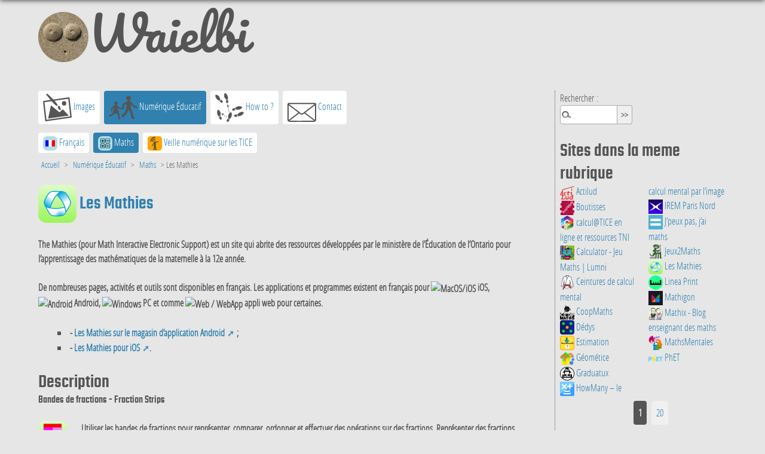

--- FILE ---
content_type: text/html; charset=utf-8
request_url: https://waielbi.net/@Les-Mathies@
body_size: 9806
content:
<!DOCTYPE html>


	<html dir="ltr" lang="fr" class="ltr fr no-js">

<head>
	<script type='text/javascript'>/*<![CDATA[*/(function(H){H.className=H.className.replace(/\bno-js\b/,'js')})(document.documentElement);/*]]>*/</script>
	<title>Les Mathies - Waielbi</title>
	<meta name="description" content="The Mathies (pour Math Interactive Electronic Support) est un site qui abrite des ressources d&#233;velopp&#233;es par le minist&#232;re de l&#039;&#201;ducation de (&#8230;)" />
	<link rel="canonical" href="https://waielbi.net/@Les-Mathies@" />
	<meta http-equiv="Content-Type" content="text/html; charset=utf-8" />
<meta name="viewport" content="width=device-width, initial-scale=1" />


<link rel="alternate" type="application/rss+xml" title="Syndiquer tout le site" href="spip.php?page=backend" />

   
<link rel="stylesheet" href="squelettes/css/reset.css?1680598347" type="text/css" />
<link rel="stylesheet" href="squelettes/css/clear.css?1630237172" type="text/css" />
<link rel="stylesheet" href="squelettes-dist/css/font.css?1764928392" type="text/css" />
<link rel="stylesheet" href="squelettes/css/links.css?1630237172" type="text/css" />
<link rel="stylesheet" href="squelettes/css/typo.css?1728927004" type="text/css" />
<link rel="stylesheet" href="squelettes-dist/css/media.css?1764928392" type="text/css" />
<link rel="stylesheet" href="squelettes/css/form.css?1630237173" type="text/css" />

<link rel="stylesheet" href="squelettes/css/layout.css?1630237172" type="text/css" />



<link rel="stylesheet" href="squelettes/css/spip.css?1630237173" type="text/css" />
<script>
var mediabox_settings={"auto_detect":true,"ns":"box","tt_img":true,"sel_g":"#documents_portfolio a[type='image\/jpeg'],#documents_portfolio a[type='image\/png'],#documents_portfolio a[type='image\/gif']","sel_c":".mediabox","str_ssStart":"Diaporama","str_ssStop":"Arr\u00eater","str_cur":"{current}\/{total}","str_prev":"Pr\u00e9c\u00e9dent","str_next":"Suivant","str_close":"Fermer","str_loading":"Chargement\u2026","str_petc":"Taper \u2019Echap\u2019 pour fermer","str_dialTitDef":"Boite de dialogue","str_dialTitMed":"Affichage d\u2019un media","splash_url":"","lity":{"skin":"_simple-dark","maxWidth":"70%","maxHeight":"90%","minWidth":"400px","minHeight":"","slideshow_speed":"2500","opacite":"0.9","defaultCaptionState":"expanded"}};
</script>
<!-- insert_head_css -->
<link rel="stylesheet" href="plugins-dist/mediabox/lib/lity/lity.css?1764929670" type="text/css" media="all" />
<link rel="stylesheet" href="plugins-dist/mediabox/lity/css/lity.mediabox.css?1764929670" type="text/css" media="all" />
<link rel="stylesheet" href="plugins-dist/mediabox/lity/skins/_simple-dark/lity.css?1764929670" type="text/css" media="all" />
<link rel="stylesheet" href="plugins/auto/gis/v5.3.0/lib/leaflet/dist/leaflet.css" />
<link rel="stylesheet" href="plugins/auto/gis/v5.3.0/lib/leaflet/plugins/leaflet-plugins.css" />
<link rel="stylesheet" href="plugins/auto/gis/v5.3.0/lib/leaflet/plugins/leaflet.markercluster.css" />
<link rel="stylesheet" href="plugins/auto/gis/v5.3.0/css/leaflet_nodirection.css" /><link rel='stylesheet' type='text/css' media='all' href='spip.php?page=gis_plus.css' />



<link rel="stylesheet" href="squelettes/css/theme.css?1630237172" type="text/css" />





<script src="prive/javascript/jquery.js?1764928640" type="text/javascript"></script>

<script src="prive/javascript/jquery.form.js?1764928640" type="text/javascript"></script>

<script src="prive/javascript/jquery.autosave.js?1764928640" type="text/javascript"></script>

<script src="prive/javascript/jquery.placeholder-label.js?1764928640" type="text/javascript"></script>

<script src="prive/javascript/ajaxCallback.js?1764928640" type="text/javascript"></script>

<script src="prive/javascript/js.cookie.js?1764928640" type="text/javascript"></script>
<!-- insert_head -->
<script src="plugins-dist/mediabox/lib/lity/lity.js?1764929670" type="text/javascript"></script>
<script src="plugins-dist/mediabox/lity/js/lity.mediabox.js?1764929670" type="text/javascript"></script>
<script src="plugins-dist/mediabox/javascript/spip.mediabox.js?1764929670" type="text/javascript"></script>
<link rel='stylesheet' href='plugins/auto/saisies/v5.5.1/css/saisies.css?1717522650' type='text/css' media='all' />

<script type='text/javascript' src='plugins/auto/saisies/v5.5.1/javascript/saisies.js?1717522650'></script>
<script type="text/javascript">saisies_caracteres_restants = "caractères restants";</script>
<script type='text/javascript' src='plugins/auto/saisies/v5.5.1/javascript/saisies_textarea_counter.js?1717522650'></script>
<script>
		function afficher_si_show(src) {
			src.slideDown(800);
}
function afficher_si_hide(src) {
	src.slideUp(800);
}
	</script>
<script type='text/javascript' src='plugins/auto/saisies/v5.5.1/javascript/saisies_afficher_si.js?1717522650'></script>
<script src='spip.php?page=gis_plus.js'></script>






<meta name="generator" content="SPIP 4.4.7" />


<!-- generics -->
<link rel="icon" href="favicon/favicon-32.png" sizes="32x32">
<link rel="icon" href="favicon/favicon-96.png" sizes="96x96">
<link rel="icon" href="favicon/favicon-120.png" sizes="120x120">
<link rel="icon" href="favicon/favicon-128.png" sizes="128x128">
<link rel="icon" href="favicon/favicon-152.png" sizes="152x152">
<link rel="icon" href="favicon/favicon-192.png" sizes="192x192">
<link rel="icon" href="favicon/favicon-180.png" sizes="180x180">
<link rel="icon" href="favicon/favicon-228.png" sizes="228x228">


<meta name="robots" content="noindex" /></head>

<body class="pas_surlignable page_site">
<div class="page">

	<header class="header" role="banner">
	<h1 class="spip_logo_site"><a rel="start home" href="https://waielbi.net/" title="Accueil"><img
	src="local/cache-vignettes/L84xH84/siteon0-e9809.png?1754734552" class='spip_logo spip_logo_survol' width='84' height='84'
	alt=""
	data-src-hover="IMG/logo/siteoff0.png?1630240235" />Waielbi</a></h1>
	
</header>	
	<main class="main" role="main">
		
		<div class="wrapper">
		<div class="content" id="content">

		<aside class="aside" role="complementary">
	
			<div class="formulaire_spip formulaire_recherche" id="formulaire_recherche">
<form action="spip.php?page=recherche" method="get"><div class="editer-groupe">
	<input name="page" value="recherche" type="hidden"
>
	
	<label for="recherche">Rechercher :</label>
	<input type="search" class="search text" size="10" name="recherche" id="recherche" accesskey="4" autocapitalize="off" autocorrect="off"
	/><input type="submit" class="btn submit" value="&gt;&gt;" title="Rechercher" />
</div></form>
</div>
			
			
			
			<a id='pagination_sites' class='pagination_ancre'></a>
			<div class="menu">
				<h2>Sites dans la meme rubrique</h2>
				<div style="columns: 2 100px;">
					
						<a href="@Actilud@"><img
	src="local/cache-vignettes/L24xH24/icn_actilud-7889a.svg?1754740722" class='spip_logo spip_logo_survol' width='24' height='24'
	alt=""
	data-src-hover="IMG/logo/icn_actilud_on.svg?1642678130" /> Actilud</a><br /> 
					
						<a href="@Boutisses@"><img
	src="local/cache-vignettes/L24xH24/icn_boutisses-78aa2.svg?1754740722" class='spip_logo spip_logo_survol' width='24' height='24'
	alt=""
	data-src-hover="IMG/logo/icn_boutisses_on.svg?1740643141" /> Boutisses</a><br /> 
					
						<a href="@calcul-TICE-en-ligne-et-ressources-TNI@"><img
	src="local/cache-vignettes/L24xH24/icn_calculaticeweb-89efa.svg?1754738100" class='spip_logo spip_logo_survol' width='24' height='24'
	alt=""
	data-src-hover="IMG/logo/icn_calculaticeweb_on.svg?1662971119" /> calcul@TICE en ligne et ressources TNI</a><br /> 
					
						<a href="@Calculator-Jeu-Maths-Lumni@"><img
	src="local/cache-vignettes/L24xH24/logo_calculator-ddb4c.png?1754740722" class='spip_logo' width='24' height='24'
	alt="" /> Calculator - Jeu Maths | Lumni</a><br /> 
					
						<a href="@Ceintures-de-calcul-mental@"><img
	src="local/cache-vignettes/L24xH24/icn_kimono-131db.svg?1764763145" class='spip_logo spip_logo_survol' width='24' height='24'
	alt=""
	data-src-hover="IMG/logo/icn_kimono_on.svg?1764762757" /> Ceintures de calcul mental</a><br /> 
					
						<a href="@CoopMaths@"><img
	src="local/cache-vignettes/L24xH24/logo_coopmaths-bfdee.svg?1754740722" class='spip_logo spip_logo_survol' width='24' height='24'
	alt=""
	data-src-hover="IMG/logo/logo_coopmaths_on.svg?1686640775" /> CoopMaths        </a><br /> 
					
						<a href="@Dedys@"><img
	src="local/cache-vignettes/L24xH24/siteon57-8b997.svg?1754740722" class='spip_logo' width='24' height='24'
	alt="" /> Dédys</a><br /> 
					
						<a href="@Estimation@"><img
	src="local/cache-vignettes/L24xH24/icn_estimation-13db2.svg?1754740722" class='spip_logo spip_logo_survol' width='24' height='24'
	alt=""
	data-src-hover="IMG/logo/icn_estimation_on.svg?1711711149" /> Estimation</a><br /> 
					
						<a href="@Geometice@"><img
	src="local/cache-vignettes/L24xH24/icn_geometice-e5613.svg?1754740722" class='spip_logo spip_logo_survol' width='24' height='24'
	alt=""
	data-src-hover="IMG/logo/icn_geometice_on.svg?1633420222" /> Géométice</a><br /> 
					
						<a href="@Educajou-Graduations@"><img
	src="local/cache-vignettes/L24xH23/icn_graduatux-1cd51.svg?1754740722" class='spip_logo spip_logo_survol' width='24' height='23'
	alt=""
	data-src-hover="IMG/logo/icn_graduatux_on.svg?1729098415" /> Graduatux</a><br /> 
					
						<a href="@HowMany-le-calcul-mental-par-l-image@"><img
	src="local/cache-vignettes/L24xH24/icn_howmany-eb646.svg?1764663668" class='spip_logo spip_logo_survol' width='24' height='24'
	alt=""
	data-src-hover="IMG/logo/icn_howmany_on.svg?1764663346" /> HowMany  – le calcul mental par l’image</a><br /> 
					
						<a href="@IREM-Paris-Nord@"><img
	src="local/cache-vignettes/L24xH24/icn_iremp13-8d29f.svg?1754740722" class='spip_logo spip_logo_survol' width='24' height='24'
	alt=""
	data-src-hover="IMG/logo/icn_iremp13_on.svg?1634542712" /> IREM Paris Nord</a><br /> 
					
						<a href="@J-peux-pas-j-ai-maths@"><img
	src="local/cache-vignettes/L24xH24/icn_jpeuxjaimaths-2e6a9.svg?1754740722" class='spip_logo spip_logo_survol' width='24' height='24'
	alt=""
	data-src-hover="IMG/logo/icn_jpeuxjaimaths_on.svg?1633956943" /> J&#8217;peux pas, j&#8217;ai maths</a><br /> 
					
						<a href="@Jeux2Maths@"><img
	src="local/cache-vignettes/L24xH24/logo_j2m_verf90b-30890.png?1754740722" class='spip_logo' width='24' height='24'
	alt="" /> Jeux2Maths</a><br /> 
					
						<a href="@Les-Mathies@"><img
	src="local/cache-vignettes/L24xH24/siteon59-2ea45.svg?1754740722" class='spip_logo spip_logo_survol' width='24' height='24'
	alt=""
	data-src-hover="IMG/logo/icn_mathies_on-2.svg?1634483678" /> Les Mathies</a><br /> 
					
						<a href="@Linea-Print@"><img
	src="local/cache-vignettes/L24xH24/icn_linea_print-81bec.svg?1754740722" class='spip_logo spip_logo_survol' width='24' height='24'
	alt=""
	data-src-hover="IMG/logo/icn_linea_print_on.svg?1741936515" /> Linea Print</a><br /> 
					
						<a href="@Mathigon@"><img
	src="local/cache-vignettes/L24xH24/icn_mathigon-6992d.svg?1754740722" class='spip_logo spip_logo_survol' width='24' height='24'
	alt=""
	data-src-hover="IMG/logo/icn_mathigon_on.svg?1639738027" /> Mathigon</a><br /> 
					
						<a href="@Mathix-Blog-enseignant-des-maths@"><img
	src="local/cache-vignettes/L24xH24/cropped-logomathix_2_-9af38.png?1754740722" class='spip_logo spip_logo_survol' width='24' height='24'
	alt=""
	data-src-hover="IMG/logo/cropped-logomathix_on_1_.png?1665393397" /> Mathix - Blog enseignant des maths</a><br /> 
					
						<a href="@MathsMentales@"><img
	src="local/cache-vignettes/L24xH24/icn_mathsmentales-d7c18.svg?1754740722" class='spip_logo spip_logo_survol' width='24' height='24'
	alt=""
	data-src-hover="IMG/logo/icn_mathsmentales_on.svg?1686923462" /> MathsMentales</a><br /> 
					
						<a href="@PhET@"><img
	src="local/cache-vignettes/L24xH24/icn_phet-dc0da.svg?1754740722" class='spip_logo spip_logo_survol' width='24' height='24'
	alt=""
	data-src-hover="IMG/logo/icn_phet_on.svg?1634480906" /> PhET</a><br /> 
					
				</div>
			</div>
				<nav role="navigation" class="p pagination"><ul class="pagination-items pagination_naturel">
		

		<li class="pagination-item on active"><span class="pagination-item-label on" aria-label='Aller &#224; la page 1 (Page actuelle)'>1</span></li>
		<li class="pagination-item"><a href='@Les-Mathies@?debut_sites=20#pagination_sites' class='pagination-item-label lien_pagination' rel='nofollow' aria-label='Aller &#224; la page 2'>20</a></li>
		

		

		
	</ul></nav>
				
				
		
				
				
				<div class="menu">
					<h2>Mots-clés</h2>
					<div style="columns: 2 100px;">
						
						<div style="clear:both;margin:0;"><a href="+-Mathematiques-+" rel="tag"><img
	src="local/cache-vignettes/L20xH20/moton6-74df0.svg?1754737414" class='spip_logo spip_logo_survol' width='20' height='20'
	alt=""
	data-src-hover="IMG/logo/motoff6.svg?1630240225" /> Mathématiques</a></div>
						
						<div style="clear:both;margin:0;"><a href="+-Mathies-+" rel="tag"><img
	src="local/cache-vignettes/L20xH20/moton106-80556.svg?1754734707" class='spip_logo spip_logo_survol' width='20' height='20'
	alt=""
	data-src-hover="IMG/logo/icn_mathies_on.svg?1634483602" /> Mathies</a></div>
						
						<div style="clear:both;margin:0;"><a href="+-Numeration-+" rel="tag"><img
	src="local/cache-vignettes/L20xH20/moton8-05f8a.svg?1754741711" class='spip_logo spip_logo_survol' width='20' height='20'
	alt=""
	data-src-hover="IMG/logo/motoff8.svg?1630240226" /> Numération</a></div>
						
				</div>
			</div>
			
			
			
		</aside><!--.aside-->
	<nav class="nav clearfix" id="nav" role="navigation">
	<ul>
		
		<li class="nav-item  first"><a href="-Images-"><img
	src="local/cache-vignettes/L48xH48/icn_waielbi_rub_photos-dc69d.svg?1754734552" class='spip_logo spip_logo_survol' width='48' height='48'
	alt=""
	data-src-hover="IMG/logo/icn_waielbi_rub_photos_on.svg?1633082115" />  Images</a></li>
		
		<li class="nav-item on"><a href="-TICE-"><img
	src="local/cache-vignettes/L48xH48/icn_waielbi_rub_tice-6141a.svg?1754734552" class='spip_logo spip_logo_survol' width='48' height='48'
	alt=""
	data-src-hover="IMG/logo/icn_waielbi_rub_tice_on.svg?1633082863" />  Numérique Éducatif</a></li>
		
		<li class="nav-item"><a href="-How-to-"><img
	src="local/cache-vignettes/L48xH48/rubon12-95f74.svg?1754734552" class='spip_logo spip_logo_survol' width='48' height='48'
	alt=""
	data-src-hover="IMG/logo/ruboff12.svg?1633082969" />  How to&nbsp;?</a></li>
		
		<li class="nav-item  last"><a href="-Contact-"><img
	src="local/cache-vignettes/L48xH48/icn_waielbi_rub_contact-fa256.svg?1754734552" class='spip_logo spip_logo_survol' width='48' height='48'
	alt=""
	data-src-hover="IMG/logo/icn_waielbi_rub_contact_on.svg?1633084296" />  Contact</a></li>
		
	</ul>
</nav>	<nav class="nav" id="navsub" role="navigation">
	<ul>
	
				<li class="nav-item  first"><a href="-Francais-16-"><img
	src="local/cache-vignettes/L24xH24/francais-9fb26.svg?1754734670" class='spip_logo spip_logo_survol' width='24' height='24'
	alt=""
	data-src-hover="IMG/logo/logo_francais_on.svg?1748254183" />  Français</a></li>

			
		</li>
	
				<li class="nav-item on"><a href="-Maths-"><img
	src="local/cache-vignettes/L24xH24/rubon15-31d75.svg?1754734670" class='spip_logo spip_logo_survol' width='24' height='24'
	alt=""
	data-src-hover="IMG/logo/ruboff15.svg?1630240235" />  Maths</a></li>

			
		</li>
	
				<li class="nav-item  last"><a href="-Veille-numerique-sur-les-TICE-"><img
	src="local/cache-vignettes/L24xH24/rubon14-d10bb.svg?1754734670" class='spip_logo spip_logo_survol' width='24' height='24'
	alt=""
	data-src-hover="IMG/logo/ruboff14.svg?1630240235" />  Veille numérique sur les TICE</a></li>

			
		</li>
	

	</ul>
</nav>			<p class="arbo"><a href="https://waielbi.net/">Accueil</a> &gt; <a href="-TICE-">Numérique Éducatif</a> &gt; <a href="-Maths-">Maths</a> &gt; <strong class="on">Les Mathies</strong></p>
	
			<div class="cartouche">
				<a href="https://mathies.ca/francais.php"><h1 class=""><img
	src="local/cache-vignettes/L64xH64/siteon59-0c207.svg?1754900786" class='spip_logo spip_logo_survol' width='64' height='64'
	alt=""
	data-src-hover="IMG/logo/icn_mathies_on-2.svg?1634483678" /> Les Mathies</h1></a>
				

			</div>
	
			<div class="chapo"><p>The Mathies (pour Math Interactive Electronic Support) est un site qui abrite des ressources développées par le ministère de l&#8217;Éducation de l&#8217;Ontario pour l&#8217;apprentissage des mathématiques de la maternelle à la 12e année.</p>
<p>De nombreuses pages, activités et outils sont disponibles en français. Les applications et programmes existent en français pour <span class='spip_document_295 spip_documents'>
 <img src='IMG/svg/icn_ios_24.svg' width="24" height="24" alt="MacOS/iOS" title="MacOS/iOS" /> </span>iOS, <span class='spip_document_296 spip_documents'>
 <img src='IMG/svg/icn_android_24.svg' width="24" height="24" alt="Android" title="Android" /> </span>Android, <span class='spip_document_298 spip_documents'>
 <img src='IMG/svg/icn_win10_24.svg' width="24" height="24" alt="Windows" title="Windows" /> </span>PC et comme <span class='spip_document_300 spip_documents'>
 <img src='IMG/svg/icn_24_webapp.svg' width="24" height="24" alt="Web / WebApp" title="Web / WebApp" /> </span>appli web pour certaines.</p>
<ul class="spip" role="list"><li> <span class='spip_document_2164 spip_documents'>
 <a href="IMG/png/qr_mathies_android.png"  class="spip_in"><img src='IMG/svg/icn_24_qrcode-3-2.svg' width="24" height="24" alt="" /> </a></span> -  <a href="https://play.google.com/store/apps/developer?id=OAME" class="spip_out" rel="external">Les Mathies sur le magasin d&#8217;application Android</a>&nbsp;;</li><li> <span class='spip_document_2164 spip_documents'>
 <a href="IMG/png/qr_mathies_ios.png"  class="spip_in"><img src='IMG/svg/icn_24_qrcode-3-2.svg' width="24" height="24" alt="" /> </a></span> - <a href="https://apps.apple.com/fr/developer/oame/id868343673" class="spip_out" rel="external">Les Mathies pour iOS</a>.</li></ul><h2 class="spip">Description</h2><h4>Bandes de fractions - Fraction Strips</h4>
<p><span class='spip_document_1939 spip_documents spip_documents_left' style='float:left; width:48px;'>
  <a href="IMG/svg/icn_mathies_fraction_strips.svg" type="image/svg+xml" title="Les Mathies - Bandes de fractions - Fraction Strips"><img src='local/cache-vignettes/L48xH48/icn_mathies_fraction_strips-395e5.svg?1754758578' width='48' height='48' alt='Les Mathies - Bandes de fractions - Fraction Strips' /> </a></span>Utiliser les bandes de fractions pour représenter, comparer, ordonner et effectuer des opérations sur des fractions. Représenter des fractions en glissant des parties de la tour de fractions sur l’espace de travail. Les bandes peuvent être placées en ligne pour créer un train. Manipuler les bandes et les trains afin de comparer et ordonner les fractions ou pour modéliser les opérations de fractions.</p>
<ul class="spip" role="list"><li> <a href="https://support.mathies.ca/fr/mainSpace/BandesDeFractions.php" target="_blank">Page de l&#8217;application en français</a>&nbsp;: fiches, vidéos, aide, ...</li><li> <a href="https://mathies.ca/downloadOptions.php?resourceName=Fraction%20Strips&amp;EnglishName=Fraction%20Strips&amp;FrenchName=Bandes%20de%20fractions&amp;imgURL=images/learnTools/fractionStrips.png&amp;imgWidth=125px&amp;imgHeight=224px&amp;givesLocalWarning=false&amp;referringPage=Fran%C3%A7ais&amp;displayInFrench=1&amp;hasFrenchLocalization=1&amp;FrenchImgAlt=image%20de%20Bandes%20de%20fractions&amp;EnglishImgAlt=Fraction%20Strips%20Image&amp;imgAlt=Fraction%20Strips%20Image&amp;swfPath=tools/FractionStrips1.swf&amp;exePath=installers/mathies_Fraction_Strips_installer.exe&amp;dmgPath=installers/mathies_Fraction_Strips_installer.dmg" target="_blank">Page de téléchargement</a>.</li></ul><h4>Blocs mosaïques géométriques + - Pattern blocks +</h4>
<p><span class='spip_document_1940 spip_documents spip_documents_left' style='float:left; width:48px;'>
  <a href="IMG/svg/icn_mathies_bloc_mosaic.svg" type="image/svg+xml" title="Les Mathies - Blocs mosa&#239;ques g&#233;om&#233;triques - Pattern blocks"><img src='local/cache-vignettes/L48xH48/icn_mathies_bloc_mosaic-fdc19.svg?1754900786' width='48' height='48' alt='Les Mathies - Blocs mosa&#239;ques g&#233;om&#233;triques - Pattern blocks' /> </a></span>C&#8217;est un outil de manipulation virtuelle similaire à du matériel de manipulation utilisé couramment dans les salles de classe. Dix-huit figures planes différentes peuvent être glissées sur l&#8217;espace de travail à partir du panneau de sélection déroulant à gauche. Une fois sur l&#8217;espace de travail, elles peuvent être déplacées, copiées, reflétées ou pivotées, individuellement ou par groupes. Les blocs représentant les dixièmes sont inclus.</p>
<p>La couleur de chaque type de bloc peut être modifiée. Les élèves peuvent développer de nombreux concepts mathématiques en créant des conceptions et des dessins. L&#8217;espace de travail affiche une grille isométrique de petits triangles équilatéraux.<br></p>
<ul class="spip" role="list"><li> <a href="https://support.mathies.ca/fr/mainSpace/BlocsMosaiques.php" target="_blank">Page de l&#8217;application en français</a>&nbsp;: fiches, vidéos, aide, ...</li><li> <a href="https://mathies.ca/downloadOptions.php?resourceName=Pattern%20Blocks+&amp;FrenchName=Blocs%20mosa%C3%AFques%20g%C3%A9om%C3%A9triques+&amp;EnglishName=Pattern%20Blocks+&amp;imgURL=images/learnTools/patternBlocks.png&amp;imgWidth=250px&amp;imgHeight=162px&amp;givesLocalWarning=false&amp;referringPage=Learning%20Tools&amp;displayInFrench=&amp;hasFrenchLocalization=1&amp;FrenchImgAlt=&amp;EnglishImgAlt=Pattern%20Blocks%20Image&amp;imgAlt=Pattern%20Blocks%20Image&amp;fileType=SWF&amp;swfPath=tools/PatternBlocks1.swf&amp;exePath=installers/mathies_PatternBlocks_installer.exe&amp;dmgPath=installers/mathies_PatternBlocks_installer.dmg&amp;" target="_blank">Page de téléchargement</a>. <br></li></ul><h4>Blocs-notes</h4>
<p><span class='spip_document_1941 spip_documents spip_documents_left' style='float:left; width:48px;'>
  <a href="IMG/svg/icn_mathies_bloc_notes.svg" type="image/svg+xml" title="Les Mathies - Blocs-notes"><img src='local/cache-vignettes/L48xH48/icn_mathies_bloc_notes-ffbbe.svg?1754900786' width='48' height='48' alt='Les Mathies - Blocs-notes' /> </a></span>L’outil Bloc-notes permet aux élèves d&#8217;écrire des solutions, de dessiner des diagrammes, de créer des graphiques et d&#8217;enregistrer leurs pensées mathématiques. Quatre arrière-plans sont disponibles&nbsp;: papier blanc, papier quadrillé, papier à points isométriques et papier ligné. Commencer par sélectionner un arrière-plan en mode encadré ou non.<br class='autobr' />
<a href="https://support.mathies.ca/fr/mainSpace/Bloc-notes.php" target="_blank">Page de l&#8217;application en français</a>&nbsp;: fiches, vidéos, aide, ...</p>
<ul class="spip" role="list"><li> <a href="https://mathies.ca/downloadOptions.php?resourceName=Notepad&amp;FrenchName=Bloc-notes&amp;EnglishName=Notepad&amp;imgURL=images/learnTools/Notepad.png&amp;imgWidth=250px&amp;imgHeight=150px&amp;givesLocalWarning=false&amp;referringPage=Learning%20Tools&amp;displayInFrench=&amp;hasFrenchLocalization=1&amp;FrenchImgAlt=&amp;EnglishImgAlt=Notepad%20Tool%20Image&amp;imgAlt=Notepad%20Tool%20Image&amp;swfPath=tools/Notepad1.swf&amp;exePath=installers/mathies_Notepad_installer.exe&amp;dmgPath=installers/mathies_Notepad_installer.dmg" target="_blank">Page de téléchargement</a>.</li><li> <a href="https://youtu.be/uCpVFnDrZc4" target="_blank">video</a></li></ul><h4>Boulier - Rekenrek</h4>
<p><span class='spip_document_1942 spip_documents spip_documents_left' style='float:left; width:48px;'>
  <a href="IMG/svg/icn_mathies_boulier.svg" type="image/svg+xml" title="Les Mathies - Boulier - Rekenrek"><img src='local/cache-vignettes/L48xH48/icn_mathies_boulier-70bf0.svg?1754758578' width='48' height='48' alt='Les Mathies - Boulier - Rekenrek' /> </a></span><strong>Le Rekenrek</strong> est un outil pour explorer les arithmétiques. Cet outil aide à approfondir la compréhension des nombres entiers, les relations numériques et le raisonnement pour diverses opérations. <br> Chaque rangée a dix perles, cinq d&#8217;une couleur suivie de cinq d&#8217;une autre couleur.</p>
<ul class="spip" role="list"><li> <a href="https://youtu.be/xXkjjefKX9Y" target="_blank">video</a><br></li><li> <a href="https://support.mathies.ca/fr/mainSpace/OutilRekenrek.php" target="_blank">Page de l&#8217;application en français</a>&nbsp;: fiches, vidéos, aide, ...</li><li> <a href="https://mathies.ca/downloadOptions.php?resourceName=Rekenrek&amp;FrenchName=Rekenrek&amp;EnglishName=Rekenrek&amp;imgURL=images/learnTools/Rekenrek.png&amp;imgWidth=250px&amp;imgHeight=140px&amp;givesLocalWarning=false&amp;referringPage=Fran%C3%A7ais&amp;displayInFrench=1&amp;hasFrenchLocalization=1&amp;FrenchImgAlt=image%20de%20Rekenrek&amp;EnglishImgAlt=Rekenrek%20Tool%20Image&amp;imgAlt=image%20de%20Rekenrek&amp;swfPath=tools/Rekenrek1.swf&amp;exePath=installers/mathies_rekenrek_Installer.exe&amp;dmgPath=installers/mathies_rekenrek_Installer.dmg&amp;" target="_blank">Page de téléchargement</a>.</li></ul><h4>Réglettes+ - Relational Rods+</h4>
<p><span class='spip_document_1943 spip_documents spip_documents_left' style='float:left; width:48px;'>
  <a href="IMG/svg/icn_mathies_reglettes_.svg" type="image/svg+xml" title="Les Mathies - R&#233;glettes+ / Relational Rods+"><img src='local/cache-vignettes/L48xH48/icn_mathies_reglettes_-2a8eb.svg?1754758578' width='48' height='48' alt='Les Mathies - R&#233;glettes+ / Relational Rods+' /> </a></span>Représenter, comparer, ordonner et effectuer des opérations avec des nombres naturels, des nombres décimaux et des fractions en manipulant des réglettes. Les réglettes+ incluent&nbsp;:</p>
<ul class="spip" role="list"><li> Réglettes&nbsp;: rectangles de longueurs variées sur lesquels on peut ajouter des fractionnements en lignes pointillées qui correspondent à la longueur de la plus petite réglette carrée.</li><li> Réglettes-nombres naturels&nbsp;: rectangles de longueurs variées numérotées de 1 à 10 sur lesquels on peut ajouter des fractionnements en lignes pointillées qui correspondent à la longueur de la plus petite réglette carrée.</li><li> Réglettes-nombres décimaux&nbsp;: rectangles de longueurs variées numérotées de 0,1 à 1,0 sur lesquels on peut ajouter des fractionnements en lignes pointillées qui correspondent à la longueur de la plus petite réglette carrée.
<br />&nbsp;</li><li> <a href="https://support.mathies.ca/fr/mainSpace/ReglettesPlus.php" target="_blank">Page de l&#8217;application en français</a>&nbsp;: fiches, vidéos, aide, ...</li><li> <a href="https://mathies.ca/downloadOptions.php?resourceName=R%C3%A9glettes+&amp;FrenchName=R%C3%A9glettes+&amp;EnglishName=Relational%20Rods+&amp;imgURL=images/learnTools/RelationalRodsPlus.png&amp;imgWidth=250px&amp;imgHeight=250px&amp;givesLocalWarning=false&amp;referringPage=Fran%C3%A7ais&amp;displayInFrench=1&amp;hasFrenchLocalization=1&amp;FrenchImgAlt=image%20de%20R%C3%A9glettes+&amp;EnglishImgAlt=Relational%20Rods+%20Image&amp;imgAlt=image%20de%20R%C3%A9glettes+&amp;swfPath=tools/RelationalRods1.swf&amp;exePath=installers/mathies_RelationalRods_Installer.exe&amp;dmgPath=installers/mathies_RelationalRods_Installer.dmg" target="_blank">Page de téléchargement</a> pour PC&nbsp;;</li><li> <a href="http://numerique76.spip.ac-rouen.fr/spip.php?article285" class="spip_out" rel="external">Fiche avec vidéo par la mission numérique 76</a>.</li></ul><h4>L&#8217;outil d&#8217;ensemble - Set tool</h4>
<p><span class='spip_document_1944 spip_documents spip_documents_left' style='float:left; width:48px;'>
  <a href="IMG/svg/icn_mathies_outil_ens.svg" type="image/svg+xml" title="Les Mathies -L'outil d'ensemble - Set tool"><img src='local/cache-vignettes/L48xH48/icn_mathies_outil_ens-586c9.svg?1754758578' width='48' height='48' alt='Les Mathies -L&#039;outil d&#039;ensemble - Set tool' /> </a></span>L&#8217;outil d&#8217;ensemble vous permet&nbsp;:</p>
<ul class="spip" role="list"><li> de générer des ensembles aléatoires ou de créer des ensembles par vous même&nbsp;;</li><li> de classer et de classifier les éléments des ensembles&nbsp;;</li><li> de créer des suites non numériques&nbsp;;</li><li> de représenter, de composer et de décomposer des nombres entiers, des dizaines et des fractions, d&#8217;explorer des probabilités expérimentales.</li></ul>
<p>Prenez une capture d&#8217;écran de votre travail afin de le partager avec votre enseignante ou votre enseignant ou de l’ajouter à un portfolio.</p>
<ul class="spip" role="list"><li> <a href="https://support.mathies.ca/fr/mainSpace/OutilEnsemble.php" target="_blank">Page de l&#8217;application en français</a>&nbsp;: fiches, vidéos, aide, ...</li><li> <a href="https://mathies.ca/downloadOptions.php?resourceName=L%27outil%20d%27ensemble&amp;FrenchName=L%27outil%20d%27ensemble&amp;EnglishName=Set%20Tool&amp;imgURL=images/learnTools/setTool.png&amp;imgWidth=250px&amp;imgHeight=180px&amp;givesLocalWarning=false&amp;referringPage=Download%20Options&amp;displayInFrench=1&amp;hasFrenchLocalization=1&amp;FrenchImgAlt=image%20de%20L%27outil%20d%27ensemble&amp;EnglishImgAlt=Set%20Tool%20Image&amp;imgAlt=image%20de%20L%27outil%20d%27ensemble&amp;swfPath=tools/Set1.swf&amp;exePath=installers/mathies_Set_installer.exe&amp;dmgPath=installers/mathies_Set_installer.dmg&amp;" target="_blank">Page de téléchargement</a> pour PC.</li></ul><h4>Tuiles de couleur - Colour tiles</h4>
<p><span class='spip_document_1945 spip_documents spip_documents_left' style='float:left; width:48px;'>
  <a href="IMG/svg/icn_mathies_tuiles.svg" type="image/svg+xml" title="Les Mathies - Tuiles de couleur - Colour tiles"><img src='local/cache-vignettes/L48xH48/icn_mathies_tuiles-4e26e.svg?1754900786' width='48' height='48' alt='Les Mathies - Tuiles de couleur - Colour tiles' /> </a></span>Utiliser l&#8217;outil Tuiles de couleur pour représenter des nombres, des rapports et des pourcentages en faisant glisser les tuiles du panneau de sélection situé à gauche sur l&#8217;espace de travail. Explorer des suites et de la mesure. Créer des conceptions géométriques. Les utilisateurs peuvent modifier les couleurs, les formes, créer des images symétriques, faire subir des rotations et cloner des sélections. Trois formes sont disponibles&nbsp;: les carrés, les cercles, et les carrés arrondis. Trois ensembles de couleurs se combinent pour enfin donner près de 100 choix. Utiliser le quadrillage d&#8217;arrière-plan, avec ou sans étiquette numérotée, pour aider à positionner et à compter les tuiles.</p>
<ul class="spip" role="list"><li> <a href="https://support.mathies.ca/fr/mainSpace/TuilesDeCouleur.php" target="_blank">Page de l&#8217;application en français</a>&nbsp;: fiches, vidéos, aide, ...</li><li> <a href="https://mathies.ca/downloadOptions.php?resourceName=Tuiles%20de%20couleur&amp;FrenchName=Tuiles%20de%20couleur&amp;EnglishName=Colour%20Tiles&amp;imgURL=images/learnTools/colouredTiles.png&amp;imgWidth=125px&amp;imgHeight=121px&amp;givesLocalWarning=false&amp;referringPage=Fran%C3%A7ais&amp;displayInFrench=1&amp;hasFrenchLocalization=1&amp;FrenchImgAlt=image%20de%20Tuiles%20de%20couleur&amp;EnglishImgAlt=Colour%20Tiles%20Image&amp;imgAlt=image%20de%20Tuiles%20de%20couleur&amp;swfPath=tools/ColourTiles1.swf&amp;exePath=installers/mathies_ColourTiles_Installer.exe&amp;dmgPath=installers/mathies_ColourTiles_installer.dmg" target="_blank">Page de téléchargement</a> pour PC.</li></ul>
<p><a id="cbo"></a></p>
<h4>Jeu Catch Ball Ops</h4>
<p><span class='spip_document_3013 spip_documents'>
  <a href="IMG/svg/icn_mathies_catch_boun.svg" type="image/svg+xml"><img src='local/cache-vignettes/L48xH48/icn_mathies_catch_boun-df9ee.svg?1754738099' width='48' height='48' alt='' /> </a></span> Un jeu de calcul mental sur les 4 opérations. Déplacer le gant de basket ball sur une file numérique afin de prévoir le résultat de l&#8217;opération annoncée pour la balle.</p>
<ul class="spip" role="list"><li> Pour Android - <span class='spip_document_2164 spip_documents'>
 <a href="IMG/png/qr_mathies_catchballops_android.png"  class="spip_in"><img src='IMG/svg/icn_24_qrcode-3-2.svg' width="24" height="24" alt="" /> </a></span></li><li> Pour iOS - <span class='spip_document_2164 spip_documents'>
 <a href="IMG/png/qr_mathies_catchballops_ios.png"  class="spip_in"><img src='IMG/svg/icn_24_qrcode-3-2.svg' width="24" height="24" alt="" /> </a></span></li></ul><h4>Représentations des fractions - FractionRepMatch</h4>
<p><span class='spip_document_1937 spip_documents spip_documents_left' style='float:left; width:48px;'>
  <a href="IMG/svg/icn_mathies_rep_frac.svg" type="image/svg+xml" title="Les Mathies - Repr&#233;sentations des fractions"><img src='local/cache-vignettes/L48xH48/icn_mathies_rep_frac-8c8f8.svg?1754758578' width='48' height='48' alt='Les Mathies - Repr&#233;sentations des fractions' /> </a></span>Ce jeu consiste à associer des cartes qui montrent différentes représentations de fractions. Sélectionnez une plage de valeurs. Sélectionnez deux ou plusieurs types de représentations&nbsp;: nombres, tableaux, bandes de fraction ou droites numériques. Associez des cartes représentant le même numéro. Le jeu peut être joué face visible ou face cachée comme un jeu de mémoire.</p>
<p>Concepts mathématiques&nbsp;: les représentations visuelles aident les élèves à développer et à appliquer leur compréhension des fractions. Le jeu peut être utilisé pour&nbsp;:</p>
<ul class="spip" role="list"><li> Comprendre une fraction comme un nombre</li><li> Développer le sens du nombre de fraction, par exemple, ⅘ est vraiment proche de 1 entier</li><li>Développer une compréhension du dénominateur (l&#8217;unité fractionnaire) comme le nombre de - parties de taille égale dans un ensemble et le numérateur (le nombre) comme le nombre de parties fractionnaires considérées</li><li> Comprendre la structure et établir des liens entre diverses fractions</li></ul>
<p>Téléchargement&nbsp;:</p>
<ul class="spip" role="list"><li> <a href="https://mathies.ca/downloadOptions.php?resourceName=Representation%20Match&amp;FrenchName=Jeu%20d%E2%80%99association%20%28Fractions%29&amp;EnglishName=Representation%20Match&amp;imgURL=images/games/representationMatchFractionsHTML5.png&amp;imgWidth=250&amp;imgHeight=188&amp;givesLocalWarning=false&amp;referringPage=Games&amp;displayInFrench=&amp;hasFrenchLocalization=1&amp;FrenchImgAlt=&amp;EnglishImgAlt=Fraction%20Representation%20Match%20Image&amp;imgAlt=Fraction%20Representation%20Match%20Image&amp;fileType=ZIP5&amp;zipPath=FractionsRepresentationMatch/FractionsRepresentationMatch.zip&amp;" class="spip_out" rel="external">Page de téléchargement pour PC</a>.</li><li> <a href="https://mathies.ca/tools/FractionsRepresentationMatch/index.html?show=true&amp;title=Jeu%20d%E2%80%99association%20%28Fractions%29&amp;language=fr" class="spip_out" rel="external">Version en ligne</a>&nbsp;;</li><li> <a href="http://numerique76.spip.ac-rouen.fr/spip.php?article284" class="spip_out" rel="external">Fiche sur la mission numérique 76</a>.</li></ul><h4>Représentations des nombres entiers</h4>
<p><span class='spip_document_1938 spip_documents spip_documents_left' style='float:left; width:48px;'>
  <a href="IMG/svg/icn_mathies_repres_whol.svg" type="image/svg+xml" title="Les Mathies - Repr&#233;sentations des nombres entiers"><img src='local/cache-vignettes/L48xH48/icn_mathies_repres_whol-89547.svg?1754900786' width='48' height='48' alt='Les Mathies - Repr&#233;sentations des nombres entiers' /> </a></span>Le jeu utilise des cartes avec différentes représentations de nombres entiers. Sélectionnez une plage de valeurs. Sélectionnez au moins deux des représentations disponibles&nbsp;: doigts, marqueurs, dés, perles de boulier, images, points aléatoires, lignes numériques ou chiffres.</p>
<p>Toutes les représentations ne sont pas disponibles pour chaque plage. Faites correspondre les cartes représentant le même nombre entier. Le jeu peut être joué face visible ou face cachée en tant que jeu de mémoire.<br class='autobr' />
Concepts mathématiques&nbsp;: Les représentations visuelles aident les étudiants à développer et à appliquer leur compréhension des nombres entiers. Le jeu peut être utilisé pour&nbsp;:</p>
<ul class="spip" role="list"><li> Comprendre diverses représentations de nombres entiers</li><li> Établir des liens entre différentes représentations de nombres entiers</li><li> Développer le sens de la quantité</li><li> Comprendre comment les nombres peuvent être composés de différentes manières</li><li> Promouvoir diverses stratégies de comptage</li><li> Promouvoir les compétences en estimation</li></ul>
<p>Téléchargement&nbsp;:</p>
<ul class="spip" role="list"><li> <a href="https://mathies.ca/downloadOptions.php?resourceName=Representation%20Match&amp;FrenchName=Jeu%20d%E2%80%99association%3Cbr%2F%3E%28Nombres%20naturels%29&amp;EnglishName=Representation%20Match&amp;imgURL=images/games/representationMatchWholeNumbersHTML5.png&amp;imgWidth=250&amp;imgHeight=185&amp;givesLocalWarning=false&amp;referringPage=Games&amp;displayInFrench=&amp;hasFrenchLocalization=1&amp;FrenchImgAlt=&amp;EnglishImgAlt=Representation%20Match%20-%20Whole%20Numbers%20Image&amp;imgAlt=Representation%20Match%20-%20Whole%20Numbers%20Image&amp;fileType=ZIP5&amp;zipPath=WholeRepresentationMatch/WholeRepresentationMatch.zip&amp;" class="spip_out" rel="external">Page de téléchargement pour PC</a>.</li><li> <a href="https://mathies.ca/tools/WholeRepresentationMatch/index.html?show=true&amp;title=Jeu%20d%E2%80%99association%3Cbr%2F%3E%28Nombres%20naturels%29&amp;language=fr" class="spip_out" rel="external">Version en ligne</a>&nbsp;;</li><li> <a href="http://numerique76.spip.ac-rouen.fr/spip.php?article283" class="spip_out" rel="external">Fiche sur le site de la mission numérique 76</a>.</li></ul></div>
			<p class="hyperlien">Adresse du site : <a href="https://mathies.ca/francais.php" class="spip_out">https://mathies.ca/francais.php</a></p>
	
			
			
	
			
	
		</div><!--.content-->
		</div><!--.wrapper-->
	

	</main><!--.main-->

	<footer class="footer clearfix" role="contentinfo">
	<p class="colophon">
		 2012 - 2026 Waielbi
		<br /><a rel="contents" href="spip.php?page=plan" class="first">Plan du site</a>
		  | <a href="spip.php?page=login&amp;url=%40Les-Mathies%40" rel="nofollow" class='login_modal'>Se connecter</a> | 
		<a rel="nofollow" href="spip.php?page=contact">Contact</a> |
		<a href="spip.php?page=backend" rel="alternate" title="Syndiquer tout le site" class="last">RSS&nbsp;2.0</a>
	</p>
	<small class="generator"><a href="https://www.spip.net/" rel="generator" title="Site réalisé avec SPIP" class="generator spip_out"><svg class='SPIP' viewBox="0 -1 200 154" xmlns="http://www.w3.org/2000/svg" width="60" height="40" focusable='false' aria-hidden='true'>
  <path class="letter_s" d="M85.9 108c-6.2-24.8-32-22.2-36.1-38.9-2.9-11.8 5-20.8 16.8-23.8A22.1 22.1 0 0188.4 52l.1.1.5.6.3.4.3.5.1.1c1.1 1.4 1.7 2.4 2.6 2.2.8-.2 1.2-2 1.4-3.3a46.9 46.9 0 00-58-51.4A47.4 47.4 0 001.4 58.3c8.3 33.9 40.2 39.6 57.5 48.2a14 14 0 01-2.7 26.3H56l-.7.2c-1.5.4-1.9.2-1.9.8 0 .4 1 .9 1.6 1.2a23 23 0 0030.9-27z" fill="currentColor"/>
  <path class="letter_p letter_p1" d="M132.6 116.6c3.9-19.2-12.6-19.2-18.7-18.3l-1.6.3c-5 .8-5.7 1-6.8.6a3 3 0 01-.8-.4l-.7-.5c-1.6-.9-3.5-.7-3.5-.7h-.3.1c-1.2 0-2.5 1-2.7 2.2l-15.5 49.8s-1 2.8 2 2.8h.9s7.9.7 11.9-10.7l10.6-34.8h4c9.2-.2 10.4 10.9 5.4 18.5-2.9 4.4-5.7 5.5-8.7 6.7l-2.5.8s-2.6.5-2.6 1.4c0 .7.9 1.2 2 1.5 1.4.2 3 .4 4.7.4 7.6 0 20.7-5.6 22.8-19.4.1-.6-.1.5 0-.2" fill="currentColor"/>
  <path class="letter_i" d="M154 97.8h-1.7c-2.5 0-4.2.7-5.4 1.4l-.3.2c-2 1.3-2.8 3.6-2.8 3.6l-10 32c-.3 1.2.5 2.2 1.8 2.2h6.6c1.2 0 2.5-1 2.7-2.2l10.9-35c.2-1.3-.6-2.2-1.8-2.2" fill="currentColor"/>
  <path class="letter_i letter_i_dot" d="M148 94h7.3c2.1-.2 3.2-2.5 3.1-3.6 0-1.1-1.1-2-3.4-2-2.3.1-7 1.4-7.2 5.2l.2.4" fill="currentColor"/>
  <path class="letter_p letter_p2" d="M199.4 116.6c3.9-19.2-12.6-19.2-18.7-18.3l-1.6.3c-5 .8-5.7 1-6.8.6a3 3 0 01-.8-.4l-.7-.5c-1.6-.9-3.5-.7-3.5-.7h-.3.1c-1.2 0-2.5 1-2.7 2.2l-15.5 49.8s-1 2.8 2 2.8h.9s7.9.7 11.9-10.7l9.6-31.7c-1.6-.5-2.6-1-3.5-1.6-2-1.4-2.1-2.8-.6-2.3 1.4.5 3.1.9 9.2.8 9.2-.2 10.4 10.9 5.4 18.5-2.9 4.4-5.7 5.5-8.7 6.7l-2.5.8s-2.6.5-2.6 1.4c0 .7.9 1.2 2 1.5 1.4.2 3 .4 4.7.4 7.6 0 20.7-5.6 22.8-19.4 0-.6-.2.5-.1-.2" fill="currentColor"/>
</svg>
</a></small>
</footer>
</div><!--.page-->
</body>
</html>



--- FILE ---
content_type: text/css
request_url: https://waielbi.net/squelettes/css/typo.css?1728927004
body_size: 2937
content:
/* --------------------------------------------------

   typo.css
   Base typographique
   (c) 2010-2016 Tiny Typo v1.3 - MIT License - tinytypo.tetue.net

----------------------------------------------------- */
@font-face {
    font-family: 'teko';
    src: url('../fonts/teko-medium-webfont.woff2') format('woff2'),
         url('../fonts/teko-medium-webfont.woff') format('woff');
    font-weight: normal;
    font-style: normal;
}
@font-face {
    font-family: 'Pacifico';
    src: url('../fonts/pacifico-regular-webfont.woff2') format('woff2'),
         url('../fonts/pacifico-regular-webfont.woff') format('woff');
    font-weight: normal;
    font-style: normal;
}
@font-face {
    font-family: 'Open Sans Condensed';
    src: url('../fonts/opensans-condlight-webfont.woff2') format('woff2'),
         url('../fonts/opensans-condlight-webfont.woff') format('woff');
    font-weight: normal;
    font-weight: 300;
    font-style: condensed;
}
@font-face {
    font-family: 'Oxygen Mono';
    src: url('../fonts/oxygenmono-regular-webfont.woff2') format('woff2'),
         url('../fonts/oxygenmono-regular-webfont.woff') format('woff');
    font-weight: 400;
    font-style: normal;
}


html {
  font-size: 100.01%;
  -ms-text-size-adjust: 100%;
  -webkit-text-size-adjust: 100%;
}
/* Cf.: http://www.pompage.net/pompe/definir-des-tailles-de-polices-en-CSS/
et http://forum.alsacreations.com/topic-4-54377-1.html
[en] http://stackoverflow.com/questions/2703056/body-font-size-100-01-vs-body-font-size-100 */
body {
  font-size: 0.5em;
  line-height: 1;
}
/* Fonts */
.font1 {
  font-family: serif;
}
.font2 {
  font-family: sans-serif;
}
.font3 {
  font-family: monospace;
}
.font4 {
  font-family: fantasy;
}
/* truc perso wa	ielbi -*/

.codeylb {margin: 0 1em 10px 1em; background-color:white;padding:10px;font-family: 'Oxygen Mono', monospace;font-size:0.8em;overflow:hidden;}
.sommaireylb {column-count: 2; background-color:white;padding:10px; font:0.9em;line-height:1.1em;}


/* Titraille / Intertitres */
h1,
.h1,
h2,
.h2,
h3,
.h3,
h4,
.h4,
h5,
.h5,
h6,
.h6 {
  display: block;
  margin: 0;
  padding: 0;
  font-family: 'Teko', sans-serif;
  font-size: 100%;
  font-weight: normal;
}
h1,
.h1 {
  font-size: 2em;
  line-height: 1.5;
  margin-bottom: .75em;
}
h2,
.h2 {
  font-size: 2em;
  line-height: 1.5;
  margin-top: 0em;
}
h3,
.h3 {
  font-size: 1.25em;
  line-height: 1.2;
  margin-bottom: 1.2em;
}
h4,
.h4 {
  font-size: 1.1em;
  line-height: 1.364;
  margin-bottom: 1.364em;
}
h5,
.h5 {
  font-size: 1em;
  font-weight: bold;
  margin-bottom: 1.5em;
}
h6,
.h6 {
  font-size: 1em;
  font-weight: bold;
}
h1 small,
.h1 small,
h2 small,
.h2 small,
h3 small,
.h3 small,
h4 small,
.h4 small,
h5 small,
.h5 small,
h6 small,
.h6 small {
  font-size: 60%;
  line-height: 0;
}
hr {
  -moz-box-sizing: content-box;
  box-sizing: content-box;
  height: 0;
  margin: 1.5em 0;
  border: solid;
  border-width: 1px 0 0;
}
/* Typographical enhancements */
em,
i,
.i {
  font-style: italic;
}
strong,
b,
.b {
  font-weight: bold;
}
mark,
.mark {
  background: #ff0;
  color: #000;
}
.smaller {
  font-size: 75%;
}
small,
.small {
  font-size: 80%;
}
big,
.big {
  font-size: 130%;
}
.bigger {
  font-size: 175%;
}
.biggest {
  font-size: 200%;
}
abbr[title],
acronym[title] {
  border-bottom: .1em dotted;
  text-decoration: none;
  cursor: help;
}
@media print {
  abbr[title] {
    border-bottom: 0;
  }
  abbr[title]:after {
    content: " (" attr(title) ")";
  }
}
dfn,
.dfn {
  font-weight: bold;
  font-style: italic;
}
s,
strike,
del,
.del {
  opacity: .5;
  text-decoration: line-through;
}
ins,
.ins {
  background-color: rgba(255, 255, 204, 0.5);
  text-decoration: none;
}
u,
.u {
  text-decoration: underline;
}
sup,
.sup,
sub,
.sub {
  position: relative;
  font-size: 80%;
  font-variant: normal;
  line-height: 0;
  vertical-align: baseline;
}
sup,
.sup {
  top: -0.5em;
}
sub,
.sub {
  bottom: -0.25em;
}
.lead {
  font-size: 120%;
}
.caps {
  font-variant: small-caps;
}
.quiet {
  color: #555555;
}
/* Alignement */
.text-left {
  text-align: left;
}
.text-right {
  text-align: right;
}
.text-center {
  text-align: center;
}
.text-justify {
  text-align: justify;
  text-justify: newspaper;
}
/* Lists */
ul {
  list-style-type: disc;
}
ul ul {
  list-style-type: circle;
}
ul ul ul {
  list-style-type: square;
}
ol {
  list-style-type: decimal;
}
ol ol {
  list-style-type: lower-alpha;
}
ol ol ol {
  list-style-type: lower-greek;
}
ul ul,
ol ol,
ul ol,
ol ul {
  margin-top: 0;
  margin-bottom: 0;
}
ol,
ul {
  margin-left: 1.5em;
  -webkit-margin-before: 0;
  -webkit-margin-after: 0;
}
dt {
  font-weight: bold;
}
dd {
  margin-left: 1.5em;
}
.list-none {
  margin-left: 0;
  list-style: none;
}
.list-none li:before {
  content: '';
}
.list-square {
  margin-left: 1.5em;
  list-style: square;
}
.list-square li:before {
  content: '';
}
.list-disc {
  margin-left: 1.5em;
  list-style: disc;
}
.list-disc li:before {
  content: '';
}
.list-circle {
  margin-left: 1.5em;
  list-style: circle;
}
.list-circle li:before {
  content: '';
}
.list-decimal {
  margin-left: 1.5em;
  list-style: decimal;
}
.list-decimal li:before {
  content: '';
}
.list-inline {
  margin-left: 0;
}
.list-inline li {
  display: inline-block;
  margin: 0;
  margin-right: 1em;
}
.list-inline li:Last-Child {
  margin-right: 0;
}
.list-inline.list-inline-sep li {
  margin-right: 0;
}
.list-inline.list-inline-sep li:after {
  content: " | ";
}
.list-inline.list-inline-sep li:Last-Child:after {
  content: '';
}
.list-inline.list-inline-dash li {
  margin-right: 0;
}
.list-inline.list-inline-dash li:after {
  content: " - ";
}
.list-inline.list-inline-dash li:Last-Child:after {
  content: '';
}
.list-inline.list-inline-comma li {
  margin-right: 0;
}
.list-inline.list-inline-comma li:after {
  content: ", ";
}
.list-inline.list-inline-comma li:Last-Child:after {
  content: ". ";
}
.list-block li {
  display: block;
  margin-right: 0;
}
/* Tableaux */
table {
  max-width: 100%;
  border-collapse: collapse;
  border-spacing: 0;
}
.table {
  width: 100%;
}
.table caption, table.spip caption,
.table th, table.spip th,
.table td, table.spip td  {
  padding: 0.375em;
  vertical-align: top;
  }
  
.table caption, table.spip caption {
  font-weight: bold;
  text-align: left;
  border-bottom: 2px solid;
}
.table th, table.spip th {
  font-weight: bold;
}

.table thead th, table.spip thead th {
  vertical-align: top;
}

.table tfoot {
  font-style: italic;
}
.table tfoot td {
  border-bottom: 0;
  vertical-align: top;
}
@media (max-width: 640px) {
  .table-responsive {
    width: 100%;
    overflow-y: hidden;
    overflow-x: scroll;
    margin-bottom: 1.5em;
  }
  .table-responsive table {
    width: 100%;
    margin-bottom: 0;
  }
  .table-responsive thead,
  .table-responsive tbody,
  .table-responsive tfoot,
  .table-responsive tr,
  .table-responsive th,
  .table-responsive td {
    white-space: nowrap;
  }
}
/* Quotes, code et poetry */
q {
  quotes: "\201C" "\201D" "\2018" "\2019";
}
:lang(en) > q {
  quotes: "\201C" "\201D" "\2018" "\2019";
}
:lang(fr) > q {
  quotes: "\00AB\A0" "\A0\00BB" "\201C" "\201D" "\2018" "\2019";
}
:lang(es) > q {
  quotes: "\00AB" "\00BB" "\201C" "\201D";
}
:lang(it) > q {
  quotes: "\00AB\A0" "\A0\00BB" "\201C" "\201D";
}
:lang(de) > q {
  quotes: "\00BB" "\00AB" "\203A" "\2039";
}
:lang(no) > q {
  quotes: "\00AB\A0" "\A0\00BB" "\2039" "\203A";
}
/* [en] http://en.wikipedia.org/wiki/International_variation_in_quotation_marks */
q:before {
  content: open-quote;
}
q:after {
  content: close-quote;
}
blockquote {
  position: relative;
  padding-left: 1.5em;
  border: solid rgba(34, 34, 34, 0.19999999999999996);
  border-width: 0 0 0 5px;
}
blockquote:before {
  z-index: -1;
  position: absolute;
  left: 0;
  top: 0;
  content: "\00AB";
  line-height: 0;
  font-size: 10em;
  color: rgba(34, 34, 34, 0.09999999999999998);
}
cite,
.cite {
  font-style: italic;
}
address {
  font-style: italic;
}
pre,
code,
kbd,
samp,
var,
tt {
  font-family: monospace;
  font-size: 1em;
}
pre {
  white-space: pre-wrap;
  word-break: break-all;
  word-wrap: break-word;
}
kbd {
  white-space: nowrap;
  padding: .1em .3em;
  background-color: #eee;
  border: 1px solid #aaa;
  border-radius: 4px;
  box-shadow: 0 2px 0 rgba(0, 0, 0, 0.2), 0 0 0 1px #ffffff inset;
  color: #333;
}
samp {
  font-weight: bold;
}
var {
  font-style: italic;
}
/* Box */
.box {
  display: block;
  margin-bottom: 1.5em;
  padding: 1.5em 1.5em;
  padding-bottom: .1em;
  border: 1px solid;
}
@media print {
  .box {
    border: 1px solid !important;
  }
}
@media (min-width: 640px) {
  .box.right {
    width: 33%;
    margin-left: 1.5em;
  }
  .box.left {
    width: 33%;
    margin-right: 1.5em;
  }
  .box.center {
    width: 75%;
  }
}
/* Paragraphes */
p,
.p,
ul,
ol,
dl,
dd,
blockquote,
address,
pre,
.table,
fieldset {
  margin-bottom: 1.5em;
}
/* Typographie pour petites ecrans
[fr] http://www.alsacreations.com/astuce/lire/1177 */
@media (max-width: 640px) {
  /* Fixer une largeur maximale  de 100 % aux elements potentiellement problematiques */
  img,
  table,
  td,
  blockquote,
  code,
  pre,
  textarea,
  input,
  iframe,
  object,
  embed,
  video {
    max-width: 100% !important;
  }
  /* Gestion des mots longs */
  textarea,
  table,
  td,
  th,
  pre,
  code,
  samp {
    word-wrap: break-word;
    /* cesure forcee */
  }
  pre,
  code,
  samp {
    white-space: pre-line;
    /* Passage a la ligne specifique pour les elements a chasse fixe */
  }
}
/* Orientation iOS5 font-size fix */
@media (orientation: landscape) and (max-device-width: 640px) {
  html,
  body {
    -webkit-text-size-adjust: 100%;
  }
}
/* Style pour l'impression (HTML5 Boilerplate)
Inlined to avoid required HTTP connection: h5bp.com/r */
@media print {
  pre,
  blockquote {
    page-break-inside: avoid;
  }
  thead {
    display: table-header-group;
  }
  tr,
  img {
    page-break-inside: avoid;
  }
  @page  {
    margin: 2cm .5cm;
  }
  p,
  h2,
  h3 {
    orphans: 3;
    widows: 3;
  }
  h2,
  h3 {
    page-break-after: avoid;
  }
}

/* fin */


--- FILE ---
content_type: text/css
request_url: https://waielbi.net/squelettes/css/layout.css?1630237172
body_size: 1293
content:
/* --------------------------------------------------------------

   layout.css
   Disposition des blocs principaux
   cf.: http://romy.tetue.net/structure-html-de-base

-------------------------------------------------------------- */

/* Elements principaux
------------------------------------------ */
body { text-align: center; background-color:#e6e6e6; }
body:before {
          content: "";
          position: fixed;
          top: -10px;
          left: 0;
          width: 100%;
          height: 10px;
          -webkit-box-shadow: 0px 0px 10px rgba(0,0,0,.8);
          -moz-box-shadow: 0px 0px 10px rgba(0,0,0,.8);
          box-shadow: 0px 0px 10px rgba(0,0,0,.8);
          z-index: 100;
}
.page {position: relative; width: 90%; max-width: 1200px; margin: 0 auto; padding: 20px 0 1.5em  0; text-align: left;  }
.header {}
.main { display: inline-block; float: left; width: 100%; padding: 1.5em 0; }
.footer { clear: both; padding: 1em 0 0; margin:1em 0 0 0; border-top:1px solid #999; }
.wrapper {float: left; width: 100%; }
.wrapperune {float: left; width: 70%; } /* réduire le wrapper sur le sommaire*/
.cartouche {width:70%; margin-bottom: 1.5em; }
.chapo {display:inline-block ; width:70%; font-weight: bold; }
.content { width:100%; min-height: 350px; float : inline-start;}
.aside, .asideune {float:right; width: 25%; margin-left:0.5em; margin-bottom:0.5em;border-left:1px #555 dotted; border-bottom:1px #555 dotted; padding-left:0.5em; padding-bottom:0.5em;}

  
/* Entete et barre de navigation
------------------------------------------ */
.header { padding-bottom: 1.5em;}
.header .spip_logo_site { display: inline-block; margin: 0; line-height: 1; font-size:5em; font-family: 'Pacifico', cursive; }
.header .spip_logo_site,
.header .spip_logo_site a,
.header .spip_logo_site a:hover { background: transparent; text-decoration:none; color:#555; }
.header #logo a:hover { background: transparent; text-decoration: none; color: #555; }
.header .spip_logo {vertical-align: bottom;}
.header #slogan { margin: 0; }

.formulaire_menu_lang { position: absolute; right: 0; top: .9em; display: block; width: 30%; }

.nav {display:inline-block; width:70%;}
.nav ul {margin:0px;}
.nav li {display:inline;}
.nav li a { display: inline-block; padding: 0.25em 0.5em; margin: 0 0.25em 0.5em 0;border-radius: 0.25em;  text-decoration: none;  background: #fff; color: #3081B0; }
.nav li.on a { background:#3081B0; color:#fff; font-weight: normal; }
.nav li a:focus,
.nav li a:hover,
.nav li a:active { background: #3081B0; color:#fff;}
 

.footer .colophon { float: left; height: 40px; width: 70%; margin: 0; }
.footer .generator { float: right; }
.footer .generator a { padding: 0; background: none; }
.footer .generator a:hover  {color:#c41558;}

/* Gabarit d'impression
------------------------------------------ */
@media print {
    .page,
    .wrapper,
    .content { width: auto; }
    .nav,
    .arbo,
    .aside,
    .footer { display: none; }
}

/* Affichage sur petits ecrans  
Cf.: http://www.alsacreations.com/astuce/lire/1177
------------------------------------------ */

/* largeur maximum 767px */
@media (max-width: 767px) {
	body {   	width: 100%;		padding: 0 20px;	}
	.page {  	width: 100%;  	max-width: none; 	}
}
 
/* largeur maximum 640px */
@media (max-width: 640px) {
     /* layout */
    .wrapper,
    .wrapperune,
    .main,
    .nav,
    .content,
    .cartouche,
    .chapo, 
    .aside,
    .asideune { width: 100%; border: 0;}
    .content  { clear: both; float: none; width: 100%; }
    .aside {display: none;}

    /* Passer a une seule colonne (a appliquer aux elements multi-colonnes) */
    .nav ul li a { float: none; border: 0; }
    .arbo { display: none; }
    .footer .colophon { width: auto; float: none; }
    .footer .generator { display: none; }

    /* header du calendrier full-calendar */
    table.fc-header td { display: block; text-align: left; }

}

/* fin */


--- FILE ---
content_type: text/css
request_url: https://waielbi.net/squelettes/css/spip.css?1630237173
body_size: 1327
content:
/* --------------------------------------------------------------

   Styles associes au code genere par SPIP

-------------------------------------------------------------- */

/* Listes SPIP */
ul.spip,
ol.spip { margin-left: 50px;}
@media (max-width: 640px) {
	ul.spip,
	ol.spip { margin-left: 1.5em; }
}
ul.spip { list-style-type: square; }
li ul.spip { list-style-type: disc; }
li li ul.spip { list-style-type: circle; }
ol.spip { list-style-type: decimal; }

dl.spip dt,
dl.spip dd { padding-left: 50px; }
dl.spip dt { clear: both; }
dl.spip dd {}

/* Citations, code et poesie */
blockquote.spip { min-height: 40px; background: url(img/quote.png) no-repeat; }
.spip_poesie { border-left: 1px solid; }
.spip_poesie div { margin-left: 50px; text-indent: -50px; }
.spip_code,
.spip_cadre { font-family: 'Courier New', Courier, monospace; font-size: 1em; }

/* Enluminures typo V3 / Cf.: http://contrib.spip.net/3118 */
sc, .sc { font-variant: small-caps; }
.caractencadre-spip { background-color: #FFFFCC; color: purple; }
.caractencadre2-spip { background-color: #FFFFCC; color: orange; }
.texteencadre-spip { display: block; margin: 1.5em 50px; padding: 1.5em; background: #EEE; }

/* Logos, documents et images */
.spip_logos {float: left; margin: 0 10px 0 0; padding: 0; border: none;}
.spip_documents {margin-bottom: 1.5em; padding: 0; background: none;}
.spip_documents,
.spip_documents_center,
.spip_doc_titre,
.spip_doc_descriptif {margin-right: auto; margin-left: auto; text-align: center; }
.spip_documents_center { clear: both; display: block; width: 100%; }
.spip_documents_left { float: left; margin-right: 1.5em; }
.spip_documents_right { float: right; margin-left: 1.5em; }
.spip_doc_titre {background-color:#f2f2f2; padding:5px; width:50% !important;}
.spip_doc_descriptif {background-color:#f2f2f2; padding:0 5px 5px 5px; clear: both;  width:50% !important; font-size:0.9em; line-height:1.1em; text-align:left; }

/* Modeles par defaut */
.spip_modele { float: right; display: block; width: 25%; margin: 0 0 1.5em 1.5em; padding: 1.5em; background-color: #EEE; }

/* Formulaires */
.formulaire_spip {}
.formulaire_spip li { clear: both; margin-bottom: 0.75em; }
.formulaire_spip .boutons { clear: both; margin: 0; padding: 0; text-align: right; }
.formulaire_spip .boutons input,
.formulaire_spip .boutons button {}
@media print {
	.formulaire_spip { display: none; }
}

/* Barre typo */
.markItUp .markItUpHeader ul .markItUpSeparator { display: none; }

/* Previsu */
.previsu { margin-bottom: 1.5em; padding: 0.75em; border: 2px dashed #F57900; }
fieldset.previsu legend { color: #F57900; }

/* Reponses */
.reponse_formulaire { margin-bottom: 1.5em; padding: 0.75em; border: 2px solid #ddd; }
.reponse_formulaire_ok { background: #e6efc2; color: #264409; border-color: #c6d880; }
.reponse_formulaire_erreur { background: #fbe3e4; color: #8a1f11; border-color: #fbc2c4; }
.reponse_formulaire_ok a { color: #264409; }
.reponse_formulaire_erreur a { color: #8a1f11; }

.erreur_message { color: red; }

li.erreur input[type="text"], li.erreur input.text,
li.erreur input[type="password"], li.erreur input.password,
li.erreur textarea { background-color: #fbe3e4; border-color: #fbc2c4; }

.spip_surligne { background-color: yellow; }

/* Formulaire de recherche */
.formulaire_recherche * { display: inline; }

/* Paragraphes */
/*div.spip, ul.spip, ol.spip, .spip_poesie, .spip_cadre, div.spip_code, .spip_documents.spip_documents_center {margin-bottom:1em;} */

/* Pagination */
.pagination { clear: both; text-align: center; }
@media print {
	.pagination { display: none; }
}

/* Liens de SPIP */
a.spip_note { font-weight: bold; } /* liens vers notes de bas de page */
a.spip_in {} /* liens internes */
a.spip_mail {}
a.spip_out {} /* liens sortants */
a.spip_url {} /* liens url sortants */
a.spip_glossaire {} /* liens vers encyclopedie */
@media print {
	a.spip_out:after,
	a.spip_url:after { content: " (" attr(href) ")"; }
}

/* Boutons d'admin */
.ie6 .spip-admin,
.ie6 #spip-admin { display: none; }
@media print {
	.spip-admin,
	#spip-admin { display: none; }
}

/* end */


--- FILE ---
content_type: image/svg+xml
request_url: https://waielbi.net/local/cache-vignettes/L24xH24/icn_iremp13-8d29f.svg?1754740722
body_size: 723
content:
<?xml version="1.0" encoding="UTF-8"?>
<svg xmlns="http://www.w3.org/2000/svg" xmlns:v="https://vecta.io/nano" width="24" height="24" viewBox="0 0 33.867 33.867">
  <defs>
    <linearGradient id="A" x1="23.052" y1="205.368" x2="22.976" y2="171.559" gradientUnits="userSpaceOnUse">
      <stop offset="0" stop-color="#3a00ff"/>
      <stop offset="1" stop-color="#150059"/>
    </linearGradient>
  </defs>
  <path d="M7.283 171.33H41.15v33.867H7.283z" fill="url(#A)" transform="translate(-7.283 -171.33)"/>
  <path d="M1.059 6.35c13.588 11.394 15.737 10.036 0 21.167h.063c9.132-3.61 14.181-6.179 15.812-8.507 1.631 2.328 6.68 4.897 15.811 8.507h.063c-15.737-11.131-13.588-9.773 0-21.167h-.063c-8.483 4.023-14.058 6.755-15.812 9.297-1.754-2.542-7.328-5.273-15.811-9.297z" fill="#fff"/>
</svg>


--- FILE ---
content_type: image/svg+xml
request_url: https://waielbi.net/local/cache-vignettes/L24xH24/siteon59-2ea45.svg?1754740722
body_size: 2405
content:
<?xml version="1.0" encoding="UTF-8"?>
<svg xmlns="http://www.w3.org/2000/svg" width="24" height="24" viewBox="0 0 33.867 33.867">
  <defs>
    <linearGradient id="A" x1="-837.028" y1="36.385" x2="-793.846" y2="-25.89" gradientUnits="userSpaceOnUse">
      <stop offset="0" stop-color="#00a2dc"></stop>
      <stop offset="1" stop-color="#fff"></stop>
    </linearGradient>
    <linearGradient id="B" x1="-742.924" y1="-58.111" x2="-695.415" y2="11.078" gradientUnits="userSpaceOnUse">
      <stop offset="0" stop-color="#00a2dc"></stop>
      <stop offset="1" stop-color="#fff"></stop>
    </linearGradient>
    <radialGradient id="C" cx="-738.375" cy="142.449" fx="-738.375" fy="142.449" r="75.323" gradientTransform="matrix(0.5502208,-0.41791709,0.3557352,0.46835343,-377.99765,-267.78101)" gradientUnits="userSpaceOnUse">
      <stop offset="0" stop-color="#00a2dc"></stop>
      <stop offset="1" stop-color="#fff"></stop>
    </radialGradient>
    <linearGradient id="D" x1="-865.487" y1="605.514" x2="-862.61" y2="162.915" gradientUnits="userSpaceOnUse">
      <stop offset="0" stop-color="#9bf559"></stop>
      <stop offset="1" stop-color="#defbc8"></stop>
    </linearGradient>
  </defs>
  <g transform="matrix(.074592 0 0 .074592 79.70902 -11.48704)">
    <rect ry="94.079" y="153.994" x="-1068.611" height="454.028" width="454.028" fill="url(#D)" paint-order="stroke fill markers"></rect>
    <g transform="matrix(1.670192 0 0 1.670192 416.0713 352.27002)" stroke="#00a2dc" stroke-width="5.765" stroke-linejoin="round">
      <path d="M-692.148 76.036c.14 3.92-15.99 23.743-27.8 25.892-17.4 3.162-41.333 3.46-62.11.927-9.525-1.162-18.812-7.016-24.912-14.423-7.556-9.174-30.05-52.047-30.05-52.047s35.536 15.616 74.563 15c21.242-.336 62.893-8.4 62.893-8.4 2.857 10.934 7.095 23.786 7.424 33.05z" fill="url(#C)"></path>
      <path d="M-837.028 36.385c-3.465-1.84-12.566-25.72-8.518-37.03 5.956-16.64 17.67-37.526 30.252-54.25 5.77-7.668 15.482-12.784 24.946-14.363 11.723-1.956 60.098 0 60.098 0s-31.292 22.967-50.27 57.074c-10.33 18.564-24.173 58.666-24.173 58.666-10.898-2.993-24.147-5.75-32.335-10.096z" fill="url(#A)"></path>
      <path d="M-730.25-69.26c3.326-2.08 28.557 1.977 36.328 11.138 11.433 13.48 23.664 34.065 31.857 53.325 3.756 8.83 3.33 19.8-.034 28.786-4.167 11.13-30.05 52.047-30.05 52.047s-4.244-38.583-24.292-72.073c-10.912-18.228-38.72-50.267-38.72-50.267 8.04-7.94 17.052-18.037 24.91-22.955z" fill="url(#B)"></path>
    </g>
  </g>
</svg>


--- FILE ---
content_type: image/svg+xml
request_url: https://waielbi.net/local/cache-vignettes/L48xH48/icn_mathies_reglettes_-2a8eb.svg?1754758578
body_size: 6061
content:
<?xml version="1.0" encoding="UTF-8"?>
<svg xmlns="http://www.w3.org/2000/svg" width="48" height="48" viewBox="0 0 33.867 33.867">
  <defs>
    <linearGradient id="A" x1="-837.028" y1="36.385" x2="-793.846" y2="-25.89" gradientUnits="userSpaceOnUse">
      <stop offset="0" stop-color="#00a2dc"/>
      <stop offset="1" stop-color="#fff"/>
    </linearGradient>
    <linearGradient id="B" x1="-742.924" y1="-58.111" x2="-695.415" y2="11.078" gradientUnits="userSpaceOnUse">
      <stop offset="0" stop-color="#00a2dc"/>
      <stop offset="1" stop-color="#fff"/>
    </linearGradient>
    <radialGradient id="C" cx="-738.375" cy="142.449" fx="-738.375" fy="142.449" r="75.323" gradientTransform="matrix(0.5502208,-0.41791709,0.3557352,0.46835343,-377.99765,-267.78101)" gradientUnits="userSpaceOnUse">
      <stop offset="0" stop-color="#00a2dc"/>
      <stop offset="1" stop-color="#fff"/>
    </radialGradient>
    <linearGradient id="D" x1="-25.972" y1="165.58" x2="-25.758" y2="132.565" gradientUnits="userSpaceOnUse">
      <stop offset="0" stop-color="#9bf559"/>
      <stop offset="1" stop-color="#defbc8"/>
    </linearGradient>
  </defs>
  <g transform="translate(41.124 -131.9)">
    <rect width="33.867" height="33.867" x="-41.124" y="131.9" ry="7.018" fill="url(#D)" paint-order="stroke fill markers"/>
    <g transform="matrix(.140481 0 0 .140481 -10.017877 131.4691)">
      <g transform="matrix(.069749 0 0 .069749 10.074437 190.30305)" stroke="#00a2dc" stroke-linejoin="round" stroke-width="5.765">
        <path d="M-692.148 76.036c.14 3.92-16 23.743-27.8 25.892-17.4 3.162-41.333 3.46-62.1.927-9.525-1.162-18.812-7.016-24.912-14.423-7.556-9.174-30.05-52.047-30.05-52.047s35.536 15.616 74.563 15c21.242-.336 62.893-8.4 62.893-8.4 2.857 10.934 7.095 23.786 7.424 33.05z" fill="url(#C)"/>
        <path d="M-837.028 36.385c-3.465-1.84-12.566-25.72-8.518-37.03 5.956-16.64 17.67-37.526 30.252-54.25 5.77-7.668 15.482-12.784 24.946-14.363 11.723-1.956 60.098 0 60.098 0s-31.292 22.967-50.27 57.074c-10.33 18.564-24.173 58.666-24.173 58.666-10.898-2.993-24.147-5.75-32.335-10.096z" fill="url(#A)"/>
        <path d="M-730.25-69.26c3.326-2.08 28.557 1.977 36.328 11.138 11.433 13.48 23.664 34.065 31.857 53.325 3.756 8.83 3.33 19.8-.034 28.786-4.167 11.13-30.05 52.047-30.05 52.047s-4.244-38.583-24.292-72.073c-10.912-18.228-38.72-50.267-38.72-50.267 8.04-7.94 17.052-18.037 24.9-22.955z" fill="url(#B)"/>
      </g>
      <path d="M-149.095 236.253c2.6-7.7 4.803-15.584 7.637-23.184 3.1-.717 7.364-1.003 7.513.896 2.68-3.217 8.767-3.5 10.386-.148 2.794-4.355 12.215-5.48 11.982 1.458-.467 5.698-1.607 11.33-2.362 17-3.23-.252-10.977 3.5-8.03-2.587-.224-4.016 3.952-10.5.872-13.204-4.8 2.954-3.56 10.27-5.4 15.193-.045 3.533-7.48 2.932-9.162 2.62.796-5.457 4.197-11.413 3.236-16.597-5.575 1.8-4.654 9.752-6.82 14.46.072 5.258-6.64 3.1-9.842 4.093zm44.12-5.105c-5.556-.656-6.403-8.26-2.345-11.287 2.056-3.467 10.143-2.718 10.037-5.714-3.597-3.747-11.37 5.93-8.703-2.036.872-4.128 8.04-3.73 11.522-3.54 6.85 1.905 4.2 10.026 4.66 15.238 1.05 3.676 1.718 6.204-2.96 5.648-2.654 1.22-4.43-.666-5.236-1.133-1.744 1.893-4.334 3.3-6.975 2.825zm5.983-6.145c2.798-1.586 3.254-9.105-1.343-5.07-2.85 1.244-2.458 6.44 1.343 5.07zm19.26 3.25c-3.902-.017-5.392-4.142-4.917-7.408-.692-3.024 2.132-10.18-2.692-8.568-.268-2.605-.915-6.018 3-5.126-.62-4.696 1.672-6.643 6.302-6.015.316 2.877-.668 7.158 3.836 5.148 1.014 3.253.16 5.326-2.92 5.34.255 3.7-.784 11.6 4.045 9.727 1.442 6.166-.816 7.016-6.646 6.903zm10.456-1.714l-2.395-28.96c3.78-.43 8.432-1.876 7.26 3.77.5 2.613-.174 7.273 2.98 3.527 6.178-3.03 9.922 4.3 9.826 9.53.15 4.16 4.762 11.704-2.45 10.525-6.343 2.373-3.388-7.313-5.13-10.844 1.2-5.225-5.27-5.17-3.613-.014-.3 4.6 4.57 13.333-3.092 12.2-.9-.122-2.777.727-3.386.255zm43.815-1.786c-7.977-.508-11.683-10.16-8.705-16.847 2.154-7.136 13.032-9.292 17.13-2.783 1.02 2.03 3.925 9 .304 8.887l-10.625.038c.78 5.42 7.826 5.526 10.767 1.775 1.07-.34.196 3.347.456 4.687.78 3.5-4.433 3.48-6.74 4.22-.86.077-1.726.104-2.586.024zm3.664-15.687c.547-6.462-8.296-2.042-5.3.964 1.644-.234 4.228.43 5.317-.336l-.013-.317zm15.772 15.7c-2.793-.523-7.436-.828-6.185-4.723-.01-2.4-.6-5.66 2.413-2.34 2.737 3.536 9.74-.833 3.877-2.754-5.16-.815-8.736-7.665-4.163-11.413C-6.8 200.647.33 200.208 3.03 203.3v6.064c-1.865-3.813-11.113-1.77-4.728 1 7.1.912 8.42 11.14 1.537 13.523-1.824.854-3.88 1.006-5.864.875zM-46.5 213.03v-11.303h7.558c-.208 7.528-.068 15.07-.108 22.606h-7.45z" fill="#00a4df"/>
    </g>
    <path d="M-38.534 137.72h2.083v2.083h-2.083z" fill="#fff" paint-order="stroke fill markers"/>
    <path d="M-38.534 140.1h4.165v2.083h-4.165z" fill="#fb0000" paint-order="stroke fill markers"/>
    <path d="M-38.534 142.5h6.248v2.083h-6.248z" fill="#f26522" paint-order="stroke fill markers"/>
    <path d="M-38.534 144.9h8.33v2.083h-8.33z" fill="#ff0" paint-order="stroke fill markers"/>
    <path d="M-38.534 147.28h10.414v2.083h-10.414z" fill="#0f0" paint-order="stroke fill markers"/>
    <path d="M-38.534 149.67h12.496v2.083h-12.496z" fill="#197b30" paint-order="stroke fill markers"/>
    <path d="M-38.534 152.06h14.58v2.083h-14.58z" fill="#00f" paint-order="stroke fill markers"/>
    <path d="M-38.534 154.45h16.662v2.083h-16.662z" fill="#662d91" paint-order="stroke fill markers"/>
    <g stroke="#030303" stroke-linejoin="round" stroke-width=".123">
      <path d="M-24.708 141.482h11.1v1.85h-11.1z" fill="#197b30" paint-order="stroke fill markers"/>
      <path d="M-13.6 141.482h3.7v1.85h-3.7zm-11.098-3.7h3.7v1.85h-3.7z" paint-order="stroke fill markers" fill="#fb0000"/>
      <g fill="#f26522">
        <path d="M-15.46 137.782h5.55v1.85h-5.55z" paint-order="stroke fill markers"/>
        <path d="M-21.008 137.782h5.55v1.85h-5.55z" paint-order="stroke fill markers"/>
      </g>
      <g fill="#ff0">
        <path d="M-24.708 139.632h7.4v1.85h-7.4z" paint-order="stroke fill markers"/>
        <path d="M-17.31 139.632h7.4v1.85h-7.4z" paint-order="stroke fill markers"/>
      </g>
      <path d="M-24.708 143.332H-9.91v1.85h-14.798z" fill="#662d91" paint-order="stroke fill markers"/>
    </g>
  </g>
</svg>


--- FILE ---
content_type: image/svg+xml
request_url: https://waielbi.net/local/cache-vignettes/L48xH48/icn_mathies_catch_boun-df9ee.svg?1754738099
body_size: 6011
content:
<?xml version="1.0" encoding="UTF-8"?>
<svg xmlns="http://www.w3.org/2000/svg" xmlns:xlink="http://www.w3.org/1999/xlink" width="48" height="48" viewBox="0 0 33.867 33.867">
  <defs>
    <linearGradient xlink:href="#E" y2="-25.89" x2="-793.846" y1="36.385" x1="-837.028" id="A">
      <stop stop-color="#00a2dc" offset="0"/>
      <stop stop-color="#fff" offset="1"/>
    </linearGradient>
    <linearGradient xlink:href="#E" y2="11.078" x2="-695.415" y1="-58.111" x1="-742.924" id="B">
      <stop stop-color="#00a2dc" offset="0"/>
      <stop stop-color="#fff" offset="1"/>
    </linearGradient>
    <radialGradient xlink:href="#E" gradientTransform="matrix(0.5502208,-0.41791709,0.3557352,0.46835343,-377.99765,-267.78101)" r="75.323" fy="142.449" fx="-738.375" cy="142.449" cx="-738.375" id="C">
      <stop stop-color="#00a2dc" offset="0"/>
      <stop stop-color="#fff" offset="1"/>
    </radialGradient>
    <linearGradient xlink:href="#E" y2="132.565" x2="-25.758" y1="165.58" x1="-25.972" id="D">
      <stop stop-color="#9bf559" offset="0"/>
      <stop stop-color="#defbc8" offset="1"/>
    </linearGradient>
    <linearGradient gradientUnits="userSpaceOnUse" id="E"/>
  </defs>
  <g transform="translate(94.601 33.613)">
    <g transform="matrix(.999998 0 0 .999998 -53.477471 -165.51232)">
      <rect width="33.867" height="33.867" x="-41.124" y="131.9" ry="7.018" fill="url(#D)" paint-order="stroke fill markers"/>
      <g transform="matrix(.140481 0 0 .140481 -10.018266 131.46859)">
        <g transform="matrix(.069749 0 0 .069749 10.074437 190.30305)" stroke="#00a2dc" stroke-linejoin="round" stroke-width="5.765">
          <path d="M-692.148 76.036c.14 3.92-16 23.743-27.8 25.892-17.4 3.162-41.333 3.46-62.1.927-9.525-1.162-18.812-7.016-24.912-14.423-7.556-9.174-30.05-52.047-30.05-52.047s35.536 15.616 74.563 15c21.242-.336 62.893-8.4 62.893-8.4 2.857 10.934 7.095 23.786 7.424 33.05z" fill="url(#C)"/>
          <path d="M-837.028 36.385c-3.465-1.84-12.566-25.72-8.518-37.03 5.956-16.64 17.67-37.526 30.252-54.25 5.77-7.668 15.482-12.784 24.946-14.363 11.723-1.956 60.098 0 60.098 0s-31.292 22.967-50.27 57.074c-10.33 18.564-24.173 58.666-24.173 58.666-10.898-2.993-24.147-5.75-32.335-10.096z" fill="url(#A)"/>
          <path d="M-730.25-69.26c3.326-2.08 28.557 1.977 36.328 11.138 11.433 13.48 23.664 34.065 31.857 53.325 3.756 8.83 3.33 19.8-.034 28.786-4.167 11.13-30.05 52.047-30.05 52.047s-4.244-38.583-24.292-72.073c-10.912-18.228-38.72-50.267-38.72-50.267 8.04-7.94 17.052-18.037 24.9-22.955z" fill="url(#B)"/>
        </g>
        <path d="M-149.095 236.253c2.6-7.7 4.803-15.584 7.637-23.184 3.1-.717 7.364-1.003 7.513.896 2.68-3.217 8.767-3.5 10.386-.148 2.794-4.355 12.215-5.48 11.982 1.458-.467 5.698-1.607 11.33-2.362 17-3.23-.252-10.977 3.5-8.03-2.587-.224-4.016 3.952-10.5.872-13.204-4.8 2.954-3.56 10.27-5.4 15.193-.045 3.533-7.48 2.932-9.162 2.62.796-5.457 4.197-11.413 3.236-16.597-5.575 1.8-4.654 9.752-6.82 14.46.072 5.258-6.64 3.1-9.842 4.093zm44.12-5.105c-5.556-.656-6.403-8.26-2.345-11.287 2.056-3.467 10.143-2.718 10.037-5.714-3.597-3.747-11.37 5.93-8.703-2.036.872-4.128 8.04-3.73 11.522-3.54 6.85 1.905 4.2 10.026 4.66 15.238 1.05 3.676 1.718 6.204-2.96 5.648-2.654 1.22-4.43-.666-5.236-1.133-1.744 1.893-4.334 3.3-6.975 2.825zm5.983-6.145c2.798-1.586 3.254-9.105-1.343-5.07-2.85 1.244-2.458 6.44 1.343 5.07zm19.26 3.25c-3.902-.017-5.392-4.142-4.917-7.408-.692-3.024 2.132-10.18-2.692-8.568-.268-2.605-.915-6.018 3-5.126-.62-4.696 1.672-6.643 6.302-6.015.316 2.877-.668 7.158 3.836 5.148 1.014 3.253.16 5.326-2.92 5.34.255 3.7-.784 11.6 4.045 9.727 1.442 6.166-.816 7.016-6.646 6.903zm10.456-1.714l-2.395-28.96c3.78-.43 8.432-1.876 7.26 3.77.5 2.613-.174 7.273 2.98 3.527 6.178-3.03 9.922 4.3 9.826 9.53.15 4.16 4.762 11.704-2.45 10.525-6.343 2.373-3.388-7.313-5.13-10.844 1.2-5.225-5.27-5.17-3.613-.014-.3 4.6 4.57 13.333-3.092 12.2-.9-.122-2.777.727-3.386.255zm43.815-1.786c-7.977-.508-11.683-10.16-8.705-16.847 2.154-7.136 13.032-9.292 17.13-2.783 1.02 2.03 3.925 9 .304 8.887l-10.625.038c.78 5.42 7.826 5.526 10.767 1.775 1.07-.34.196 3.347.456 4.687.78 3.5-4.433 3.48-6.74 4.22-.86.077-1.726.104-2.586.024zm3.664-15.687c.547-6.462-8.296-2.042-5.3.964 1.644-.234 4.228.43 5.317-.336l-.013-.317zm15.772 15.7c-2.793-.523-7.436-.828-6.185-4.723-.01-2.4-.6-5.66 2.413-2.34 2.737 3.536 9.74-.833 3.877-2.754-5.16-.815-8.736-7.665-4.163-11.413C-6.8 200.647.33 200.208 3.03 203.3v6.064c-1.865-3.813-11.113-1.77-4.728 1 7.1.912 8.42 11.14 1.537 13.523-1.824.854-3.88 1.006-5.864.875zM-46.5 213.03v-11.303h7.558c-.208 7.528-.068 15.07-.108 22.606h-7.45z" fill="#00a4df"/>
      </g>
    </g>
    <circle cx="-77.668" cy="-18.267" r="9.822" fill="#f2f2f2" stroke="#a9a7a7" stroke-width=".376" paint-order="stroke fill markers"/>
    <g fill="none" stroke="red" stroke-width=".2">
      <path d="M-84.81-25.064c4.647 3.487 9.416 3.568 14.316 0"/>
      <path d="M-84.832-23.8l.295-1.04 1.56-.118m-.723 1.908l.186-1.064 1.538-.28m-.46 2.14c.001-.05.145-1.22.145-1.22l1.397-.33m.124 2.037c.001-.05-.306-1.22-.306-1.22l1.305-.32m.854 1.875l-.64-1.122.958-.687m1.17 1.832l-.783-1.004.8-.817m1.453 1.455l-.92-.662.77-.864m1.675 1.156l-.916-.537.407-.947m1.996.9l-.98-.4.276-.993m1.898.753l-1.025-.278.144-1.02"/>
      <path d="M-70.68-24.05l-1.047-.177.044-1.03m1.12 13.775c-4.647-3.487-9.416-3.568-14.316 0"/>
      <path d="M-70.54-12.757l-.295 1.04-1.56.118m.723-1.908l-.186 1.064-1.538.28m.46-2.137c-.001.05-.145 1.22-.145 1.22l-1.397.33m-.122-2.038c-.001.05.306 1.22.306 1.22l-1.305.32m-.856-1.875l.64 1.122-.958.687m-1.17-1.833l.783 1.004-.8.817m-1.453-1.454l.92.662-.77.864m-1.674-1.146l.916.537-.407.947m-1.996-.92l.98.4-.276.993m-1.898-.752l1.025.278-.144 1.02m-1.956-.607l1.047.177-.044 1.03"/>
    </g>
    <path d="M-82.394-18.462l1.068 1.572h-.827l-.72-1.052-.714 1.052h-.83l1.068-1.572-1.027-1.508h.83l.674.992.672-.992h.833zm9.84.856h.87v1.057h-.87zm0-2.748h.87v1.057h-.87zm-1.384 1.5h3.637v.808h-3.637zm-3-8.196v1.254h1.25v.565h-1.25v1.254h-.57v-1.254h-1.25v-.565h1.25v-1.254zm-2.402 15.77h4.15v.697h-4.15z"/>
  </g>
</svg>


--- FILE ---
content_type: image/svg+xml
request_url: https://waielbi.net/local/cache-vignettes/L24xH24/icn_actilud-7889a.svg?1754740722
body_size: 3051
content:
<?xml version="1.0" encoding="UTF-8"?>
<svg xmlns="http://www.w3.org/2000/svg" xmlns:v="https://vecta.io/nano" width="24" height="24" viewBox="0 0 33.867 33.867" fill="#f60b0b">
  <path d="M10.384 23.548c-1.307-.569-1.807-1.522-1.65-3.151.244-2.539 1.99-4.039 4.702-4.039 1.799 0 2.207.234 1.771 1.014-.199.356-.611.476-1.634.476-1.705 0-2.7.846-2.919 2.484-.207 1.539.379 2.058 2.19 1.941 1.31-.085 1.381-.055 1.381.576 0 .478-.19.718-.677.853-1.092.304-2.241.248-3.163-.153zm8.117.008c-.525-.236-.938-.659-1.04-1.063-.147-.586.617-4.164.617-4.164.088-.228-.118-.346-.605-.346-.633 0-.715-.087-.575-.61.09-.335.165-.701.167-.813s.37-.203.816-.203c.661 0 .813-.114.817-.61.006-.893.297-1.197 1.278-1.337l.876-.125-.166 1.036-.166 1.036h1.286c1.201 0 1.275.04 1.122.61-.09.335-.165.701-.167.813s-.609.203-1.348.203c-1.47 0-1.443-.039-2.032 2.869-.227 1.117.336 1.588 1.612 1.349.881-.165.951-.128.951.495 0 .37-.103.737-.229.815-.614.379-2.416.405-3.216.045zm8.115.106c-1.163-.467-1.303-2.153-.433-5.206.111-.388-.04-.474-.831-.474-1.083 0-1.065.023-.702-.931.246-.648.384-.695 2.032-.695 1.235 0 1.767.102 1.766.339-.001.186-.242 1.341-.536 2.567-.645 2.689-.536 3.145.712 2.999.832-.097.91-.044.91.618 0 .595-.152.755-.847.894-1.053.211-1.302.197-2.07-.111zM0 23.398c0-.384 3.259-6.847 4.441-8.807.577-.957.977-1.973.977-2.482.001-1.183.446-2.253.936-2.253l25.276-7.088c1.712-.536 2.236-.496 2.236.174-1.142.797-5.554 1.922-5.554 1.922s-.466 5.361.262 6.069c.607.504.507 1.289-.224 1.768s-1.437.309-1.659-.393c-.177-.556.079-1.368.431-1.368.413-1.951.275-5.781.275-5.781L6.638 11.11l.024 1.743.246 6.281.221 4.538h-.991c-.7 0-.991-.119-.991-.406 0-.315-.358-.406-1.597-.406-1.169 0-1.638.109-1.753.406-.175.455-1.799.574-1.799.132zm5.16-6.627l-2.766 5.005h3.024zm8.969 16.792c-.327-.158-.713-.626-.858-1.04-.241-.69-.187-1.223.369-3.685.094-.415-.022-.619-.409-.72-.647-.169-.725-1.146-.111-1.382.236-.09.92-.164 1.522-.164 1.05 0 1.087.029.935.745-.939 4.441-.91 4.945.289 4.943 1.289-.002 2.42-.894 2.63-2.074l.324-1.515c.098-.332-.012-.474-.367-.474-.772 0-1.18-.532-.863-1.125.21-.393.586-.5 1.748-.5.814 0 1.478.091 1.475.203-.007 1.419-1.674 4.555-.601 5.375.371.276.408.455.173.84-.354.581-2.252.832-2.557.337-.151-.245-.358-.216-.833.117-.71.497-1.975.549-2.867.118zm9.222-.2c-.962-.586-1.245-1.234-1.224-2.798.04-2.905 3.726-5.178 6.266-3.864.689.356.791.354.935-.022.292-.76.17-1.461-.253-1.461-.567 0-.803-.731-.395-1.223.211-.254.813-.403 1.627-.403h1.293l-1.716 7.891c-.091.289.058.492.432.59.412.108.546.324.482.779-.079.555-.258.639-1.512.711-.823.047-1.422-.032-1.422-.189s-.393-.107-.939.121c-1.286.537-2.554.491-3.574-.132zm4.208-1.791c1.03-.866 1.258-1.571.838-2.585-.881-2.128-4.596-.887-4.596 1.535 0 1.729 2.216 2.348 3.758 1.051zm-25.245 1.87c-.341-.341-.195-1.12.241-1.287.236-.09.936-.258 1.271-.258.665.111 1.469-4.808 1.554-5.782-.001-.176-.337-.359-.745-.406-.82-.095-1.184-.947-.571-1.336.6-.38 5.042-.295 5.183.099.242.675-.348 1.287-1.242 1.287h-.876l-1.211 6.028c1.137.356 2.154.203 3.427.203l.251-.989c.28-1.103 1.01-1.747 1.465-1.291.194.194.171.822-.072 2.026l-.353 1.745z"/>
</svg>


--- FILE ---
content_type: image/svg+xml
request_url: https://waielbi.net/local/cache-vignettes/L48xH48/icn_mathies_outil_ens-586c9.svg?1754758578
body_size: 8598
content:
<?xml version="1.0" encoding="UTF-8"?>
<svg xmlns="http://www.w3.org/2000/svg" xmlns:xlink="http://www.w3.org/1999/xlink" width="48" height="48" viewBox="0 0 33.867 33.867">
  <style><![CDATA[.B{stroke:#000}.C{stroke-linejoin:round}.D{stroke:#030303}.E{dominant-baseline:auto}.F{stroke-width:.1}.G{stroke-width:.2}.H{stroke-width:.098}.I{stroke-width:.064}.J{stroke-width:.062}]]></style>
  <defs>
    <linearGradient gradientUnits="userSpaceOnUse" y2="-25.89" x2="-793.846" y1="36.385" x1="-837.028" id="A">
      <stop stop-color="#00a2dc" offset="0"/>
      <stop stop-color="#fff" offset="1"/>
    </linearGradient>
    <linearGradient gradientUnits="userSpaceOnUse" y2="11.078" x2="-695.415" y1="-58.111" x1="-742.924" id="B">
      <stop stop-color="#00a2dc" offset="0"/>
      <stop stop-color="#fff" offset="1"/>
    </linearGradient>
    <radialGradient gradientUnits="userSpaceOnUse" gradientTransform="matrix(0.5502208,-0.41791709,0.3557352,0.46835343,-377.99765,-267.78101)" r="75.323" fy="142.449" fx="-738.375" cy="142.449" cx="-738.375" id="C">
      <stop stop-color="#00a2dc" offset="0"/>
      <stop stop-color="#fff" offset="1"/>
    </radialGradient>
    <linearGradient gradientUnits="userSpaceOnUse" y2="132.565" x2="-25.758" y1="165.58" x1="-25.972" id="D">
      <stop stop-color="#9bf559" offset="0"/>
      <stop stop-color="#defbc8" offset="1"/>
    </linearGradient>
    <path id="E" d="M-37.167 144.58l.97.024.59-.874.236.898.92.142-.71.685.307 1.016-.874-.496-1.04.59.378-1.1z"/>
    <path id="F" d="M-20.32 144.285l1.382.034.842-1.247.337 1.28 1.314.202-1.01.977.438 1.45-1.247-.708-1.483.842.54-1.584z"/>
    <path id="G" d="M-17.886 145.484c-.14.063-.235.24-.41.216-.164-.01-.264-.18-.423-.184-.18.05-.01.246.105.266.146.093.33.173.502.098.122-.06.226-.15.323-.242.046-.065-.017-.172-.098-.154z"/>
    <path id="H" d="M-35.706 148.766a1.17 1.17 0 0 0-.676.201c-.178.127-.3.313-.3.526s.122.4.3.526c.048.034.1.064.158.1h-.972c-.234 0-.426.192-.426.426s.192.425.426.425h.7l.003.275-.474.728c-.055.003-.188.007-.38.036a1.65 1.65 0 0 0-.328.077.46.46 0 0 0-.137.074c-.042.035-.085.095-.085.17 0 .118.05.22.12.288s.152.105.23.13c.153.048.298.045.298.045l.836-.024c.038-.001.074-.02.098-.048l.576-.697c.01-.012.018-.026.023-.04.005.015.013.03.023.04l.576.697c.024.03.06.047.098.048l.834.024c.002 0 .147.003.3-.045.077-.024.16-.062.23-.13s.12-.17.12-.288c0-.074-.043-.134-.085-.17a.46.46 0 0 0-.137-.074c-.098-.037-.214-.06-.328-.077-.192-.03-.326-.034-.38-.036l-.474-.728.003-.275h.807c.234 0 .426-.19.426-.425s-.192-.426-.426-.426h-1.064c.056-.026.11-.056.158-.1.178-.127.3-.313.3-.526s-.12-.4-.3-.526-.417-.2-.677-.2z"/>
    <path id="I" d="M-35.437 149.75c-.1.04-.15.153-.26.138-.104-.006-.168-.114-.27-.117-.114.033-.007.157.067.17.093.06.2.1.32.062a.84.84 0 0 0 .206-.154c.03-.042-.01-.1-.062-.098z"/>
  </defs>
  <g transform="translate(41.124 -131.9)">
    <rect width="33.867" height="33.867" x="-41.124" y="131.9" ry="7.018" fill="url(#D)" paint-order="stroke fill markers"/>
    <g transform="matrix(.140481 0 0 .140481 -10.017881 131.46897)">
      <g transform="matrix(.069749 0 0 .069749 10.074437 190.30305)" stroke="#00a2dc" stroke-width="5.765" class="C">
        <path d="M-692.148 76.036c.14 3.92-16 23.743-27.8 25.892-17.4 3.162-41.333 3.46-62.1.927-9.525-1.162-18.812-7.016-24.912-14.423-7.556-9.174-30.05-52.047-30.05-52.047s35.536 15.616 74.563 15c21.242-.336 62.893-8.4 62.893-8.4 2.857 10.934 7.095 23.786 7.424 33.05z" fill="url(#C)"/>
        <path d="M-837.028 36.385c-3.465-1.84-12.566-25.72-8.518-37.03 5.956-16.64 17.67-37.526 30.252-54.25 5.77-7.668 15.482-12.784 24.946-14.363 11.723-1.956 60.098 0 60.098 0s-31.292 22.967-50.27 57.074c-10.33 18.564-24.173 58.666-24.173 58.666-10.898-2.993-24.147-5.75-32.335-10.096z" fill="url(#A)"/>
        <path d="M-730.25-69.26c3.326-2.08 28.557 1.977 36.328 11.138 11.433 13.48 23.664 34.065 31.857 53.325 3.756 8.83 3.33 19.8-.034 28.786-4.167 11.13-30.05 52.047-30.05 52.047s-4.244-38.583-24.292-72.073c-10.912-18.228-38.72-50.267-38.72-50.267 8.04-7.94 17.052-18.037 24.9-22.955z" fill="url(#B)"/>
      </g>
      <path d="M-149.095 236.253c2.6-7.7 4.803-15.584 7.637-23.184 3.1-.717 7.364-1.003 7.513.896 2.68-3.217 8.767-3.5 10.386-.148 2.794-4.355 12.215-5.48 11.982 1.458-.467 5.698-1.607 11.33-2.362 17-3.23-.252-10.977 3.5-8.03-2.587-.224-4.016 3.952-10.5.872-13.204-4.8 2.954-3.56 10.27-5.4 15.193-.045 3.533-7.48 2.932-9.162 2.62.796-5.457 4.197-11.413 3.236-16.597-5.575 1.8-4.654 9.752-6.82 14.46.072 5.258-6.64 3.1-9.842 4.093zm44.12-5.105c-5.556-.656-6.403-8.26-2.345-11.287 2.056-3.467 10.143-2.718 10.037-5.714-3.597-3.747-11.37 5.93-8.703-2.036.872-4.128 8.04-3.73 11.522-3.54 6.85 1.905 4.2 10.026 4.66 15.238 1.05 3.676 1.718 6.204-2.96 5.648-2.654 1.22-4.43-.666-5.236-1.133-1.744 1.893-4.334 3.3-6.975 2.825zm5.983-6.145c2.798-1.586 3.254-9.105-1.343-5.07-2.85 1.244-2.458 6.44 1.343 5.07zm19.26 3.25c-3.902-.017-5.392-4.142-4.917-7.408-.692-3.024 2.132-10.18-2.692-8.568-.268-2.605-.915-6.018 3-5.126-.62-4.696 1.672-6.643 6.302-6.015.316 2.877-.668 7.158 3.836 5.148 1.014 3.253.16 5.326-2.92 5.34.255 3.7-.784 11.6 4.045 9.727 1.442 6.166-.816 7.016-6.646 6.903zm10.456-1.714l-2.395-28.96c3.78-.43 8.432-1.876 7.26 3.77.5 2.613-.174 7.273 2.98 3.527 6.178-3.03 9.922 4.3 9.826 9.53.15 4.16 4.762 11.704-2.45 10.525-6.343 2.373-3.388-7.313-5.13-10.844 1.2-5.225-5.27-5.17-3.613-.014-.3 4.6 4.57 13.333-3.092 12.2-.9-.122-2.777.727-3.386.255zm43.815-1.786c-7.977-.508-11.683-10.16-8.705-16.847 2.154-7.136 13.032-9.292 17.13-2.783 1.02 2.03 3.925 9 .304 8.887l-10.625.038c.78 5.42 7.826 5.526 10.767 1.775 1.07-.34.196 3.347.456 4.687.78 3.5-4.433 3.48-6.74 4.22-.86.077-1.726.104-2.586.024zm3.664-15.687c.547-6.462-8.296-2.042-5.3.964 1.644-.234 4.228.43 5.317-.336l-.013-.317zm15.772 15.7c-2.793-.523-7.436-.828-6.185-4.723-.01-2.4-.6-5.66 2.413-2.34 2.737 3.536 9.74-.833 3.877-2.754-5.16-.815-8.736-7.665-4.163-11.413C-6.8 200.647.33 200.208 3.03 203.3v6.064c-1.865-3.813-11.113-1.77-4.728 1 7.1.912 8.42 11.14 1.537 13.523-1.824.854-3.88 1.006-5.864.875zM-46.5 213.03v-11.303h7.558c-.208 7.528-.068 15.07-.108 22.606h-7.45z" fill="#00a4df"/>
    </g>
    <g fill="none">
      <path d="M-38.648 142.124h28.915v11.717h-28.915z" stroke-width=".5" paint-order="stroke fill markers" class="C D"/>
      <g stroke-width=".265" class="B">
        <path d="M-32.82 142.408v11.15m5.715-11.15v11.15m5.705-11.15v11.15m5.725-11.15v11.15"/>
        <path d="M-9.952 147.983h-28.443"/>
      </g>
    </g>
    <g fill="#f0f" class="F B">
      <use xlink:href="#E"/>
      <use xlink:href="#E" x="5.545"/>
      <use xlink:href="#E" x="11.425"/>
    </g>
    <use xlink:href="#F" fill="#0f0" class="B F"/>
    <g class="C D">
      <ellipse ry=".195" rx=".136" cy="144.811" cx="-18.756" paint-order="stroke fill markers" class="F"/>
      <ellipse cx="-17.917" cy="144.841" rx=".102" ry=".249" paint-order="stroke fill markers" class="H"/>
    </g>
    <use xlink:href="#G" class="E"/>
    <g class="F">
      <use xlink:href="#F" x="5.613" fill="#0f0" class="B"/>
      <ellipse cx="-13.143" cy="144.811" rx=".136" ry=".195" paint-order="stroke fill markers" class="C D"/>
    </g>
    <ellipse ry=".249" rx=".102" cy="144.841" cx="-12.304" paint-order="stroke fill markers" class="C D H"/>
    <use xlink:href="#G" x="5.613" class="E"/>
    <g class="C">
      <use xlink:href="#H" fill="#0ff" paint-order="stroke fill markers" class="B E G"/>
      <g class="D">
        <ellipse ry=".124" rx=".087" cy="149.321" cx="-35.991" paint-order="stroke fill markers" class="I"/>
        <ellipse cx="-35.457" cy="149.34" rx=".065" ry=".159" paint-order="stroke fill markers" class="J"/>
      </g>
    </g>
    <use xlink:href="#I" class="E"/>
    <g class="C">
      <use xlink:href="#H" x="5.67" fill="#0ff" paint-order="stroke fill markers" class="B E G"/>
      <g class="D">
        <ellipse cx="-30.321" cy="149.321" rx=".087" ry=".124" paint-order="stroke fill markers" class="I"/>
        <ellipse ry=".159" rx=".065" cy="149.34" cx="-29.787" paint-order="stroke fill markers" class="J"/>
      </g>
    </g>
    <use xlink:href="#I" x="5.67" class="E"/>
    <g class="C">
      <circle cx="-24.204" cy="150.653" r="1.983" fill="#ff0" paint-order="stroke fill markers" class="B G"/>
      <g stroke-width=".136" class="D">
        <ellipse ry=".346" rx=".141" cy="149.964" cx="-23.38" paint-order="stroke fill markers"/>
        <ellipse cx="-25.003" cy="149.997" rx=".141" ry=".346" paint-order="stroke fill markers"/>
      </g>
    </g>
    <path d="M-25.624 151.27c1.132.845 2.064.79 2.84.033" fill="none" class="B G"/>
  </g>
</svg>


--- FILE ---
content_type: image/svg+xml
request_url: https://waielbi.net/local/cache-vignettes/L24xH24/siteon57-8b997.svg?1754740722
body_size: 972
content:
<?xml version="1.0" encoding="UTF-8"?>
<svg xmlns="http://www.w3.org/2000/svg" xmlns:v="https://vecta.io/nano" width="24" height="24" fill="none" viewBox="0 0 128 128">
  <defs>
    <linearGradient id="A" x1="203.626" y1="48.012" x2="75.173" y2="47.372" gradientUnits="userSpaceOnUse">
      <stop offset="0" stop-color="#142896"></stop>
      <stop offset="1" stop-color="#0d1959"></stop>
    </linearGradient>
  </defs>
  <g transform="translate(-73.958 25.272)">
    <rect ry="21.771" y="-25.272" x="73.958" height="128" width="128" fill="url(#A)" paint-order="normal"></rect>
    <g fill="#18cd4b">
      <circle cx="104.564" cy="5.066" r="12.935" paint-order="normal"></circle>
      <circle r="12.935" cy="5.066" cx="171.352" paint-order="normal"></circle>
      <circle cx="104.564" cy="72.39" r="12.935" paint-order="normal"></circle>
      <circle r="12.935" cy="72.39" cx="171.352" paint-order="normal"></circle>
    </g>
    <circle r="12.935" cy="38.728" cx="137.958" fill="#feaa02" paint-order="normal"></circle>
  </g>
</svg>


--- FILE ---
content_type: image/svg+xml
request_url: https://waielbi.net/local/cache-vignettes/L48xH48/icn_mathies_repres_whol-89547.svg?1754900786
body_size: 12696
content:
<?xml version="1.0" encoding="UTF-8"?>
<svg xmlns="http://www.w3.org/2000/svg" xmlns:xlink="http://www.w3.org/1999/xlink" width="48" height="48" viewBox="0 0 33.867 33.867">
  <style><![CDATA[.J{stroke-linejoin:round}.K{stroke:#000}.L{stroke:#030303}.M{dominant-baseline:auto}.N{stroke-width:.2}.O{stroke-width:.1}.P{stroke-width:.098}.Q{stroke-width:.064}.R{stroke-width:.062}]]></style>
  <defs>
    <linearGradient id="A" x1="-837.028" y1="36.385" x2="-793.846" y2="-25.89" gradientUnits="userSpaceOnUse">
      <stop offset="0" stop-color="#00a2dc"/>
      <stop offset="1" stop-color="#fff"/>
    </linearGradient>
    <linearGradient id="B" x1="-742.924" y1="-58.111" x2="-695.415" y2="11.078" gradientUnits="userSpaceOnUse">
      <stop offset="0" stop-color="#00a2dc"/>
      <stop offset="1" stop-color="#fff"/>
    </linearGradient>
    <radialGradient id="C" cx="-738.375" cy="142.449" fx="-738.375" fy="142.449" r="75.323" gradientTransform="matrix(0.5502208,-0.41791709,0.3557352,0.46835343,-377.99765,-267.78101)" gradientUnits="userSpaceOnUse">
      <stop offset="0" stop-color="#00a2dc"/>
      <stop offset="1" stop-color="#fff"/>
    </radialGradient>
    <linearGradient id="D" x1="-86.448" y1="-9.045" x2="-86.234" y2="-42.06" gradientUnits="userSpaceOnUse">
      <stop offset="0" stop-color="#9bf559"/>
      <stop offset="1" stop-color="#defbc8"/>
    </linearGradient>
    <path d="M-37.167 144.58l.97.024.6-.874.236.898.92.142-.7.685.307 1.016-.874-.496-1.04.6.378-1.1z" id="E"/>
    <path d="M-20.32 144.285l1.382.034.842-1.247.337 1.28 1.314.202-1 .977.438 1.45-1.247-.708-1.483.842.54-1.584z" id="F"/>
    <path d="M-17.886 145.484c-.14.063-.235.24-.4.216-.164-.01-.264-.18-.423-.184-.18.05-.01.246.105.266.146.093.33.173.502.098.122-.06.226-.15.323-.242.046-.065-.017-.172-.098-.154z" id="G"/>
    <path d="M-35.706 148.766a1.17 1.17 0 0 0-.676.201c-.178.127-.3.313-.3.526s.122.4.3.526c.048.034.1.064.158.1h-.972a.43.43 0 0 0-.426.426c0 .234.192.425.426.425h.7l.003.275-.474.728c-.055.003-.188.007-.38.036a1.65 1.65 0 0 0-.328.077.46.46 0 0 0-.137.074c-.042.035-.085.095-.085.17 0 .118.05.22.12.288a.57.57 0 0 0 .23.13c.153.048.298.045.298.045l.836-.024c.038-.001.074-.02.098-.048l.576-.697c.01-.012.018-.026.023-.04.005.015.013.03.023.04l.576.697c.024.03.06.047.098.048l.834.024c.002 0 .147.003.3-.045.077-.024.16-.062.23-.13s.12-.17.12-.288a.23.23 0 0 0-.085-.17.46.46 0 0 0-.137-.074 1.64 1.64 0 0 0-.328-.077c-.192-.03-.326-.034-.38-.036l-.474-.728.003-.275h.807c.234 0 .426-.2.426-.425s-.192-.426-.426-.426h-1.064a.6.6 0 0 0 .158-.1c.178-.127.3-.313.3-.526s-.12-.4-.3-.526-.417-.2-.677-.2z" id="H"/>
    <path d="M-35.437 149.75c-.1.04-.15.153-.26.138-.104-.006-.168-.114-.27-.117-.114.033-.007.157.067.17.093.06.2.1.32.062a.84.84 0 0 0 .206-.154c.03-.042-.01-.1-.062-.098z" id="I"/>
  </defs>
  <g transform="translate(101.6 42.725)">
    <rect ry="7.018" y="-42.725" x="-101.6" height="33.867" width="33.867" fill="url(#D)" paint-order="stroke fill markers"/>
    <g transform="matrix(.140481 0 0 .140481 -70.494075 -43.156159)">
      <g transform="matrix(.069749 0 0 .069749 10.074437 190.30305)" stroke="#00a2dc" stroke-width="5.765" class="J">
        <path d="M-692.148 76.036c.14 3.92-16 23.743-27.8 25.892-17.4 3.162-41.333 3.46-62.1.927-9.525-1.162-18.812-7.016-24.912-14.423-7.556-9.174-30.05-52.047-30.05-52.047s35.536 15.616 74.563 15c21.242-.336 62.893-8.4 62.893-8.4 2.857 10.934 7.095 23.786 7.424 33.05z" fill="url(#C)"/>
        <path d="M-837.028 36.385c-3.465-1.84-12.566-25.72-8.518-37.03 5.956-16.64 17.67-37.526 30.252-54.25 5.77-7.668 15.482-12.784 24.946-14.363 11.723-1.956 60.098 0 60.098 0s-31.292 22.967-50.27 57.074c-10.33 18.564-24.173 58.666-24.173 58.666-10.898-2.993-24.147-5.75-32.335-10.096z" fill="url(#A)"/>
        <path d="M-730.25-69.26c3.326-2.08 28.557 1.977 36.328 11.138 11.433 13.48 23.664 34.065 31.857 53.325 3.756 8.83 3.33 19.8-.034 28.786-4.167 11.13-30.05 52.047-30.05 52.047s-4.244-38.583-24.292-72.073c-10.912-18.228-38.72-50.267-38.72-50.267 8.04-7.94 17.052-18.037 24.9-22.955z" fill="url(#B)"/>
      </g>
      <path d="M-149.095 236.253c2.6-7.7 4.803-15.584 7.637-23.184 3.1-.717 7.364-1.003 7.513.896 2.68-3.217 8.767-3.5 10.386-.148 2.794-4.355 12.215-5.48 11.982 1.458-.467 5.698-1.607 11.33-2.362 17-3.23-.252-10.977 3.5-8.03-2.587-.224-4.016 3.952-10.5.872-13.204-4.8 2.954-3.56 10.27-5.4 15.193-.045 3.533-7.48 2.932-9.162 2.62.796-5.457 4.197-11.413 3.236-16.597-5.575 1.8-4.654 9.752-6.82 14.46.072 5.258-6.64 3.1-9.842 4.093zm44.12-5.105c-5.556-.656-6.403-8.26-2.345-11.287 2.056-3.467 10.143-2.718 10.037-5.714-3.597-3.747-11.37 5.93-8.703-2.036.872-4.128 8.04-3.73 11.522-3.54 6.85 1.905 4.2 10.026 4.66 15.238 1.05 3.676 1.718 6.204-2.96 5.648-2.654 1.22-4.43-.666-5.236-1.133-1.744 1.893-4.334 3.3-6.975 2.825zm5.983-6.145c2.798-1.586 3.254-9.105-1.343-5.07-2.85 1.244-2.458 6.44 1.343 5.07zm19.26 3.25c-3.902-.017-5.392-4.142-4.917-7.408-.692-3.024 2.132-10.18-2.692-8.568-.268-2.605-.915-6.018 3-5.126-.62-4.696 1.672-6.643 6.302-6.015.316 2.877-.668 7.158 3.836 5.148 1.014 3.253.16 5.326-2.92 5.34.255 3.7-.784 11.6 4.045 9.727 1.442 6.166-.816 7.016-6.646 6.903zm10.456-1.714l-2.395-28.96c3.78-.43 8.432-1.876 7.26 3.77.5 2.613-.174 7.273 2.98 3.527 6.178-3.03 9.922 4.3 9.826 9.53.15 4.16 4.762 11.704-2.45 10.525-6.343 2.373-3.388-7.313-5.13-10.844 1.2-5.225-5.27-5.17-3.613-.014-.3 4.6 4.57 13.333-3.092 12.2-.9-.122-2.777.727-3.386.255zm43.815-1.786c-7.977-.508-11.683-10.16-8.705-16.847 2.154-7.136 13.032-9.292 17.13-2.783 1.02 2.03 3.925 9 .304 8.887l-10.625.038c.78 5.42 7.826 5.526 10.767 1.775 1.07-.34.196 3.347.456 4.687.78 3.5-4.433 3.48-6.74 4.22-.86.077-1.726.104-2.586.024zm3.664-15.687c.547-6.462-8.296-2.042-5.3.964 1.644-.234 4.228.43 5.317-.336l-.013-.317zm15.772 15.7c-2.793-.523-7.436-.828-6.185-4.723-.01-2.4-.6-5.66 2.413-2.34 2.737 3.536 9.74-.833 3.877-2.754-5.16-.815-8.736-7.665-4.163-11.413C-6.8 200.647.33 200.208 3.03 203.3v6.064c-1.865-3.813-11.113-1.77-4.728 1 7.1.912 8.42 11.14 1.537 13.523-1.824.854-3.88 1.006-5.864.875zM-46.5 213.03v-11.303h7.558c-.208 7.528-.068 15.07-.108 22.606h-7.45z" fill="#00a4df"/>
    </g>
    <g fill="#2157b0">
      <rect ry="1.984" y="-40.911" x="-96.951" height="11.056" width="11.056" paint-order="stroke fill markers"/>
      <rect width="11.056" height="11.056" x="-84.194" y="-40.911" ry="1.984" paint-order="stroke fill markers"/>
      <rect width="11.056" height="11.056" x="-96.951" y="-28.116" ry="1.984" paint-order="stroke fill markers"/>
      <rect ry="1.984" y="-28.116" x="-84.194" height="11.056" width="11.056" paint-order="stroke fill markers"/>
    </g>
    <g transform="matrix(.327085 0 0 .327085 -58.785804 -34.986628)">
      <path d="M-75.642-7.696h28.915V3.928h-28.915z" fill="#fff" paint-order="stroke fill markers"/>
      <g transform="translate(23.529 24.852)">
        <g transform="matrix(.999998 0 0 .999998 -60.476214 -174.62487)">
          <g fill="none">
            <path d="M-38.648 142.124h28.915v11.717h-28.915z" stroke-width=".5" paint-order="stroke fill markers" class="J L"/>
            <g stroke-width=".265" class="K">
              <path d="M-32.82 142.408v11.15m5.715-11.15v11.15m5.705-11.15v11.15m5.725-11.15v11.15"/>
              <path d="M-9.952 147.983h-28.443"/>
            </g>
          </g>
          <g class="K O">
            <g fill="#f0f">
              <use xlink:href="#E"/>
              <use x="5.545" xlink:href="#E"/>
              <use x="11.425" xlink:href="#E"/>
            </g>
            <use xlink:href="#F" fill="#0f0"/>
          </g>
          <g class="J L">
            <ellipse cx="-18.756" cy="144.811" rx=".136" ry=".195" paint-order="stroke fill markers" class="O"/>
            <ellipse ry=".249" rx=".102" cy="144.841" cx="-17.917" paint-order="stroke fill markers" class="P"/>
          </g>
          <use xlink:href="#G" class="M"/>
          <g class="O">
            <use x="5.613" xlink:href="#F" fill="#0f0" class="K"/>
            <ellipse ry=".195" rx=".136" cy="144.811" cx="-13.143" paint-order="stroke fill markers" class="J L"/>
          </g>
        </g>
        <ellipse cx="-72.78" cy="-29.784" rx=".102" ry=".249" paint-order="stroke fill markers" class="J L P"/>
        <g transform="matrix(.999998 0 0 .999998 -60.476214 -174.62487)">
          <use x="5.613" xlink:href="#G" class="M"/>
          <use xlink:href="#H" fill="#0ff" paint-order="stroke fill markers" class="J K M N"/>
          <g class="J L">
            <ellipse cx="-35.991" cy="149.321" rx=".087" ry=".124" paint-order="stroke fill markers" class="Q"/>
            <ellipse ry=".159" rx=".065" cy="149.34" cx="-35.457" paint-order="stroke fill markers" class="R"/>
          </g>
          <use xlink:href="#I" class="M"/>
          <use x="5.67" xlink:href="#H" fill="#0ff" paint-order="stroke fill markers" class="J K M N"/>
          <g class="J L">
            <ellipse ry=".124" rx=".087" cy="149.321" cx="-30.321" paint-order="stroke fill markers" class="Q"/>
            <ellipse cx="-29.787" cy="149.34" rx=".065" ry=".159" paint-order="stroke fill markers" class="R"/>
          </g>
          <use x="5.67" xlink:href="#I" class="M"/>
          <circle r="1.983" cy="150.653" cx="-24.204" fill="#ff0" paint-order="stroke fill markers" class="J K N"/>
          <g stroke-width=".136" class="J L">
            <ellipse cx="-23.38" cy="149.964" rx=".141" ry=".346" paint-order="stroke fill markers"/>
            <ellipse ry=".346" rx=".141" cy="149.997" cx="-25.003" paint-order="stroke fill markers"/>
          </g>
        </g>
        <path d="M-86.1-23.355c1.132.845 2.064.8 2.84.033" fill="none" class="K N"/>
      </g>
    </g>
    <path d="M-91.766-35.166q-.382 0-.586.23-.205.23-.205.655 0 .427.205.655.205.225.586.225.378 0 .58-.225.2-.23.2-.655 0-.43-.2-.655-.2-.23-.58-.23zm-.993-.492q-.48-.16-.724-.49-.244-.33-.244-.822 0-.733.498-1.117.498-.384 1.462-.384.957 0 1.455.384.498.38.498 1.117 0 .492-.247.822-.244.33-.724.49.537.163.81.53.276.364.276.923 0 .86-.523 1.303-.52.438-1.544.438-1.028 0-1.554-.438-.523-.442-.523-1.303 0-.558.272-.923.276-.368.812-.53zm.318-1.16q0 .345.173.53.177.186.502.186.318 0 .49-.186.173-.186.173-.53 0-.345-.173-.527-.173-.186-.49-.186-.325 0-.502.186-.173.186-.173.527z" fill="#fff"/>
    <g transform="matrix(.682188 0 0 .682188 -29.224827 -7.334671)">
      <path d="M-91.385-25.95c-.07-.006-.15.01-.24.05-.383.27-.215 1.154-.166 1.567.054.515.22 1.542-.068 1.503-.25-.07-.25-.39-.36-.6-.196-.58-.28-1.175-.5-1.703-.24-.423-.688-.108-.668.31.065.52.214 1.014.407 1.64.046.222.372.714.018.614-.376-.387-.707-.978-.945-1.31-.182-.247-.563-.65-.79-.244-.09.427.185.863.407 1.277.206.42.657.808.666 1.335-.077.4-.132.77-.04 1.18.055.415.246.866.574 1.145.355.273-.16.84.316 1.026l.727.112c.243.035.487.055.732.02.29-.094.778-.06.664-.514-.1-.378.238-.653.54-.8.507-.242.752-.77 1.072-1.197.405-.303.57-.766 1.12-1.02.185-.4-.163-.546-.438-.566-.563-.122-.84.5-1.228.73l-.38.14.078-.06c-.144-.228-.138-.51-.102-.768l.414-1.506c.1-.4.3-.98-.006-1.288-.365-.225-.542.07-.654.655l-.35 1.19c-.237.458-.256-.085-.305-.418l-.054-1.512c-.037-.522-.14-.948-.44-.975z" fill="#fff" paint-order="stroke fill markers"/>
      <path d="M-90.75-20.63c.174-.487.744-.58 1.166-.752.387-.23.666-.852 1.228-.73.275.02.622.166.437.566-.55.254-.713.717-1.12 1.02-.32.427-.565.955-1.073 1.197-.303.147-.642.422-.54.8.114.456-.372.42-.664.514-.245.034-.49.014-.732-.02l-.727-.112c-.476-.185.04-.753-.315-1.026-.328-.278-.52-.73-.574-1.144-.092-.4-.037-.77.04-1.18-.01-.527-.46-.915-.666-1.335-.222-.414-.496-.85-.407-1.278.226-.405.607-.003.79.244.238.333.57.924.945 1.31.354.1.028-.393-.018-.614-.193-.626-.342-1.12-.407-1.64-.02-.417.427-.732.668-.308.22.528.303 1.123.5 1.703.108.22.107.54.358.61.287.04.122-.988.068-1.503-.05-.413-.217-1.298.166-1.567.488-.213.635.284.68.927l.054 1.51c.05.332.068.875.305.417.12-.315.2-.707.35-1.19.112-.584.3-.88.654-.655.307.31.106.888.006 1.29l-.414 1.506c-.035.258-.04.54.102.768" fill="none" stroke-width=".197" class="K"/>
    </g>
    <g fill="#fff" class="J K N">
      <rect width="4.712" height="4.712" x="-83.457" y="-24.944" ry=".8" paint-order="stroke fill markers"/>
      <rect ry=".8" y="-24.944" x="-78.325" height="4.712" width="4.712" paint-order="stroke fill markers"/>
    </g>
    <circle cx="-82.371" cy="-23.859" r=".444" paint-order="stroke fill markers"/>
    <circle r=".444" cy="-22.6" cx="-81.113" paint-order="stroke fill markers"/>
    <circle cx="-79.83" cy="-21.391" r=".444" paint-order="stroke fill markers"/>
    <circle r=".444" cy="-23.883" cx="-77.264" paint-order="stroke fill markers"/>
    <circle cx="-74.649" cy="-21.367" r=".444" paint-order="stroke fill markers"/>
  </g>
</svg>


--- FILE ---
content_type: image/svg+xml
request_url: https://waielbi.net/local/cache-vignettes/L48xH48/icn_waielbi_rub_tice-6141a.svg?1754734552
body_size: 2893
content:
<?xml version="1.0" encoding="UTF-8"?>
<svg xmlns="http://www.w3.org/2000/svg" xmlns:v="https://vecta.io/nano" width="48" height="48" viewBox="0 0 33.866 33.867">
  <path d="M13.424 30.642a.61.61 0 0 0 .456-.972 1 1 0 0 0-.648-.357c-.145 0-.143.009-.272-1.205l-.089-.813-.185-1.687c-.033-.326-.084-.431-.518-1.07-.265-.39-.466-.733-.447-.764s.166-.099.327-.152l.294-.097-.211-.615-2.1-6.353c.015-.015.196.104.401.264l.832.65.941.74.824.654.342.272 1.605-.496 1.605-.496.132.16c.086.105.232.182.422.223.246.053.33.045.552-.053.469-.208.46-.16.456-2.411l-.004-1.993.226-.143 2.395-1.355c.011.011.026 1.308.035 2.882l.015 2.862-.886 1.988-.989 2.207c-.065.14-.331.407-.735.738l-1.205.988-2.276 1.944c.009.024.422.523.916 1.109.554.656.994 1.12 1.145 1.208.707.414 1.445.111 1.573-.646.031-.185.006-.303-.124-.567-.09-.184-.14-.355-.111-.382a133.14 133.14 0 0 1 1.137-.931c2.01-1.636 1.865-1.497 2.065-1.98l1.629-3.753c.113-.154.321-.266.491-.266.283 0 .477.303 1.502 2.344l1.022 2.036.189 1.079.646 3.729.227 1.325.181-.017 1.386-.17c1.335-.17 1.647-.273 1.883-.623.162-.24.179-.63.041-.919-.126-.263-.472-.503-.873-.604l-.326-.083-.069-.328-.473-2.467c-.463-2.447-.268-1.914-1.877-5.141l-.866-1.737v-2.711l.054-2.691c.03.011.575.671 1.212 1.466l1.158 1.446.851.339c3.648 1.452 3.792 1.496 4.184 1.294.501-.259.5-1.178-.001-1.505-.205-.134-.744-.353-3.193-1.301-.645-.249-.645-.25-.975-.687l-.65-.835-.597-.749c-1.527-1.945-1.787-2.221-2.429-2.579a4.09 4.09 0 0 0-.745-.309l-.377-.104V9.03v-.441l.286-.149a2.82 2.82 0 0 0 1.001-.922c.554-.834.562-2.005.02-2.963-.325-.574-1.057-1.114-1.757-1.297a4.11 4.11 0 0 0-1.708-.001 2.67 2.67 0 0 0-1.308.964c-.953 1.413-.514 3.285.966 4.12l.335.189-.018.46-.018.46-.387.079c-.719.146-1.415.559-4.03 2.388-1.169.818-1.321.935-1.493 1.161l-.175.23v1.685c0 1.435-.013 1.692-.09 1.734-.05.027-.557.2-1.128.385l-1.115.365c-.042.016-.348-.176-.679-.427l-.778-.588-.482-.374-.788-.601-.753-.578a2.85 2.85 0 0 0-.693-.371l-.422-.151-.018-.327-.018-.327.296-.192c.306-.198.512-.43.708-.796.088-.165.113-.342.114-.813.001-.525-.018-.645-.155-.937-.293-.624-.708-.971-1.406-1.174a2.04 2.04 0 0 0-2.41 1.045c-.056.11-.118.388-.137.618-.071.851.269 1.539 1.008 2.034.346.232.394.289.425.496.019.129.019.258 0 .286s-.183.068-.365.088c-.669.074-.726.104-2.44 1.315l-1.722 1.282c-.007.1-.027.195-.379 1.783l-.411 2.32c.112.411.795.601 1.129.314.134-.115.204-.307.425-1.16l.236-1.097c-.015-.041-.005-.075.022-.075s.097-.21.154-.467l.144-.57c.039-.1 2.155-1.674 2.251-1.674.026 0 .048.012.048.027s-.31.889-.688 1.943l-1.171 3.271-.52 1.454c-.029.074.029.125.236.211.151.062.274.14.274.173s-.144.236-.318.451c-.292.36-.37.415-.98.693l-1.623.725-.602.269-.83.385-.589.273.421.84c.48.958.608 1.094 1.029 1.094.467 0 .722-.309.723-.879 0-.178.028-.198.648-.476l1.009-.456.753-.329c1.032-.429 1.212-.546 1.988-1.291l.753-.723.361-.001 1.024.037.663.039.346.428.742.92.395.492.238 2.189.27 2.385.032.196.886-.008 1.141-.049z" fill="#555"/>
</svg>


--- FILE ---
content_type: image/svg+xml
request_url: https://waielbi.net/local/cache-vignettes/L24xH24/icn_calculaticeweb-89efa.svg?1754738100
body_size: 2251
content:
<?xml version="1.0" encoding="UTF-8"?>
<svg xmlns="http://www.w3.org/2000/svg" xmlns:v="https://vecta.io/nano" width="24" height="24" viewBox="0 0 33.867 33.867">
  <style><![CDATA[.B{opacity:.98}]]></style>
  <path d="M16.933 8.439l-7.308 4.219V4.22z" fill="#3a3dc8" class="B"/>
  <path d="M2.317 8.439l7.308 4.219V4.22z" fill="#2874c4" class="B"/>
  <path d="M9.625 12.658l-7.308 4.219V8.439z" fill="#229af1" class="B"/>
  <path d="M2.317 16.877l7.308 4.219v-8.439z" fill="#58cbf0" class="B"/>
  <path d="M24.241 4.22l-7.308 4.219V0z" fill="#781d63" class="B"/>
  <path d="M9.625 4.22l7.308 4.219V0z" fill="#362f95" class="B"/>
  <path d="M31.549 8.439l-7.308 4.219V4.22z" fill="#ca30a2" class="B"/>
  <path d="M16.933 8.439l7.308 4.219V4.22z" fill="#ab1e83" class="B"/>
  <path d="M24.241 12.658l7.308 4.219V8.439z" fill="#e62e1e" class="B"/>
  <path d="M31.549 16.877l-7.308 4.219v-8.439z" fill="#f15513" class="B"/>
  <path d="M16.933 16.877l7.308 4.219v-8.439z" fill="#ef7727" class="B"/>
  <path d="M24.241 21.097l7.308 4.219v-8.439z" fill="#2f5521" class="B"/>
  <path d="M31.549 25.316l-7.308 4.219v-8.439z" fill="#277b39" class="B"/>
  <path d="M16.933 25.316l7.308 4.219v-8.439z" fill="#40a61b" class="B"/>
  <path d="M24.241 29.535l-7.308 4.219v-8.439z" fill="#74cd35" class="B"/>
  <path d="M9.625 21.979l-7.308 4.219V17.76z" fill="#93d1e8" class="B"/>
  <path d="M2.317 27.1l7.308 4.219v-8.439z" fill="#ab1e83" class="B"/>
  <path d="M12.931 14.567l4.002 2.311v-4.621z" fill="#362f95" class="B"/>
  <path d="M20.935 14.567l-4.002 2.311v-4.621z" fill="#781d63" class="B"/>
  <path d="M16.933 16.877l-4.002 2.311v-4.621z" fill="#229af1" class="B"/>
  <path d="M12.931 19.188l4.002 2.311v-4.621z" fill="#f3ba25" class="B"/>
  <path d="M20.935 19.188l-4.002 2.311v-4.621z" fill="#f29f1d" class="B"/>
  <path d="M11.964 28.644l4.002 2.311v-4.621z" fill="#9ef679" class="B"/>
  <path d="M15.665 31.556l-4.002 2.311v-4.621z" fill="#74cd35" class="B"/>
  <path d="M10.562 25.015l2.885 1.666V23.35z" fill="#f4da27" class="B"/>
  <path d="M12.583 27.407l-2.002 1.156V26.25z" fill="#f4ba24" fill-opacity=".961" class="B"/>
  <path d="M13.447 23.35l-2.885 1.666v-3.331z" fill="#f3ba25" fill-opacity=".98" class="B"/>
  <path d="M16.332 25.015l-2.885 1.666V23.35z" fill="#f29f1d" fill-opacity=".98" class="B"/>
</svg>


--- FILE ---
content_type: image/svg+xml
request_url: https://waielbi.net/local/cache-vignettes/L24xH24/icn_estimation-13db2.svg?1754740722
body_size: 1555
content:
<svg xmlns="http://www.w3.org/2000/svg" xmlns:v="https://vecta.io/nano" width="24" height="24" viewBox="0 0 33.867 33.867">
  <g transform="matrix(.41601 0 0 .41601 -5.993161 -13.925195)">
    <rect width="77.843" height="77.843" x="16.189" y="35.256" ry="11.621" fill="#ffe23d" stroke="#fa0" stroke-width="3.565" stroke-linejoin="round"/>
    <g transform="matrix(1.091 0 0 1.091 -2.774787 -11.650089)">
      <g fill="none" stroke="#000" stroke-width="2.465">
        <path d="M23.725 81.601h62.194"/>
        <path d="M25.435 75.72v6.166m55.222-7.24v6.166"/>
      </g>
      <path d="M48.476 65.841V51.318h6.367v14.523h7.782L51.66 80.018 40.694 65.841z" fill="#00b4d7"/>
      <path d="M48.476 51.318v14.523h-7.782L51.66 80.018v-28.7z" fill="#0093c4"/>
      <path d="M51.66 80.878L39.628 65.322h8.318V50.799h7.428v14.523h8.318zM41.761 66.36l9.899 12.798 9.899-12.799h-7.246V51.837h-5.306V66.36z"/>
      <path d="M51.237 75.491l-5.659-7.261.844-.629 5.659 7.261z" fill="#fff"/>
    </g>
    <rect width="21.428" height="21.428" x="44.724" y="84.567" ry="2.961" fill="#fff"/>
    <path d="M55.353 99.581a.3.3 0 0 0 .336-.336v-1.129c0-1.532.82-2.191 1.68-2.863 1.143-.901 2.299-1.828 2.299-3.952 0-1.989-1.815-3.656-3.912-3.656-2.07 0-3.172 1.035-3.804 2.339a.28.28 0 0 0 .175.43c.202.081.35.013.444-.175.524-1.102 1.465-1.949 3.186-1.949 1.748 0 3.24 1.371 3.24 3.011 0 1.828-1.022 2.648-2.03 3.441-.995.78-1.949 1.532-1.949 3.374v1.129a.3.3 0 0 0 .336.336zm-.43 3.253a.3.3 0 0 0 .336.336h.188a.3.3 0 0 0 .336-.336v-.497a.3.3 0 0 0-.336-.336h-.188a.3.3 0 0 0-.336.336z" stroke="#000" stroke-width=".672"/>
  </g>
</svg>

--- FILE ---
content_type: image/svg+xml
request_url: https://waielbi.net/local/cache-vignettes/L24xH24/francais-9fb26.svg?1754734670
body_size: 482
content:
<svg xmlns="http://www.w3.org/2000/svg" xmlns:v="https://vecta.io/nano" width="24" height="24" viewBox="0 0 33.867 33.867">
  <g transform="matrix(.546179 0 0 .546179 -45.989139 -107.327813)">
    <rect width="62.007" height="62.007" x="84.202" y="196.507" ry="18.174" fill="#afdde9"/>
    <g transform="matrix(.916849 0 0 .916849 -47.06079 -11.498301)">
      <path d="M154.482 245.684h45v30h-45z" fill="#fff"/>
      <path d="M184.482 245.684h15v30h-15z" fill="red"/>
      <path d="M154.482 245.684h15v30h-15z" fill="#00f"/>
    </g>
  </g>
</svg>

--- FILE ---
content_type: image/svg+xml
request_url: https://waielbi.net/local/cache-vignettes/L48xH48/icn_mathies_bloc_mosaic-fdc19.svg?1754900786
body_size: 5628
content:
<?xml version="1.0" encoding="UTF-8"?>
<svg xmlns="http://www.w3.org/2000/svg" xmlns:xlink="http://www.w3.org/1999/xlink" width="48" height="48" viewBox="0 0 33.867 33.867">
  <defs>
    <linearGradient id="A" x1="-837.028" y1="36.385" x2="-793.846" y2="-25.89" xlink:href="#E">
      <stop offset="0" stop-color="#00a2dc"/>
      <stop offset="1" stop-color="#fff"/>
    </linearGradient>
    <linearGradient id="B" x1="-742.924" y1="-58.111" x2="-695.415" y2="11.078" xlink:href="#E">
      <stop offset="0" stop-color="#00a2dc"/>
      <stop offset="1" stop-color="#fff"/>
    </linearGradient>
    <radialGradient id="C" cx="-738.375" cy="142.449" fx="-738.375" fy="142.449" r="75.323" gradientTransform="matrix(0.5502208,-0.41791709,0.3557352,0.46835343,-377.99765,-267.78101)" xlink:href="#E">
      <stop offset="0" stop-color="#00a2dc"/>
      <stop offset="1" stop-color="#fff"/>
    </radialGradient>
    <linearGradient id="D" x1="-25.972" y1="165.58" x2="-25.758" y2="132.565" xlink:href="#E">
      <stop offset="0" stop-color="#9bf559"/>
      <stop offset="1" stop-color="#defbc8"/>
    </linearGradient>
    <linearGradient id="E" gradientUnits="userSpaceOnUse"/>
  </defs>
  <g transform="translate(40.859 -130.194)">
    <g transform="translate(.265 -1.705)">
      <rect ry="7.018" y="131.9" x="-41.124" height="33.867" width="33.867" fill="url(#D)" paint-order="stroke fill markers"/>
      <g transform="matrix(.140481 0 0 .140481 -10.018266 131.46859)">
        <g transform="matrix(.069749 0 0 .069749 10.074437 190.30305)" stroke="#00a2dc" stroke-linejoin="round" stroke-width="5.765">
          <path d="M-692.148 76.036c.14 3.92-16 23.743-27.8 25.892-17.4 3.162-41.333 3.46-62.1.927-9.525-1.162-18.812-7.016-24.912-14.423-7.556-9.174-30.05-52.047-30.05-52.047s35.536 15.616 74.563 15c21.242-.336 62.893-8.4 62.893-8.4 2.857 10.934 7.095 23.786 7.424 33.05z" fill="url(#C)"/>
          <path d="M-837.028 36.385c-3.465-1.84-12.566-25.72-8.518-37.03 5.956-16.64 17.67-37.526 30.252-54.25 5.77-7.668 15.482-12.784 24.946-14.363 11.723-1.956 60.098 0 60.098 0s-31.292 22.967-50.27 57.074c-10.33 18.564-24.173 58.666-24.173 58.666-10.898-2.993-24.147-5.75-32.335-10.096z" fill="url(#A)"/>
          <path d="M-730.25-69.26c3.326-2.08 28.557 1.977 36.328 11.138 11.433 13.48 23.664 34.065 31.857 53.325 3.756 8.83 3.33 19.8-.034 28.786-4.167 11.13-30.05 52.047-30.05 52.047s-4.244-38.583-24.292-72.073c-10.912-18.228-38.72-50.267-38.72-50.267 8.04-7.94 17.052-18.037 24.9-22.955z" fill="url(#B)"/>
        </g>
        <path d="M-149.095 236.253c2.6-7.7 4.803-15.584 7.637-23.184 3.1-.717 7.364-1.003 7.513.896 2.68-3.217 8.767-3.5 10.386-.148 2.794-4.355 12.215-5.48 11.982 1.458-.467 5.698-1.607 11.33-2.362 17-3.23-.252-10.977 3.5-8.03-2.587-.224-4.016 3.952-10.5.872-13.204-4.8 2.954-3.56 10.27-5.4 15.193-.045 3.533-7.48 2.932-9.162 2.62.796-5.457 4.197-11.413 3.236-16.597-5.575 1.8-4.654 9.752-6.82 14.46.072 5.258-6.64 3.1-9.842 4.093zm44.12-5.105c-5.556-.656-6.403-8.26-2.345-11.287 2.056-3.467 10.143-2.718 10.037-5.714-3.597-3.747-11.37 5.93-8.703-2.036.872-4.128 8.04-3.73 11.522-3.54 6.85 1.905 4.2 10.026 4.66 15.238 1.05 3.676 1.718 6.204-2.96 5.648-2.654 1.22-4.43-.666-5.236-1.133-1.744 1.893-4.334 3.3-6.975 2.825zm5.983-6.145c2.798-1.586 3.254-9.105-1.343-5.07-2.85 1.244-2.458 6.44 1.343 5.07zm19.26 3.25c-3.902-.017-5.392-4.142-4.917-7.408-.692-3.024 2.132-10.18-2.692-8.568-.268-2.605-.915-6.018 3-5.126-.62-4.696 1.672-6.643 6.302-6.015.316 2.877-.668 7.158 3.836 5.148 1.014 3.253.16 5.326-2.92 5.34.255 3.7-.784 11.6 4.045 9.727 1.442 6.166-.816 7.016-6.646 6.903zm10.456-1.714l-2.395-28.96c3.78-.43 8.432-1.876 7.26 3.77.5 2.613-.174 7.273 2.98 3.527 6.178-3.03 9.922 4.3 9.826 9.53.15 4.16 4.762 11.704-2.45 10.525-6.343 2.373-3.388-7.313-5.13-10.844 1.2-5.225-5.27-5.17-3.613-.014-.3 4.6 4.57 13.333-3.092 12.2-.9-.122-2.777.727-3.386.255zm43.815-1.786c-7.977-.508-11.683-10.16-8.705-16.847 2.154-7.136 13.032-9.292 17.13-2.783 1.02 2.03 3.925 9 .304 8.887l-10.625.038c.78 5.42 7.826 5.526 10.767 1.775 1.07-.34.196 3.347.456 4.687.78 3.5-4.433 3.48-6.74 4.22-.86.077-1.726.104-2.586.024zm3.664-15.687c.547-6.462-8.296-2.042-5.3.964 1.644-.234 4.228.43 5.317-.336l-.013-.317zm15.772 15.7c-2.793-.523-7.436-.828-6.185-4.723-.01-2.4-.6-5.66 2.413-2.34 2.737 3.536 9.74-.833 3.877-2.754-5.16-.815-8.736-7.665-4.163-11.413C-6.8 200.647.33 200.208 3.03 203.3v6.064c-1.865-3.813-11.113-1.77-4.728 1 7.1.912 8.42 11.14 1.537 13.523-1.824.854-3.88 1.006-5.864.875zM-46.5 213.03v-11.303h7.558c-.208 7.528-.068 15.07-.108 22.606h-7.45z" fill="#00a4df"/>
      </g>
    </g>
    <path d="M-25.91 142.104h3.97l-1.984 3.437z" fill="#00a651" paint-order="stroke fill markers"/>
    <path d="M-21.94 142.104l-1.984 3.437 1.984 3.437 1.984-3.437z" fill="#ff0" paint-order="stroke fill markers"/>
    <path d="M-25.91 142.104l-1.984 3.437 1.984 3.437h3.97l-1.984-3.437z" fill="red" paint-order="stroke fill markers"/>
    <path d="M-29.05 145.095h-3.97l-1.984 3.437h3.97z" fill="#0054a6" paint-order="stroke fill markers"/>
    <g fill="#fefffe">
      <path d="M-25.9 142.104l-3.14 3-1.984 3.437 3.14-3zm9.094.446l-3.14 3-1.984 3.437 3.14-3z"/>
      <path d="M-22.96 137.9l1.02 4.215 1.984 3.437-1.02-4.215zm-4.934 7.65l1.02 4.215 1.984 3.437-1.02-4.215z"/>
      <path d="M-30.07 140.88l4.16 1.224h3.97l-4.16-1.224zm4.16 8.098l4.16 1.224h3.97l-4.16-1.224z"/>
    </g>
    <path d="M-12.848 142.55h-3.97l-1.984 3.437h3.97zm-19.206-5.107h3.97l1.984 3.437h-3.97zm10.304 12.76h3.97l1.984 3.437h-3.97zm-5.124-.446l1.984 3.437-1.984 3.437-1.984-3.437zm5.898-15.304l1.984 3.437-1.984 3.437-1.984-3.437z" paint-order="stroke fill markers" fill="#0054a6"/>
  </g>
</svg>


--- FILE ---
content_type: image/svg+xml
request_url: https://waielbi.net/local/cache-vignettes/L48xH48/icn_waielbi_rub_photos-dc69d.svg?1754734552
body_size: 842
content:
<?xml version="1.0" encoding="UTF-8"?>
<svg xmlns="http://www.w3.org/2000/svg" xmlns:v="https://vecta.io/nano" width="48" height="48" viewBox="0 0 33.824 33.867">
  <g transform="matrix(.214803 0 0 .218467 11.124234 -15.45989)">
    <path transform="matrix(.990041 -.140781 .113715 .993513 0 0)" d="M-60.99 108.507H78.643v103.198H-60.99z" fill="#fff" fill-opacity=".004" stroke="#555" stroke-width="7.514" stroke-linejoin="round"/>
    <g fill="#555">
      <path d="M-23.839 207.63l113.684-15.832-32.727-34.038-18.947 16.623-46.507-37.996z"/>
      <circle r="12.027" cy="125.68" cx="63.877"/>
      <path d="M-28.057 73.863c-4.7.951-6.076.462-5.729 5.657 16.23 17.903 49.56 63.67 61.043 59.72 7.023-9.192-43.021-54.51-55.314-65.376zm64.787 65.57c-1.498-.013-3.369.616-5.722 2.139-6.731 4.358 8.217 29.977 17.794 16.188 0 0-2.242.374-4.536-1.701-1.781-1.61-.319-16.566-7.536-16.627z"/>
    </g>
  </g>
</svg>


--- FILE ---
content_type: image/svg+xml
request_url: https://waielbi.net/local/cache-vignettes/L24xH24/icn_mathsmentales-d7c18.svg?1754740722
body_size: 7874
content:
<svg xmlns="http://www.w3.org/2000/svg" xmlns:xlink="http://www.w3.org/1999/xlink" xmlns:v="https://vecta.io/nano" width="24" height="24" viewBox="0 0 33.867 33.867">
  <g transform="matrix(.195328 0 0 .195328 7.090446 -42.20005)">
    <path d="M19.931 388.921c0-.28.335-2.133.744-4.118 2.153-10.448 3.944-23.034 4.265-29.965.334-7.209-.196-8.659-6.774-18.537-3.992-5.995-6.287-10.047-6.287-11.101 0-.48.879-.559 6.173-.559 6.968 0 9.697-.383 10.92-1.532 1.207-1.134 1.066-2.511-.462-4.514-2.301-3.015-2.906-4.506-2.892-7.131.018-3.477 1.638-5.969 5.063-7.786 2.021-1.073 6.73-1.143 8.651-.13 3.54 1.867 5.478 5.379 4.942 8.953-.326 2.173-.909 3.277-2.936 5.56-1.7 1.915-2.061 3.278-1.263 4.77.921 1.722 1.679 1.81 15.527 1.81h13.012l-.021 9.974c-.022 10.784-.188 11.945-1.89 13.207-1.207.895-1.907.655-4.411-1.513-4.456-3.857-11.731-2.064-14.038 3.459-.591 1.415-.658 5.232-.125 7.149.625 2.25 2.57 4.792 4.381 5.725 2.866 1.476 6.161.724 10.026-2.29 2.451-1.911 3.472-2.281 4.612-1.671 2.032 1.087 2.48 6.026 1.817 20.016-.55 11.594-.229 10.829-4.473 10.657l-34.71.076c-8.164 0-9.849-.087-9.849-.509z" fill="#0491d1"/>
    <path d="M-21.628 238.937c9.758-11.132 23.991-21.522 38.505-22.89.056.056 1.27 4.459 2.698 9.784 3.747 13.972 4.497 15.733 6.932 16.267 1.498.329 2.827-.479 4.594-2.792 1.679-2.197 3.294-3.418 5.324-4.027 3.305-.99 7.265.911 9.274 4.452 1.999 3.525 1.424 8.318-1.304 10.862-2.376 2.217-6.272 2.569-9.456.855-2.756-1.483-4.796-1.497-6.251-.043-1.756 1.756-1.816 1.423 4.42 24.479 1.348 4.982 2.17 8.656 1.977 8.836-.562.525-23.676 6.613-25.102 6.612-1.017-.001-1.531-.237-2.105-.966-1.022-1.299-.941-2.466.351-5.066 4.241-8.536-3.98-16.33-12.722-12.062-4.661 2.275-6.727 7.682-4.606 12.053.958 1.981 6.201 5.803 6.335 7.384 0 1.356-1.737 2.592-5.246 3.733-4.17 1.356-9.921 2.975-10.569 2.975-14.347-17.835-17.519-43.943-3.051-60.449z" fill="#c5026a"/>
    <path d="M68.97 388.503c-.377-.454-.376-2.371.003-10.055.669-13.541.193-18.685-1.826-19.766-1.14-.61-2.161-.24-4.612 1.671-3.866 3.014-7.16 3.767-10.026 2.29-1.81-.933-3.755-3.475-4.381-5.725-.533-1.918-.466-5.735.125-7.149 2.308-5.523 9.582-7.315 14.038-3.459 2.505 2.168 3.204 2.408 4.411 1.513 1.703-1.262 1.868-2.421 1.89-13.236l.021-10.003 12.72.121c12.39.118 12.76.142 14.27.949.945.505 1.635 1.167 1.768 1.699.236.939-.513 2.703-1.491 3.514-1.017.844-2.063 3.291-2.272 5.314-.654 6.333 5.484 11.357 11.675 9.558 4.003-1.164 6.651-4.543 6.686-8.533.018-2.097-.093-2.415-1.541-4.392-3.48-4.755-3.782-6.599-1.263-7.735 1.141-.515 2.974-.633 11.388-.735 7.776-.094 10.827-.562 11.048-.204.344.556-1.472 3.334-2.561 4.319-.593.536-1.567.762-4.062.942-1.805.13-3.392.347-3.527.482-.364.364.541 3.174 1.496 4.647 1.705 2.63 1.656 4.537-.169 6.534l-1.104 1.208.922 1.096c1.278 1.519 1.181 2.856-.348 4.763-2.617 3.265-2.609 3.218-1.294 7.367 1.659 5.235 1.78 7.008.644 9.488-1.119 2.444-3.453 4.752-6.134 6.065-1.797.88-2.584 1.013-7.321 1.234-2.919.136-7.637.261-10.485.277l-5.177.029-.951 2.376c-.806 2.014-2.026 7.269-2.953 12.723l-.233 1.373h-9.456c-8.049 0-9.525-.084-9.921-.561z" fill="#6b9806"/>
    <g transform="matrix(.762483 -.242431 .242431 .762483 -49.653781 -4.179064)" fill="#ff7b02">
      <use xlink:href="#B"/>
      <path d="M-53.976 386.683h5.275v-5.303h4.449v5.303h5.303v4.463h-5.303v5.275H-48.7v-5.275h-5.275z"/>
      <use xlink:href="#B" x="37.437"/>
    </g>
    <path d="M35.282 286.542h13.172v3.047q-1.717 1.551-2.869 3.357-1.396 2.194-2.205 4.886-.643 2.094-.864 4.952h-4.498q.532-3.977 1.673-6.669 1.141-2.692 3.612-5.761h-8.021zm14.624 8.574h6.558v3.49h-6.558zm9.815-8.574h10.713v3.6h-7.256l-.388 2.437q.753-.354 1.485-.532.742-.177 1.462-.177 2.437 0 3.955 1.473 1.518 1.473 1.518 3.711 0 1.573-.787 3.024-.775 1.451-2.216 2.216-1.429.764-3.667.764-1.606 0-2.759-.299-1.141-.31-1.95-.908-.798-.609-1.296-1.374-.499-.764-.831-1.905l4.564-.499q.166 1.097.775 1.673.609.565 1.451.565.942 0 1.551-.709.62-.72.62-2.138 0-1.451-.62-2.127-.62-.676-1.651-.676-.654 0-1.263.321-.454.233-.997.842l-3.844-.554z" fill="navy"/>
    <path d="M100.581 345.887c-3.076-.733-5.725-3.25-6.717-6.382-.831-2.627.225-7.151 2.017-8.639.978-.812 1.726-2.576 1.491-3.514-.133-.531-.824-1.194-1.768-1.699-1.511-.807-1.869-.831-14.453-.948l-12.903-.12.001-15.619c0-14.137.061-15.741.641-16.9 1.349-2.699 3.892-2.755 6.68-.148.94.879 2.307 1.848 3.038 2.154 1.715.716 4.667.711 6.398-.013 5.8-2.423 6.971-11.002 2.113-15.48-3.389-3.124-7.623-2.897-12.068.647-2.651 2.113-4.662 1.935-5.881-.523-.671-1.352-.736-2.396-.863-13.816l-.138-12.354c18.375.293 37.432 12.622 44.345 26.763 2.872 6.128 4.162 12.551 3.328 16.569-.524 2.523-.874 1.917 6.268 10.841 6.294 7.865 8.913 11.859 9.503 14.495.291 1.299.242 2.534.026 2.862-.278.422-2.169.239-10.682.309-8.871.074-10.635.179-11.792.703-2.518 1.141-2.217 2.983 1.263 7.738 1.448 1.978 1.559 2.295 1.541 4.392-.05 5.756-5.673 10.043-11.389 8.681z" fill="#ff7b02"/>
    <path d="M61.511 244.399v-11.594h-3.435v-2.273q1.086 0 1.819-.177.733-.177 1.187-.53.48-.379.707-.909.253-.556.328-1.288h2.678v16.773zm4.041 0q0-1.162.177-2.172.202-1.01.733-1.996.556-.985 1.541-1.996.985-1.01 2.602-2.172.909-.631 1.49-1.137.606-.505.96-.96.354-.455.505-.909.152-.455.152-.985 0-.632-.177-1.061-.177-.429-.505-.682-.303-.253-.733-.354-.429-.101-.909-.101-1.137 0-1.793.657-.657.632-.657 2.324H65.78q0-2.728 1.415-4.244 1.44-1.541 4.042-1.541 1.263 0 2.299.303 1.061.303 1.793.909.758.606 1.162 1.541.429.909.429 2.147 0 .96-.253 1.743-.253.783-.834 1.541-.556.758-1.49 1.541-.935.783-2.273 1.743-.96.707-1.617 1.541-.657.808-.707 1.465h7.224v2.854zm12.226-7.477v-2.374h11.898v2.374zm4.193-4.9v-3.41h3.511v3.41zm0 10.786v-3.41h3.511v3.41zm15.131-10.534l-3.435 5.911h3.435zm-.076 12.125v-3.663h-6.517v-2.854l6.113-10.256h3.688v10.559h1.895v2.551h-1.895v3.663z" transform="matrix(1.000904 -.238994 .225694 .945206 -59.786508 30.417342)" fill="#00f"/>
    <path d="M114.71 245.856q0-1.067.162-1.995.186-.928.673-1.833.51-.905 1.415-1.833.905-.928 2.39-1.995.835-.58 1.369-1.044.557-.464.882-.882.325-.418.464-.835.139-.418.139-.905 0-.58-.162-.974-.162-.394-.464-.626-.278-.232-.673-.325-.394-.093-.835-.093-1.044 0-1.647.603-.603.58-.603 2.134h-2.9q0-2.506 1.299-3.898 1.322-1.415 3.712-1.415 1.16 0 2.111.278.974.278 1.647.835.696.557 1.067 1.415.394.835.394 1.972 0 .882-.232 1.601-.232.719-.766 1.415-.51.696-1.369 1.415-.858.719-2.088 1.601-.882.65-1.485 1.415-.603.742-.65 1.346h6.635v2.622zm19.766-3.317l-3.109-3.086-3.086 3.086-1.531-1.554 3.086-3.086-3.086-3.086 1.531-1.531 3.086 3.086 3.109-3.109 1.531 1.554-3.086 3.086 3.086 3.109zm8.77 1.415q.51 0 .905-.209.418-.232.696-.626.278-.394.418-.928.139-.534.139-1.16 0-1.322-.603-2.088-.603-.789-1.601-.789-1.021 0-1.67.789-.626.766-.626 2.042 0 1.322.603 2.158.626.812 1.74.812zm1.856-10.161q-.116-1.438-1.624-1.438-1.253 0-1.879 1.206-.603 1.183-.742 3.666.534-.626 1.253-1.021.742-.418 1.902-.418.905 0 1.694.348.812.348 1.392 1.021.603.65.928 1.601.348.928.348 2.134 0 1.183-.371 2.204-.371.998-1.044 1.74-.65.719-1.601 1.137-.928.418-2.065.418-2.738 0-4.083-1.949-1.322-1.949-1.322-5.777 0-2.32.348-3.967.371-1.647 1.067-2.691.719-1.067 1.786-1.554 1.09-.51 2.529-.51 1.879 0 3.039.998 1.183.974 1.438 2.854z" transform="matrix(.956794 .326227 -.319242 .936309 0 0)" fill="#d40000"/>
  </g>
  <defs>
    <path id="B" d="M-67.942 384.645l-5.303-.95q.661-2.534 2.534-3.884 1.887-1.35 5.33-1.35 3.953 0 5.716 1.474 1.763 1.474 1.763 3.705 0 1.308-.716 2.369-.716 1.061-2.162 1.859 1.171.289 1.791.675 1.005.62 1.556 1.639.565 1.005.565 2.41 0 1.763-.923 3.388-.923 1.612-2.658 2.493-1.735.868-4.559.868-2.755 0-4.352-.647-1.584-.647-2.617-1.887-1.019-1.253-1.57-3.14l5.606-.744q.331 1.694 1.019 2.355.702.647 1.777.647 1.129 0 1.873-.826.758-.826.758-2.204 0-1.405-.73-2.176-.716-.771-1.956-.771-.661 0-1.818.331l.289-4.008q.468.069.73.069 1.102 0 1.832-.702.744-.702.744-1.667 0-.923-.551-1.474-.551-.551-1.515-.551-.992 0-1.612.606-.62.592-.84 2.094z"/>
  </defs>
</svg>

--- FILE ---
content_type: image/svg+xml
request_url: https://waielbi.net/local/cache-vignettes/L24xH24/icn_geometice-e5613.svg?1754740722
body_size: 2097
content:
<?xml version="1.0" encoding="UTF-8"?>
<svg xmlns="http://www.w3.org/2000/svg" xmlns:xlink="http://www.w3.org/1999/xlink" xmlns:v="https://vecta.io/nano" width="24" height="24" viewBox="0 0 33.867 33.867">
  <style><![CDATA[.B{stroke-width:1.3}.C{stroke-linejoin:round}]]></style>
  <defs>
    <linearGradient gradientUnits="userSpaceOnUse" y2="329.743" x2="152.775" y1="235.526" x1="125.624" id="A">
      <stop stop-color="#ee7f2f" offset="0"/>
      <stop stop-color="#ffec00" offset="1"/>
    </linearGradient>
    <linearGradient gradientUnits="userSpaceOnUse" y2="338.719" x2="161.166" y1="138.615" x1="155.132" id="B">
      <stop stop-color="#ee812d" offset="0"/>
      <stop stop-color="#ffec00" offset="1"/>
    </linearGradient>
    <path d="M190.487 280.07h-56.045v-5.604q0-14.306 3.245-23.155 3.245-8.997 9.587-16.37 6.49-7.374 28.907-25.958 11.946-9.734 11.946-17.846 0-8.112-4.867-12.536-4.72-4.572-14.454-4.572-10.472 0-17.403 6.932-6.784 6.932-8.702 24.188l-57.225-7.08q2.95-31.562 22.86-50.735 20.058-19.32 61.354-19.32 32.152 0 51.915 13.42 26.843 18.14 26.843 48.376 0 12.536-6.932 24.188-6.932 11.65-28.317 28.465-14.896 11.8-18.878 19.026-3.835 7.08-3.835 18.583zm-57.962 14.896h60.027v52.948h-60.027z" id="C"/>
  </defs>
  <g transform="matrix(.105414 0 0 .105414 25.389074 -.27079)" stroke="#000">
    <g class="B">
      <path d="M-197.298 138.6h161.99v164.88h-161.99z" fill="#ff0" paint-order="normal" class="C"/>
      <path d="M-239.24 137.153l122.938-116.43L8.08 140.046z" fill="#0f0"/>
      <path d="M-178.974 152.132h69.544V222.7h-69.544z" fill="#0ff" paint-order="normal" class="C"/>
    </g>
    <g fill="#4a86e8" class="B C">
      <circle cx="15.341" cy="263.608" r="40.908" paint-order="normal"/>
      <circle r="20.966" cy="120.94" cx="43.465" paint-order="normal"/>
      <circle cx="49.601" cy="188.438" r="30.17" paint-order="normal"/>
    </g>
    <use transform="matrix(.930626 -.244019 .223529 1.015934 -349.30608 -15.351448)" xlink:href="#C" fill="url(#A)" class="B"/>
    <use transform="matrix(.673901 .231355 -.278987 .718092 -69.8878 -81.654011)" xlink:href="#C" fill="url(#B)" stroke-width="1.755"/>
  </g>
</svg>


--- FILE ---
content_type: image/svg+xml
request_url: https://waielbi.net/local/cache-vignettes/L48xH48/icn_mathies_rep_frac-8c8f8.svg?1754758578
body_size: 7589
content:
<?xml version="1.0" encoding="UTF-8"?>
<svg xmlns="http://www.w3.org/2000/svg" xmlns:xlink="http://www.w3.org/1999/xlink" width="48" height="48" viewBox="0 0 33.867 33.867">
  <defs>
    <linearGradient xlink:href="#E" y2="-25.89" x2="-793.846" y1="36.385" x1="-837.028" id="A">
      <stop stop-color="#00a2dc" offset="0"/>
      <stop stop-color="#fff" offset="1"/>
    </linearGradient>
    <linearGradient xlink:href="#E" y2="11.078" x2="-695.415" y1="-58.111" x1="-742.924" id="B">
      <stop stop-color="#00a2dc" offset="0"/>
      <stop stop-color="#fff" offset="1"/>
    </linearGradient>
    <radialGradient xlink:href="#E" gradientTransform="matrix(0.5502208,-0.41791709,0.3557352,0.46835343,-377.99765,-267.78101)" r="75.323" fy="142.449" fx="-738.375" cy="142.449" cx="-738.375" id="C">
      <stop stop-color="#00a2dc" offset="0"/>
      <stop stop-color="#fff" offset="1"/>
    </radialGradient>
    <linearGradient xlink:href="#E" y2="132.565" x2="-25.758" y1="165.58" x1="-25.972" id="D">
      <stop stop-color="#9bf559" offset="0"/>
      <stop stop-color="#defbc8" offset="1"/>
    </linearGradient>
    <linearGradient gradientUnits="userSpaceOnUse" id="E"/>
  </defs>
  <g transform="translate(41.124 -131.9)">
    <rect ry="7.018" y="131.9" x="-41.124" height="33.867" width="33.867" fill="url(#D)" paint-order="stroke fill markers"/>
    <g fill="#2157b0">
      <rect ry="2.539" y="133.845" x="-36.541" height="11.359" width="11.359" paint-order="stroke fill markers"/>
      <rect width="11.359" height="11.359" x="-23.69" y="133.845" ry="2.539" paint-order="stroke fill markers"/>
      <rect ry="2.539" y="146.744" x="-36.541" height="11.359" width="11.359" paint-order="stroke fill markers"/>
      <rect width="11.359" height="11.359" x="-23.69" y="146.744" ry="2.539" paint-order="stroke fill markers"/>
    </g>
    <g transform="matrix(.140481 0 0 .140481 -10.01827 131.46846)">
      <g transform="matrix(.069749 0 0 .069749 10.074437 190.30305)" stroke="#00a2dc" stroke-linejoin="round" stroke-width="5.765">
        <path d="M-692.148 76.036c.14 3.92-16 23.743-27.8 25.892-17.4 3.162-41.333 3.46-62.1.927-9.525-1.162-18.812-7.016-24.912-14.423-7.556-9.174-30.05-52.047-30.05-52.047s35.536 15.616 74.563 15c21.242-.336 62.893-8.4 62.893-8.4 2.857 10.934 7.095 23.786 7.424 33.05z" fill="url(#C)"/>
        <path d="M-837.028 36.385c-3.465-1.84-12.566-25.72-8.518-37.03 5.956-16.64 17.67-37.526 30.252-54.25 5.77-7.668 15.482-12.784 24.946-14.363 11.723-1.956 60.098 0 60.098 0s-31.292 22.967-50.27 57.074c-10.33 18.564-24.173 58.666-24.173 58.666-10.898-2.993-24.147-5.75-32.335-10.096z" fill="url(#A)"/>
        <path d="M-730.25-69.26c3.326-2.08 28.557 1.977 36.328 11.138 11.433 13.48 23.664 34.065 31.857 53.325 3.756 8.83 3.33 19.8-.034 28.786-4.167 11.13-30.05 52.047-30.05 52.047s-4.244-38.583-24.292-72.073c-10.912-18.228-38.72-50.267-38.72-50.267 8.04-7.94 17.052-18.037 24.9-22.955z" fill="url(#B)"/>
      </g>
      <path d="M-149.095 236.253c2.6-7.7 4.803-15.584 7.637-23.184 3.1-.717 7.364-1.003 7.513.896 2.68-3.217 8.767-3.5 10.386-.148 2.794-4.355 12.215-5.48 11.982 1.458-.467 5.698-1.607 11.33-2.362 17-3.23-.252-10.977 3.5-8.03-2.587-.224-4.016 3.952-10.5.872-13.204-4.8 2.954-3.56 10.27-5.4 15.193-.045 3.533-7.48 2.932-9.162 2.62.796-5.457 4.197-11.413 3.236-16.597-5.575 1.8-4.654 9.752-6.82 14.46.072 5.258-6.64 3.1-9.842 4.093zm44.12-5.105c-5.556-.656-6.403-8.26-2.345-11.287 2.056-3.467 10.143-2.718 10.037-5.714-3.597-3.747-11.37 5.93-8.703-2.036.872-4.128 8.04-3.73 11.522-3.54 6.85 1.905 4.2 10.026 4.66 15.238 1.05 3.676 1.718 6.204-2.96 5.648-2.654 1.22-4.43-.666-5.236-1.133-1.744 1.893-4.334 3.3-6.975 2.825zm5.983-6.145c2.798-1.586 3.254-9.105-1.343-5.07-2.85 1.244-2.458 6.44 1.343 5.07zm19.26 3.25c-3.902-.017-5.392-4.142-4.917-7.408-.692-3.024 2.132-10.18-2.692-8.568-.268-2.605-.915-6.018 3-5.126-.62-4.696 1.672-6.643 6.302-6.015.316 2.877-.668 7.158 3.836 5.148 1.014 3.253.16 5.326-2.92 5.34.255 3.7-.784 11.6 4.045 9.727 1.442 6.166-.816 7.016-6.646 6.903zm10.456-1.714l-2.395-28.96c3.78-.43 8.432-1.876 7.26 3.77.5 2.613-.174 7.273 2.98 3.527 6.178-3.03 9.922 4.3 9.826 9.53.15 4.16 4.762 11.704-2.45 10.525-6.343 2.373-3.388-7.313-5.13-10.844 1.2-5.225-5.27-5.17-3.613-.014-.3 4.6 4.57 13.333-3.092 12.2-.9-.122-2.777.727-3.386.255zm43.815-1.786c-7.977-.508-11.683-10.16-8.705-16.847 2.154-7.136 13.032-9.292 17.13-2.783 1.02 2.03 3.925 9 .304 8.887l-10.625.038c.78 5.42 7.826 5.526 10.767 1.775 1.07-.34.196 3.347.456 4.687.78 3.5-4.433 3.48-6.74 4.22-.86.077-1.726.104-2.586.024zm3.664-15.687c.547-6.462-8.296-2.042-5.3.964 1.644-.234 4.228.43 5.317-.336l-.013-.317zm15.772 15.7c-2.793-.523-7.436-.828-6.185-4.723-.01-2.4-.6-5.66 2.413-2.34 2.737 3.536 9.74-.833 3.877-2.754-5.16-.815-8.736-7.665-4.163-11.413C-6.8 200.647.33 200.208 3.03 203.3v6.064c-1.865-3.813-11.113-1.77-4.728 1 7.1.912 8.42 11.14 1.537 13.523-1.824.854-3.88 1.006-5.864.875zM-46.5 213.03v-11.303h7.558c-.208 7.528-.068 15.07-.108 22.606h-7.45z" fill="#00a4df"/>
    </g>
    <g fill="#fff">
      <path d="M-30.88 135.463c-.44.017-.772.254-.888.766l.362.065c.084-.27.18-.55.534-.532.26.013.512.138.483.46-.026.298-.224.478-.602.494-.015 0-.034-.001-.058-.004l-.04.318c.4-.07.797.045.834.534.025.33-.203.635-.61.617-.318-.014-.504-.204-.578-.58l-.363.05c.052.473.423.815.94.832s.992-.354.996-.925c.002-.338-.156-.61-.552-.727.21-.144.437-.36.407-.598-.048-.382-.35-.788-.865-.768zm-1.887 4.382v.266h3.81v-.266zm2.19.79l-1.348 1.915v.332h1.282v.707h.363v-.707h.4v-.332h-.4v-1.915zm-.067.582v1.332h-.924z"/>
      <g stroke="#fff">
        <g stroke-width=".265">
          <path d="M-35.68 151.437h9.638m-9.686-.744v1.488"/>
          <path d="M-30.886 150.693v1.488m4.9-1.488v1.488"/>
        </g>
        <path d="M-29.256 150.964v.945m1.62-.945v.945m-6.403-.945v.945m1.62-.945v.945" stroke-width=".1"/>
      </g>
    </g>
    <path d="M-35.716 150.964h6.46" fill="#ff2a2a" stroke="#f22c2c" stroke-width=".565"/>
    <text xml:space="preserve" x="2.22" y="156.213" font-size="2.066" font-family="Mains_nombres" letter-spacing="0" word-spacing="0" fill="#fff">
      <tspan x="-35.918" y="154.139" font-weight="normal" font-family="Arial">0</tspan>
    </text>
    <text y="156.226" x="6.797" xml:space="preserve" font-size="2.066" font-family="Mains_nombres" letter-spacing="0" word-spacing="0" fill="#fff">
      <tspan y="154.152" x="-31.341" font-weight="normal" font-family="Arial">1</tspan>
    </text>
    <g stroke="#fff">
      <g fill="#ff4046" stroke-width=".2">
        <path d="M-22.557 138.977h2.273v2.273h-2.273z" paint-order="stroke fill markers"/>
        <path d="M-20.284 138.977H-18v2.273h-2.273z" paint-order="stroke fill markers"/>
        <path d="M-18 138.977h2.273v2.273H-18z" paint-order="stroke fill markers"/>
      </g>
      <path d="M-15.737 138.977h2.273v2.273h-2.273z" fill="#2157b0" stroke-width=".2" paint-order="stroke fill markers"/>
      <path d="M-13.422 141.242V137.7" fill="#fff" stroke-width=".1"/>
    </g>
    <g stroke="#000">
      <path d="M-22.622 148.168h4.19v8.512h-4.19z" fill="#0f0" stroke-width=".5" paint-order="stroke fill markers"/>
      <path d="M-22.74 153.914h4.477m-4.36-2.874h4.477" fill="none" stroke-width=".065" stroke-dasharray="0.77999995, 0.77999995"/>
      <path d="M-17.626 148.168h4.19v8.512h-4.19z" fill="#fff" stroke-width=".5" paint-order="stroke fill markers"/>
    </g>
    <path d="M-17.626 151.04h4.19v2.856h-4.19z" fill="#0f0" paint-order="stroke fill markers"/>
    <path d="M-17.744 153.914h4.477m-4.36-2.874h4.477" stroke="#000" fill="none" stroke-width=".065" stroke-dasharray="0.77999995, 0.77999995"/>
  </g>
</svg>


--- FILE ---
content_type: image/svg+xml
request_url: https://waielbi.net/local/cache-vignettes/L24xH24/rubon15-31d75.svg?1754734670
body_size: 2063
content:
<?xml version="1.0" encoding="UTF-8"?>
<svg xmlns="http://www.w3.org/2000/svg" xmlns:v="https://vecta.io/nano" width="24" height="24" viewBox="0 0 33.867 33.867">
  <g transform="scale(.24999953)">
    <rect ry="39.706" height="135.467" width="135.467" fill="#afdde9"></rect>
    <path d="M30.858 20.786c-5.1 0-9.278 4.18-9.278 9.28V55.83c0 5.1 4.18 9.278 9.278 9.278H56.5c5.1 0 9.278-4.18 9.278-9.278V30.065c0-5.1-4.18-9.28-9.278-9.28zm48.12 0c-5.1 0-9.278 4.18-9.278 9.28V55.83c0 5.1 4.18 9.278 9.278 9.278h25.63c5.1 0 9.278-4.18 9.278-9.278V30.065c0-5.1-4.18-9.28-9.278-9.28zm-48.12 4.817H56.5c2.514 0 4.463 1.948 4.463 4.462V55.83a4.4 4.4 0 0 1-4.463 4.463H30.87a4.4 4.4 0 0 1-4.463-4.463V30.065c0-2.514 1.95-4.462 4.463-4.462zm48.12 0h25.63c2.514 0 4.463 1.948 4.463 4.462V55.83a4.4 4.4 0 0 1-4.463 4.463h-25.63a4.4 4.4 0 0 1-4.463-4.463V30.065c0-2.514 1.95-4.462 4.463-4.462zM40 31.086V39.6l-8.68.164-.164 7.577H40v8.816h7.714V47.34h8.816v-7.714h-8.816v-8.54zm39.123 8.54l-.001 7.714h25.373l-.164-7.577zM30.858 70.36c-5.1 0-9.278 4.18-9.278 9.278v25.764c0 5.1 4.18 9.28 9.278 9.28H56.5c5.1 0 9.278-4.18 9.278-9.28V79.637c0-5.1-4.18-9.278-9.278-9.278zm48.12 0c-5.1 0-9.278 4.18-9.278 9.278v25.764c0 5.1 4.18 9.28 9.278 9.28h25.63c5.1 0 9.278-4.18 9.278-9.28V79.637c0-5.1-4.18-9.278-9.278-9.278zm-48.12 4.817H56.5c2.514 0 4.463 1.948 4.463 4.462v25.764a4.4 4.4 0 0 1-4.463 4.463H30.87a4.4 4.4 0 0 1-4.463-4.463V79.637c0-2.514 1.95-4.462 4.463-4.462zm48.12 0h25.63c2.514 0 4.463 1.948 4.463 4.462v25.764a4.4 4.4 0 0 1-4.463 4.463h-25.63a4.4 4.4 0 0 1-4.463-4.463V79.637c0-2.514 1.95-4.462 4.463-4.462zm12.722 4.4a3.29 3.29 0 0 0-3.289 3.289 3.29 3.29 0 0 0 3.289 3.289 3.29 3.29 0 0 0 3.289-3.289 3.29 3.29 0 0 0-3.29-3.289zM37.52 80.95c-1.974 1.764-3.37 3.232-5.372 5.235l6.198 6.198-6.197 6.198 5.5 5.5 6.198-6.198 6.198 6.198 5.372-5.37-6.198-6.2 6.337-6.335-5.5-5.235c.005.004-4.004 3.73-6.335 6.06-2.14-1.92-3.95-4.274-6.2-6.06zm41.6 7.714v7.714h25.346v-7.714zM91.75 98.75a3.29 3.29 0 0 0-3.289 3.289 3.29 3.29 0 0 0 3.289 3.289 3.29 3.29 0 0 0 3.289-3.289 3.29 3.29 0 0 0-3.29-3.289z" fill="#164450"></path>
  </g>
</svg>


--- FILE ---
content_type: image/svg+xml
request_url: https://waielbi.net/local/cache-vignettes/L20xH20/moton8-05f8a.svg?1754741711
body_size: 9572
content:
<?xml version="1.0" encoding="UTF-8" standalone="no"?>
<!-- Created with Inkscape (http://www.inkscape.org/) -->
<svg xmlns:dc="http://purl.org/dc/elements/1.1/" xmlns:cc="http://creativecommons.org/ns#" xmlns:rdf="http://www.w3.org/1999/02/22-rdf-syntax-ns#" xmlns:svg="http://www.w3.org/2000/svg" xmlns="http://www.w3.org/2000/svg" xmlns:xlink="http://www.w3.org/1999/xlink" xmlns:sodipodi="http://sodipodi.sourceforge.net/DTD/sodipodi-0.dtd" xmlns:inkscape="http://www.inkscape.org/namespaces/inkscape" width="20" height="20" viewBox="0 0 616.73678 616.73677" id="svg4420" inkscape:version="0.91 r13725" sodipodi:docname="icon_numeration_off.svg">
  <defs id="defs4422">
    <linearGradient id="linearGradient3199">
      <stop offset="0" style="stop-color:#6c6c6c" id="stop3201"></stop>
      <stop offset="1" style="stop-color:#c0c0c0" id="stop3203"></stop>
    </linearGradient>
    <linearGradient id="linearGradient3162">
      <stop offset="0" style="stop-color:#000000" id="stop3164"></stop>
      <stop offset="0.7" style="stop-color:#b4b4b4" id="stop3179"></stop>
      <stop offset="1" style="stop-color:#282828" id="stop3166"></stop>
    </linearGradient>
    <linearGradient inkscape:collect="always" x1="348.87" y1="394.10999" x2="348.87" gradientUnits="userSpaceOnUse" y2="410.41" id="linearGradient2972">
      <stop offset="0" style="stop-color:#000000" id="stop3193"></stop>
      <stop offset="0.43" style="stop-color:#b4b4b4" id="stop3195"></stop>
      <stop offset="1" style="stop-color:#282828" id="stop3197"></stop>
    </linearGradient>
    <linearGradient inkscape:collect="always" x1="270.54999" y1="421.94" x2="270.54999" gradientUnits="userSpaceOnUse" xlink:href="#linearGradient3162" y2="381.23001" id="linearGradient2974"></linearGradient>
    <linearGradient inkscape:collect="always" x1="270.54999" y1="421.94" x2="270.54999" gradientUnits="userSpaceOnUse" xlink:href="#linearGradient3162" y2="381.23001" id="linearGradient2485"></linearGradient>
    <linearGradient inkscape:collect="always" xlink:href="#linearGradient2972" id="linearGradient4661" gradientUnits="userSpaceOnUse" x1="348.87" y1="394.10999" x2="348.87" y2="410.41"></linearGradient>
    <linearGradient inkscape:collect="always" xlink:href="#linearGradient3162" id="linearGradient4663" gradientUnits="userSpaceOnUse" x1="270.54999" y1="421.94" x2="270.54999" y2="381.23001"></linearGradient>
    <linearGradient inkscape:collect="always" xlink:href="#linearGradient2972" id="linearGradient4667" gradientUnits="userSpaceOnUse" x1="348.87" y1="394.10999" x2="348.87" y2="410.41"></linearGradient>
    <linearGradient inkscape:collect="always" xlink:href="#linearGradient3162" id="linearGradient4669" gradientUnits="userSpaceOnUse" x1="270.54999" y1="421.94" x2="270.54999" y2="381.23001"></linearGradient>
  </defs>
  <metadata id="metadata4425"></metadata>
  <g inkscape:label="Calque 1" inkscape:groupmode="layer" id="layer1" transform="translate(62.307453,-309.36145)">
    <g id="g5051" transform="translate(-7.013271,84.378674)">
      <g id="g4715">
        <g transform="matrix(0.98039218,0,0,0.98039218,59.533539,138.70704)" id="g2335">
          <g id="g2337">
            <path d="m 200,406.38 0,190.37 c 0,5.32 5.35,9.63 12,9.63 l 276,0 c 6.65,0 12,-4.31 12,-9.63 l 0,-190.37 -30,0 0,12.15 c 0,4.89 -5.17,8.85 -11.59,8.85 l -46.82,0 c -6.42,0 -11.59,-3.96 -11.59,-8.85 l 0,-12.15 -100,0 0,12.15 c 0,4.89 -5.17,8.85 -11.59,8.85 l -46.82,0 c -6.42,0 -11.59,-3.96 -11.59,-8.85 l 0,-12.15 -30,0 z" style="fill:#000000" id="path2339" inkscape:connector-curvature="0"></path>
            <path d="m 212,198.38 c -6.65,0 -12,4.27 -12,9.59 l 0,190.41 30,0 0,-12.19 c 0,-4.89 5.17,-8.81 11.59,-8.81 l 46.82,0 c 6.42,0 11.59,3.92 11.59,8.81 l 0,12.19 100,0 0,-12.19 c 0,-4.89 5.17,-8.81 11.59,-8.81 l 46.82,0 c 6.42,0 11.59,3.92 11.59,8.81 l 0,12.19 30,0 0,-190.41 c 0,-5.32 -5.35,-9.59 -12,-9.59 l -276,0 z" style="fill:#000000" id="path2341" inkscape:connector-curvature="0"></path>
          </g>
          <rect x="200" y="394.88" width="300" height="15" style="fill:url(#linearGradient4667);stroke:#000000;stroke-linecap:round;stroke-linejoin:round" id="rect2343"></rect>
          <rect x="232.5" y="382.35999" width="65" height="40" style="fill:url(#linearGradient4669);stroke:#000000;stroke-linecap:round;stroke-linejoin:round" id="rect2345"></rect>
          <rect x="402.5" y="382.35999" width="65" height="40" style="fill:url(#linearGradient2974);stroke:#000000;stroke-linecap:round;stroke-linejoin:round" id="rect2347"></rect>
        </g>
        <path d="m 399.86867,374.25228 c -28.73238,0 -52.4366,9.82648 -71.54364,29.47225 -18.96338,19.64721 -28.44507,45.57819 -28.44507,77.78719 0,7.44169 0.57465,14.50986 1.58029,21.26197 l 40.79999,0 c -1.43662,-6.19183 -2.29859,-12.84338 -2.29859,-19.96901 0,-22.54056 6.46478,-40.87182 19.2507,-55.02252 12.92957,-14.16363 28.01407,-21.23755 45.39717,-21.23898 16.66478,10e-4 31.03098,6.55529 42.95492,19.70179 11.92394,13.14507 17.95774,30.91605 17.95774,53.31295 0,8.43296 -0.86197,16.16197 -2.58591,23.21577 l 45.10985,0 c -1.58029,-26.92225 -5.74648,-48.35661 -12.64226,-64.27435 -8.76337,-20.58532 -21.83661,-36.45709 -38.93238,-47.58084 -17.09577,-11.1223 -36.05915,-16.66622 -56.60281,-16.66622 z" style="fill:#ffffff;stroke:#5a5a5a;stroke-width:3.92154002;stroke-linejoin:round" id="path2458" inkscape:connector-curvature="0"></path>
        <path d="m 342.97855,570.2948 c 14.79718,10.12817 31.74928,15.19944 50.99998,15.19944 15.65916,0 30.31267,-3.85014 43.8169,-11.57916 2.01126,-1.14929 4.02253,-2.35605 5.89014,-3.62028 l -100.70702,0 z" style="fill:#ffffff;stroke:#5a5a5a;stroke-width:3.92154002;stroke-linejoin:round" id="path2430" inkscape:connector-curvature="0"></path>
        <path d="m 469.11373,570.2948 c -1.00563,9.72592 -2.58592,19.35127 -5.02817,28.86169 -3.87887,15.60168 -8.61971,27.99971 -14.50985,37.16534 -5.74648,9.18 -13.07324,16.50676 -22.12394,21.99464 -9.05071,5.48789 -19.53803,8.21747 -31.60563,8.21747 -13.93521,0 -25.42816,-3.95071 -34.3352,-11.89521 -9.05071,-7.94451 -15.08451,-20.73042 -18.24507,-38.35774 l -37.49577,3.46225 c 3.16057,24.99718 12.64225,44.39154 28.44507,58.18309 15.65915,13.79154 35.91548,20.68732 60.769,20.68732 23.41689,0 43.81689,-6.27803 61.19998,-18.84845 17.52676,-12.57042 30.6,-30.87295 39.36338,-54.93633 5.45915,-14.96957 9.19436,-33.14281 11.34929,-54.53407 l -37.78309,0 z" style="fill:#ffffff;stroke:#5a5a5a;stroke-width:3.92154002;stroke-linejoin:round" id="text3346" inkscape:connector-curvature="0"></path>
      </g>
      <g id="g4727">
        <g transform="matrix(0.98039216,0,0,0.98039216,-239.65967,139.01487)" id="g2355">
          <g id="g2357">
            <path d="m 200,406.38 0,190.37 c 0,5.32 5.35,9.63 12,9.63 l 276,0 c 6.65,0 12,-4.31 12,-9.63 l 0,-190.37 -30,0 0,12.15 c 0,4.89 -5.17,8.85 -11.59,8.85 l -46.82,0 c -6.42,0 -11.59,-3.96 -11.59,-8.85 l 0,-12.15 -100,0 0,12.15 c 0,4.89 -5.17,8.85 -11.59,8.85 l -46.82,0 c -6.42,0 -11.59,-3.96 -11.59,-8.85 l 0,-12.15 -30,0 z" style="fill:#000000" id="path2359" inkscape:connector-curvature="0"></path>
            <path d="m 212,198.38 c -6.65,0 -12,4.27 -12,9.59 l 0,190.41 30,0 0,-12.19 c 0,-4.89 5.17,-8.81 11.59,-8.81 l 46.82,0 c 6.42,0 11.59,3.92 11.59,8.81 l 0,12.19 100,0 0,-12.19 c 0,-4.89 5.17,-8.81 11.59,-8.81 l 46.82,0 c 6.42,0 11.59,3.92 11.59,8.81 l 0,12.19 30,0 0,-190.41 c 0,-5.32 -5.35,-9.59 -12,-9.59 l -276,0 z" style="fill:#000000" id="path2361" inkscape:connector-curvature="0"></path>
          </g>
          <rect x="200" y="394.88" width="300" height="15" style="fill:url(#linearGradient4661);stroke:#000000;stroke-linecap:round;stroke-linejoin:round" id="rect2363"></rect>
          <rect x="232.5" y="382.35999" width="65" height="40" style="fill:url(#linearGradient4663);stroke:#000000;stroke-linecap:round;stroke-linejoin:round" id="rect2365"></rect>
          <rect x="402.5" y="382.35999" width="65" height="40" style="fill:url(#linearGradient2485);stroke:#000000;stroke-linecap:round;stroke-linejoin:round" id="rect2367"></rect>
        </g>
        <path d="m 118.31092,374.55506 c -23.107848,0 -42.26471,6.20588 -57.500005,18.62745 -15.245098,12.43138 -26.745098,30.07843 -34.470588,52.9804 -5.254902,15.56862 -8.705882,34.55882 -10.392157,56.92156 l 39.990196,0 c 2.401961,-34.12745 8.754902,-58.65686 19.04902,-73.5 10.696079,-15.16666 24.980392,-22.73529 42.892154,-22.73529 18.20589,0 33.41177,8.57843 45.61765,25.76471 9.36275,13.17647 15.09804,36.68627 17.28431,70.47058 l 40.00981,0 c -1.12745,-16.18627 -3.11765,-29.98039 -6.02941,-41.33333 -4.77451,-18.55882 -11.35294,-34.28431 -19.7353,-47.21569 -8.37255,-12.92156 -19.0098,-22.82353 -31.86274,-29.68627 -12.85294,-6.85294 -27.80392,-10.29412 -44.85294,-10.29412 z" style="fill:#ffffff;stroke:#5a5a5a;stroke-width:3.92156863;stroke-linejoin:round" id="path2470" inkscape:connector-curvature="0"></path>
        <path d="m 16.016798,570.60408 c 3.343137,42.43137 13.382353,74.22549 30.147059,95.37255 17.480392,21.96079 41.519608,32.94118 72.147063,32.94118 23.2549,0 42.5098,-6.2549 57.7549,-18.7549 15.23529,-12.4902 26.68627,-30.16667 34.34314,-53.05883 5.18627,-15.52941 8.61764,-34.36274 10.29411,-56.5 l -39.92157,0 c -2.19607,33.54902 -7.94117,56.9902 -17.28431,70.2549 -12.20588,17.33334 -27.27451,25.9804 -45.18627,25.9804 -17.91177,0 -32.950985,-8.62745 -45.156867,-25.89216 -9.343138,-13.21569 -15.117647,-36.67647 -17.313726,-70.34314 l -39.823529,0 z" style="fill:#ffffff;stroke:#5a5a5a;stroke-width:3.92156863;stroke-linejoin:round" id="path2448" inkscape:connector-curvature="0"></path>
      </g>
    </g>
  </g>
</svg>


--- FILE ---
content_type: image/svg+xml
request_url: https://waielbi.net/local/cache-vignettes/L24xH24/icn_boutisses-78aa2.svg?1754740722
body_size: 11352
content:
<svg xmlns="http://www.w3.org/2000/svg" xmlns:v="https://vecta.io/nano" height="24" width="24" viewBox="0 0 127.964 128.048">
  <g transform="matrix(2.896817 0 0 3.974782 -619.36123 -280.47779)">
    <g stroke-width=".325" fill="#be003c" fill-rule="evenodd" stroke="#646464">
      <use href="#B"/>
      <use href="#B" x="9.745"/>
      <use href="#B" x="19.49"/>
      <use href="#B" x="-9.745" y="10.629"/>
      <use href="#B" y="10.629"/>
      <use href="#B" x="9.745" y="10.629"/>
      <use href="#B" x="19.49" y="10.629"/>
      <path d="M215.715 76.041h19.488v5.315h-19.488z"/>
      <path d="M235.2 76.041h19.488v5.315H235.2z"/>
      <use href="#B" y="21.26"/>
      <use href="#B" x="9.745" y="21.26"/>
      <use href="#B" x="19.49" y="21.26"/>
      <path d="M233.46 86.671h19.488v5.315H233.46zm-17.745 10.631h19.488v5.315h-19.488z"/>
      <path d="M235.2 97.302h19.488v5.315H235.2zm-21.23-10.631h19.488v5.315H213.97z"/>
      <use href="#B" x="-9.745" y="21.26"/>
      <use href="#B" x="-9.745"/>
    </g>
    <g transform="matrix(.436058 0 0 .436162 123.66659 40.013165)" opacity=".797" fill="#f9e0e0">
      <path d="M259.609 114.672c-.722.134-1.451.023-2.071-.386-.577-.316-1.137-.641-1.642-1.067-.547-.412-1.04-.897-1.536-1.369l-1.088-1.292c-.348-.375-.709-.674-1.019-.075-.242.252-.549.473-.856.61-.722-.063-.618-1.026-.521-1.534.009-.782.708-1.523.12-2.215-.35-.823-.914-1.572-1.075-2.457-.097-.694.033-1.523.535-2.014.396-.481.727.097.94.464.503.642.643 1.426 1.205 2.04.286.685.76 1.083 1.159.215l2.095-2.69c.274-.221.584-.369.854-.59.577.108.548.832.505 1.31.163.583-.589 1.027-.5 1.52l.852 1.285c-.395-.035-.581-.441-.87-.666-.172-.195-.342-.418-.558-.138l1.458 1.747c.093.132.725.641.337.621-.375-.268-.699-.661-1.055-.977l-1.12-1.081-1.459 1.961c.413.837 1.205 1.382 1.782 2.093.818.647 1.645 1.31 2.588 1.762.468-.017 1.031-.432 1.236.223.281.439-.034 1.017.214 1.45.378.556.205 1.753.237 2.378-.336.329.031-.802-.227-.962-.212-.288-.445-.964-.032-.421.036 1.619.161 4.817-.098 5.024-.291-.191-.08-3.13-.388-4.769zm-22.993 17.884c-.341.529-.009 1.453-.372 1.935-.375-.232-.147-1.548-.629-.91-.48.42-1.056.72-1.659.939-.641.204-1.526.06-1.622.952-.311.494-.914 0-1.023-.414-.214-.661-.785-1.109-1.179-1.663l-.698-.857c-.63.011-1.211 1.062-1.785.44-.334-.658-.109-1.451-.034-2.156-.726-.74-1.597-1.337-2.39-2.006-.91-.605-1.621-1.543-2.719-1.808-.494-.234-.841-.688-1.133-1.132-.176-.648-.203-1.572.341-2.052.355-.524.827-.184 1.234.102.625.454 1.418.568 2.165.437 1.341-.094 2.649-.487 3.902-.969l3.444-1.725c.384-.363.691.261.8.551.042.849-.108 1.737-.612 2.438-.337.673-.875 1.519-1.036 2.102.929-.713 1.653-1.647 2.535-2.416.668-.731 1.52-1.253 2.394-1.698.573-.345 1.275-.177 1.788.189.764.362.755 1.356 1.009 2.059.031 1.098-.164 2.195-.316 3.279-.536 1.074-.862 2.259-1.58 3.239-.809.675-.215 1.991.189 2.635-.14 1.445.46 1.815.417 3.848-.525-.329-.221-1.129-.447-1.328-1.147-1.306.12-2.671-.983-4.012zm-3.187-4.431c.009 1.051-.312 1.642-.362.889-.301-.682-.367-.169-.693.146-.327.535-1.156 1.053-1.105 1.663l.865 1.062c.792-.023 1.582-.045 2.307-.403.633-.54 1.349-.997 1.824-1.697.483-.666.991-1.338 1.231-2.145.244-.574.652-1.367.198-1.914-.283-.525-1.03-.466-1.406-.07l-2.357 1.92c.162.975.295 3.035.038 3.881-.448-.486-.196-2.601-.434-3.418l-.106.086zM231.317 127c-.06.697.582-.143 0 0zm-2.746 1.288c.571.087.647-.711.904-1.087.12-.426.773-1.258.375-1.384l-2.523 1.024c-.454.284.411.67.581.917.215.183.421.382.662.53z"/>
      <path d="M245.311 125.158c-.447.237-.93.394-1.425.493-.662.162-1.353.249-2.028.104-.484-.088-.99-.089-1.459-.233-.57-.295-1.243-.43-1.722-.874l-1.31-1.62c-.321-.581-.455-1.231-.47-1.892-.034-.513.07-1.023.094-1.535.152-.683.407-1.337.723-1.959.259-.364.603-.642.951-.915.415-.321.786-.709 1.28-.907.52-.161 1.123-.088 1.479.381.616.37 1.373.337 2.01.656l2.052 1.023c.303.286.678.487.909.843.234.283.486.556.583.921.231.457.356.965.346 1.477-.028.456.075.927-.121 1.361-.077.496-.309.948-.466 1.407-.046.249-.085 1.439-.312.804-.314-.309-.442-.146-.407.177.487.724-.358 2.733-.284 3.376-.242.289-.329-.954-.4-1.451-.077-.541.367-1.136-.024-1.639zm-6.105-3.354c.427.436 1.019.618 1.568.857.499.192 1.035.274 1.572.316.674.046 1.346-.104 1.985-.315.382-.044.708-.221.995-.483.208-.138.391-.311.588-.464-.444-.433-.8-.974-1.364-1.26-.698-.346-1.374-.745-2.116-.997-.448-.167-.939-.204-1.388-.312-.469.483.145.768-.475 1.932.021.461-.369-.271-.334-.744-.293-.291.292-.655.032-.977-.195-.046-.553-.377-.682-.147-.141.34-.173.767-.512.98-.168.298-.557-.109-.685.075-.13.502.284.876.567 1.236l.248.305z"/>
      <path d="M251.283 120.54c-.637.296-.693 1.813-.896 2.111-.497-.264.042-1.636-.607-1.432-.72.038-1.39-.316-1.936-.76-.836-.587-1.406-1.457-2.062-2.229l-2.475-3.158-1.29-1.637c-.114-.722-.115-1.469.181-2.15.174-.262.441-.54.796-.403.722.833 1.213 1.838 1.954 2.658l3.235 3.972c.531.433 1.102.827 1.809.832.307.104.74-.266.578-.598-.016-.725-.286-1.421-.451-2.128-.053-.407-.393-.68-.64-.98-.829-.738-1.762-1.371-2.431-2.273-.35-.462-.772-.88-1.074-1.373-.146-.588.021-1.179.056-1.776.108-.292.388-.601.688-.665.557.226 1.096.517 1.573.897.594.424 1.067.987 1.634 1.445l1.087 1.679a38.46 38.46 0 0 0 4.014 2.598c.363.135.819.162 1.028.529.297.314.283.749.232 1.15-.04.487-.081 1.045-.523 1.34-.512.364-1.159-.199-1.638-.458-.578-.399-1.249-.631-1.809-1.056-.523-.072-.097 1.008-.277 1.429-.027.556.027 1.024-.045 1.558.096.956-.064 2.31-.135 3.019.089.522-.39.617-.299.156.021-.587.269-1.977-.203-2.359l-.075.061zm11.24-8.804c-.817.417-1.381-.395-1.967-.84l-3.305-3.476-1.272-1.562c-.254-.615-.151-1.319.076-1.924.254-.624.942-.632 1.241-.03l3.888 4.127c.532.587 1.291 1.032 1.532 1.827.276.998.184.732.144 1.623-.055 1.22.14 3.34.248 4.434.058.591-.269.852-.325.212l-.259-4.391zm-11.52-11.944c-.309-.659.055-1.455.433-2.004.443-.358.958-.413 1.3.119l1.652 1.855c.342.494.896.842 1.113 1.399.497.723.02 1.514-.284 2.207-.159.623-.858.663-1.102.07-.927-.932-1.634-2.061-2.607-2.952-.174-.223-.408-.428-.505-.695zm37.152-8.054c-.101.39-.011.928-.103 1.305-.275.152-.218-.446-.376-.609l-.258-.289c-.494-.553-.968-.378-1.688-.188-.572.294-1.236.086-1.844.237-.637-.081-1.25-.125-1.862-.345-.65-.242-1.304-.515-1.858-.946-.667-.516-1.168-1.21-1.683-1.87-.342-.584-.688-1.198-.742-1.881-.242-.609-.147-1.271-.212-1.902a5.39 5.39 0 0 1 .305-1.382c.114-.613.53-1.112.744-1.684.395-.539.963-.904 1.466-1.335.471-.367.995-.649 1.547-.865.757-.378 1.599-.555 2.422-.712.611-.008 1.353-.023 1.837.408.252.339.619.628.638 1.085.158.658.183 1.403-.054 2.047-.097.753-.557 1.354-.98 1.954-.894.989-1.934 1.838-3.021 2.608l-1.328.974c.528.41 1.19.619 1.811.844.902.027 1.811.277 2.693-.015.684-.142 1.322-.463 1.883-.866.349-.272.726-.565.845-1.006.019-.245-.271-.397-.386-.601-.32-.447-.803-.808-.883-1.386-.146-.382.021-.8.026-1.199.095-.409.312-1.049.866-.845.335.247.69.486.934.834.212.249.424.492.52.811.381.611.459 1.391.406 2.094-.088.722-.067 1.477-.46 2.117-.186.457-.384 1.042-.478 1.586-.452 2.6.659 3.342-.124 3.348-.52.003.203-3.548-.6-2.323zm-8.797-5.273c.546-.322.989-.808 1.596-1.019 1.062-.569 1.92-1.429 2.868-2.16.348-.297.756-.54.967-.962-.186-.245-1.095-.222-1.533-.087-.753.143-1.439.494-2.155.762-.625.449-1.202.97-1.808 1.447-.322.545-.302 1.133-.079 1.715.079.11.029.219.143.305z"/>
      <path d="M291.5 73.07c-1.629.001-3.271.418-4.752 1.061-1.187.569-2.536 1.422-2.744 2.838-.109 1.307.923 2.344 1.914 3.039.644.389 1.192 1.021 1.963 1.131.644.221 1.331.139 1.979-.029.585-.235.278.292-.143.256-.086.404.422.963.658 1.326.579.486 1.2.962 1.986 1.018.728.232 1.535.28 2.273.115.726.053 1.412-.162 2.076-.426.91-.221.075 1.934.354 1.917.502-.031-.261-1.701.685-1.521.596.113-.167 3.695.179 3.681.457-.019-.45-3.19.774-4.647l.734-.874c.484-.369.952-.78 1.238-1.326.514-.54.758-1.28.787-2.012.143-.661-.268-1.585-.975-1.68-.485-.207-.984-.181-1.498-.275a13.4 13.4 0 0 0-2.213-.033c-.738.102-1.532.068-2.236.377a7.17 7.17 0 0 1-2.234.686c-1.027.401-1.257.442-1.582.469-.583.019-1.176.115-1.77.07-.706.222-1.46-.289-1.643-.98-.339-.354-.234-.906.053-1.254.442-.521.96-1.091 1.686-1.004.014.215.035.855.148.789.09-.007-.247-1.342.219-1.08.426.692.005 1.697.045 2.553.007.15.091.427.235.384.374-.11-.064-.378-.026-1.17.037-.782.077-.855.291-1.604.151-.528.867-.187 1.381-.021.668.316 1.467-.039 2.041.455.257.519.407 1.2 1.027 1.262.925-.427 1.175-1.31 1.154-2.205-.008-.352-.787-.624-1.186-.797a8.39 8.39 0 0 0-2.879-.486zm7.447 6.645c-.687.311-1.31.753-2.021 1.014-.749.222-1.514.416-2.303.365-.536.15-1.02-.124-1.537-.197-.512-.168-1.327-.259-1.475-.828l-.068-.084c.669-.05 1.328-.185 1.986-.309 1.874-.473 4.142-.254 5.418.039zm-35.191 16.08c-1.629.001-3.271.418-4.752 1.061-1.187.569-2.536 1.422-2.744 2.838-.109 1.307.923 2.344 1.914 3.039.644.389 1.192 1.021 1.963 1.131.644.221 1.331.139 1.979-.029.585-.235.278.292-.143.256-.086.404.422.963.658 1.326.579.486 1.2.962 1.986 1.018.728.232 1.535.28 2.273.115a12.19 12.19 0 0 1 1.851.242c.511.106.521.711 1.264-.272.109.228.007.688-.02.896-.086.656.13 1.997.349 1.684.115-.165.155-2.974.863-3.825l.494-.595c.484-.369.952-.78 1.238-1.326.514-.54.758-1.28.787-2.012.143-.661-.268-1.585-.975-1.68-.485-.207-.984-.181-1.498-.275a13.4 13.4 0 0 0-2.213-.033c-.738.102-1.532.068-2.236.377a7.17 7.17 0 0 1-2.234.686c-1.027.401-1.257.442-1.582.469-.583.019-1.176.115-1.77.07-.706.222-1.46-.289-1.643-.98-.339-.354-.234-.906.053-1.254.442-.521.96-1.091 1.686-1.004.014.215.035.855.148.789.062.954.239 1.531.498 1.858.374-.11-.064-.378-.026-1.17.037-.782.298-.596.512-1.345.151-.528.646-.446 1.16-.28.668.316 1.467-.039 2.041.455.257.519.452 1.022 1.027 1.262.318-.151.884-.352.877-.826.482-.421-.458-1.373.277-1.379-.12-.331-.787-.624-1.186-.797a8.39 8.39 0 0 0-2.879-.486zm5.705 6.324c.169-.002.338.003.506.019.338.136 1.312-.151 1.236.301-.687.311-1.31.753-2.021 1.014-.749.222-1.514.416-2.303.365-.536.15-1.02-.124-1.537-.197-.512-.168-1.327-.259-1.475-.828l-.068-.084c.669-.05 1.328-.185 1.986-.309.705-.163 1.449-.116 2.156-.256.506.045 1.014-.019 1.52-.025zm2.792-13.686c-1.629.001-3.271.418-4.752 1.061-1.187.569-2.536 1.422-2.744 2.838-.109 1.307.923 2.344 1.914 3.039.644.389 1.192 1.021 1.963 1.131.644.221 1.331.139 1.979-.029.585-.235.278.292-.143.256-.086.404.422.963.658 1.326.579.486 1.2.962 1.986 1.018.728.232 1.535.28 2.273.115a12.19 12.19 0 0 1 1.851.242c.511.106.641.533 1.322.062a.85.85 0 0 1 .098.561c-.086.656-.302 1.744.173 1.684.2-.025.155-2.974.863-3.825l.494-.595c.484-.369.952-.78 1.238-1.326.514-.54.758-1.28.787-2.012.143-.661-.268-1.585-.975-1.68-.485-.207-.984-.181-1.498-.275a13.4 13.4 0 0 0-2.213-.033c-.738.102-1.532.068-2.236.377a7.17 7.17 0 0 1-2.234.686c-1.027.401-1.257.442-1.582.469-.583.019-1.176.115-1.77.07-.706.222-1.46-.289-1.643-.98-.339-.354-.234-.906.053-1.254.442-.521.898-.534 1.624-.448.51.861.461 1.977.8 2.855.235-.349.119-1.23.157-2.022-.039-.512-.108-1.027.888-1.205.727-.13 1.976-.372 2.551.122.257.519.452 1.022 1.027 1.262.318-.151 1.193-.092 1.186-.566.482-.421.182-1.319-.032-1.639-.12-.331-.787-.624-1.186-.797a8.39 8.39 0 0 0-2.879-.486zm5.705 6.324c.169-.002.338.003.506.019.338.136 1.312-.151 1.236.301-.687.311-1.31.753-2.021 1.014-.749.222-1.514.416-2.303.365-.536.15-1.02-.124-1.537-.197-.512-.168-1.327-.259-1.475-.828l-.068-.084c.669-.05 1.328-.185 1.986-.309.705-.163 1.449-.116 2.156-.256.506.045 1.014-.019 1.52-.025z"/>
    </g>
  </g>
  <defs>
    <path id="B" d="M228.585 70.727h9.744v5.315h-9.744z"/>
  </defs>
</svg>

--- FILE ---
content_type: image/svg+xml
request_url: https://waielbi.net/local/cache-vignettes/L24xH24/icn_kimono-131db.svg?1764763145
body_size: 5835
content:
<svg xmlns="http://www.w3.org/2000/svg" xmlns:v="https://vecta.io/nano" width="24" height="24" viewBox="0 0 33.867 33.867">
  <g transform="matrix(.555845 0 0 .555845 37.341293 -24.33767)">
    <path d="M-41.208 45.196c-.183 1.323-1.711 1.866-2.753 2.562-1.343.897-3.333 1.474-4.408 2.013-2.823 1.417-3.944 2.422-4.729 4.868-.466 1.452-3.368 9.023-4.612 13.667-1.872 6.987-4.347 19.422-4.272 21.277l6.212 1.34c.468-2.393 1.874-9.944 3.154-14.835.805-3.073 2.516-8.07 2.84-9.098.553-1.757.702 2.434.708 2.948.052 4.566-.35 8.556.423 11.01.544 1.727-1.626 5.199-2.872 7.378-.848 1.484-1.369 3.467-.962 5.035.76 1.2 5.011 2.736 6.462 3.211 1.854.606 8.42.489 9.673.336 1.112-.135 7.667.022 10.904-1.591 2.125-1.058 1.679-2.487 1.825-3.723.15-1.268-2.454-9.701-1.959-10.627 3.473-15.245-3.71-25.765 2.78-6.698.522 1.512.886 3.332 1.253 4.907.952 4.081 1.903 9.221 2.07 12.954 2.302-.098 6.078-.084 8.145-.362-.215-5.866-1.553-11.486-2.649-17.103-.469-2.451-1-4.536-2.692-9.099-1.765-3.811-1.909-8.259-3.421-12.119-.441-1.062-2.19-2.411-4.447-3.416-3.063-1.363-4.273-2.45-6.376-3.732-.615-.375-1.172-1.465-1.823-1.157-2.794 1.318-5.382.599-8.477.054z" fill="#fff"/>
    <path d="M-53.227 103.451c-1.013 1.097-2.374 1.702-2.374.884 0-.761 1.762-5.791 2.632-7.514.444-.88.808-1.726.808-1.879s-.313-.398-.697-.543c-.679-.258-.693-.312-.566-2.084.134-1.872 1.107-4.402 2.381-6.188.254-.356.599-.678.537-1.421l-.122-2.796c.037-.941.06-.787.336-1.887.236-.941.125-2.957.196-3.782l.626-8.155c-1.8 4.951-2.462 5.98-3.242 10.941-.684 2.94-2.282 12.739-3.04 12.739-2.537-.635-2.54-1.059-6.832-1.211-.84-.37-.355-.758.257-3.723 2.158-10.469 3.778-19.142 6.428-26.897 1.165-3.425 2.354-6.683 2.641-7.241.99-1.922 2.762-3.188 5.86-4.188 3.348-1.081 5.556-2.793 5.556-4.309.425-.444.964-.542 1.239-.227.976 1.115 6.16 1.887 7.867.128.743-.766 1.493.599 2.438 1.561 1.2 1.572 1.397 1.707 3.96 2.724 3.228 1.28 5.636 2.637 6.358 3.584.608.797 1.088 2.506 2.523 8.975.161.728 1.003 3.287 1.87 5.689 1.504 3.759 2.229 7.853 3.38 11.642.919 2.997 1.915 12.765 1.799 13.581a1.19 1.19 0 0 1-.635.817c-1.384.132-4.306.46-7.914.326-.146.022-.475-.073-.733-.211-.411-.22-.447-.504-.296-2.312-.003-4.355-1.576-9.06-2.843-12.731l-.738-2.249-.582 2.225c-.296 1.134-.094 2.292-.381 3.339-.13.472.023.851.143 1.252.017 1.347.087 1.798.066 2.631-.006.265-.377.442-.312.675s-.077.366.033.608a9.59 9.59 0 0 0 .409.788c.859 1.508 1.927 4.394 1.927 5.21.653 1.94 3.146 3.347 3.174 5.324-.001.925-.826 2.694-1.252 2.683-1.621-.772-3.39-3.926-4.841-4.285-.836-.156-.606.255-1.868.708-3.075.661-18.42 2.347-18.944.36l-.022-.436c-1.206-.319-2.912-1.106-3.202-.735 0 0-1.791 3.465-1.934 4.732-.321 2.849-1.717 1.751-2.076 2.881zm25.227-7.615l2.561-.518c-2.766-3.114-6.944-6.08-8.579-7.552l-1.763.649c-1.696.625-3.216.559-4.375.009-.841-.399-.992-.398-2.083.019-2.048.782-2.651 1.571-3.002 3.929-.169 1.133-.306 2.464-.306 2.957 0 .895-.318 1.37 1.202 1.536 5.711.453 10.929-.043 16.345-1.028zm-18.593-3.939c-1.356 1.434-2.04 2.602-2.04 2.602l1.707.599c.189-1.144.254-2.038.333-3.201zm-3.793.066c.573-.91 1.673-2.342 2.446-3.184s1.359-1.559 1.303-1.595-.73-.32-1.499-.633l-1.398-.569-.614.973c-1.243 1.969-1.799 3.324-1.944 4.737-.111 1.079-.055 1.507.221 1.682.204.129.387.236.407.239s.505-.74 1.078-1.65zm38.705-.527c-.217-5.927-1.697-11.416-2.804-17.091-.474-2.476-1.006-4.203-2.716-8.814-1.783-3.85-1.822-8.148-3.35-12.048-.446-1.073-1.94-2.155-4.257-3.083-3.127-1.252-5.108-2.321-5.776-3.115-.354-.421-.699-.675-.766-.566l-5.186 11.444c-2.478 5.435-4.116 11.026-6.082 20.758-.614 3.039-.724 4.006-.476 4.167.408.264 1.534.031 2.939-.607 1.466-.666 2.352-.631 3.917.155 1.675.841 3.766.873 6.845.104 2.508-.626 3.021-1.241 3.522-2.177s.912-9.658.298-12.564c-.365-1.73-.415-2.608-.232-4.101.202-1.645.304-1.899.762-1.899.494 0 .524.15.451 2.249-.094 2.692.548 6.017 1.942 10.054 1.475 4.577 4.116 13.347 3.466 17.591 0 0 6.992-.269 7.503-.457zm-14.255-4.81c-.227-.14-2.678.81-2.678 1.038 1.795 1.147 2.949 2.571 4.679 3.48-.386-1.312-.801-3.61-2-4.517zm-29.687 1.652c.518-2.177.916-4.357 2.075-10.381.35-1.82 3.401-10.224 4.136-13.305.667-2.794.274-3.807.904-3.417.392.242-.254 6.722-.302 10.085-.039 2.748-.338 5.029.015 8.245l.149 1.445 1.824.919c1.003.505 1.918.861 2.033.789s.361-.998.546-2.059c1.045-5.986 3.395-14.867 5.149-19.458l.935-2.446-.539-1.258c-.91-2.123-2.25-6.179-2.744-8.308l-.469-2.024-1.21.767c-.666.422-2.466 1.258-4.002 1.857-3.22 1.257-3.993 1.744-4.775 3.009-.311.503-1.845 5.772-3.032 8.895-4.127 10.858-5.239 19.057-6.781 27.678 1.304.4 2.745.389 3.991.809l1.628.552c.468-.544.29-1.646.468-2.393zm20.877-37.037c1.335-3.006 2.377-5.328 2.377-5.633 0-.593-.416-.538-.712-.059-1.467 1.131-4.417 1.254-5.868.563-1.448-.733-1.837-1.185-1.836-.171.001.952 1.137 5.551 1.942 7.856 1.036 2.967 1.24 3.408 1.461 3.152.115-.133 1.301-2.701 2.636-5.708z"/>
    <path d="M-49.935 81.162c-.151 1.354-.12 2.737.109 4.154l3.762 1.733s-4.683 5.485-6.468 10.123l-2.48 6.96c.774-.131 1.267-1.006 1.821-1.322l1.278-.776.786-2.634c.294-.812 1.142-2.578 1.142-2.578l1.67-3.342c1.145-1.516 3.61-3.909 5.463-5.636.801-.747.925-.946 1.543-1.422l-1.086 1.176a13.1 13.1 0 0 0 4.334.815c1.25.132 2.336-.289 3.056-.604 1.006-.44-1.391-2.835-.163-1.782 0 0 1.149 1.381 1.65 1.765 3.001 2.296 5.375 4.385 7.959 6.893 1.528 1.543 3.146 2.818 4.584 4.631.181.203.354.358.49.295.529-.678.873-1.518.865-2.666-1.346-1.865-2.634-3.747-4.652-5.417l-4.965-3.984c-1.925-1.566-2.309-2.116.034-.26 1.207-.325 3.292-1.457 4.261-2.052.062-1.144.14-2.292-.385-3.328-2.589 1.151-4.403 1.342-8.16 2-.143.025 0 0-.437.001-1.223-.461-2.685-1.236-3.27-1.54.223.707.338.999-.259-.054-.085-.084-.468-.162-.681-.184-.61-.065-1.568.33-2.328.578-.569.185-1.28.494-1.661.677-.082.039.002.146-.08.19-.854.454-1.623 1.2-2.496 2.2.989-1.146 1.446-1.571 2.292-2.165l-4.521-1.219" fill="#c83737"/>
    <path d="M-40.415 88.305l-1.386-3.62-.547-1.029 1.149 3.347z"/>
  </g>
</svg>

--- FILE ---
content_type: image/svg+xml
request_url: https://waielbi.net/local/cache-vignettes/L24xH24/icn_jpeuxjaimaths-2e6a9.svg?1754740722
body_size: 241
content:
<?xml version="1.0" encoding="UTF-8"?>
<svg xmlns="http://www.w3.org/2000/svg" xmlns:v="https://vecta.io/nano" width="24" height="24" viewBox="0 0 33.867 33.867">
  <path d="M0 0h33.867v33.867H0z" fill="#50b1d1"/>
  <path d="M4.603 8.957h24.662v5.489H4.603zm0 10.463h24.662v5.489H4.603z" fill="#fff"/>
</svg>


--- FILE ---
content_type: image/svg+xml
request_url: https://waielbi.net/local/cache-vignettes/L48xH48/icn_mathies_fraction_strips-395e5.svg?1754758578
body_size: 5965
content:
<?xml version="1.0" encoding="UTF-8"?>
<svg xmlns="http://www.w3.org/2000/svg" width="48" height="48" viewBox="0 0 33.867 33.867">
  <defs>
    <linearGradient gradientUnits="userSpaceOnUse" y2="-25.89" x2="-793.846" y1="36.385" x1="-837.028" id="A">
      <stop stop-color="#00a2dc" offset="0"/>
      <stop stop-color="#fff" offset="1"/>
    </linearGradient>
    <linearGradient gradientUnits="userSpaceOnUse" y2="11.078" x2="-695.415" y1="-58.111" x1="-742.924" id="B">
      <stop stop-color="#00a2dc" offset="0"/>
      <stop stop-color="#fff" offset="1"/>
    </linearGradient>
    <radialGradient gradientUnits="userSpaceOnUse" gradientTransform="matrix(0.5502208,-0.41791709,0.3557352,0.46835343,-377.99765,-267.78101)" r="75.323" fy="142.449" fx="-738.375" cy="142.449" cx="-738.375" id="C">
      <stop stop-color="#00a2dc" offset="0"/>
      <stop stop-color="#fff" offset="1"/>
    </radialGradient>
    <linearGradient gradientUnits="userSpaceOnUse" y2="132.565" x2="-25.758" y1="165.58" x1="-25.972" id="D">
      <stop stop-color="#9bf559" offset="0"/>
      <stop stop-color="#defbc8" offset="1"/>
    </linearGradient>
  </defs>
  <g transform="translate(41.124 -131.9)">
    <rect ry="7.018" y="131.9" x="-41.124" height="33.867" width="33.867" fill="url(#D)" paint-order="stroke fill markers"/>
    <g transform="matrix(.140481 0 0 .140481 -10.017873 131.46923)">
      <g transform="matrix(.069749 0 0 .069749 10.074437 190.30305)" stroke="#00a2dc" stroke-linejoin="round" stroke-width="5.765">
        <path d="M-692.148 76.036c.14 3.92-16 23.743-27.8 25.892-17.4 3.162-41.333 3.46-62.1.927-9.525-1.162-18.812-7.016-24.912-14.423-7.556-9.174-30.05-52.047-30.05-52.047s35.536 15.616 74.563 15c21.242-.336 62.893-8.4 62.893-8.4 2.857 10.934 7.095 23.786 7.424 33.05z" fill="url(#C)"/>
        <path d="M-837.028 36.385c-3.465-1.84-12.566-25.72-8.518-37.03 5.956-16.64 17.67-37.526 30.252-54.25 5.77-7.668 15.482-12.784 24.946-14.363 11.723-1.956 60.098 0 60.098 0s-31.292 22.967-50.27 57.074c-10.33 18.564-24.173 58.666-24.173 58.666-10.898-2.993-24.147-5.75-32.335-10.096z" fill="url(#A)"/>
        <path d="M-730.25-69.26c3.326-2.08 28.557 1.977 36.328 11.138 11.433 13.48 23.664 34.065 31.857 53.325 3.756 8.83 3.33 19.8-.034 28.786-4.167 11.13-30.05 52.047-30.05 52.047s-4.244-38.583-24.292-72.073c-10.912-18.228-38.72-50.267-38.72-50.267 8.04-7.94 17.052-18.037 24.9-22.955z" fill="url(#B)"/>
      </g>
      <path d="M-149.095 236.253c2.61-7.7 4.803-15.584 7.637-23.184 3.11-.717 7.364-1.003 7.513.896 2.68-3.217 8.767-3.49 10.386-.148 2.794-4.355 12.215-5.48 11.982 1.458-.467 5.698-1.607 11.33-2.362 17-3.23-.252-10.977 3.5-8.03-2.587-.224-4.016 3.952-10.5.872-13.204-4.8 2.954-3.56 10.27-5.41 15.193-.045 3.533-7.48 2.932-9.162 2.62.796-5.457 4.197-11.413 3.236-16.597-5.575 1.8-4.654 9.752-6.82 14.46.072 5.258-6.64 3.1-9.842 4.093zm44.12-5.105c-5.556-.656-6.403-8.26-2.345-11.287 2.056-3.467 10.143-2.718 10.037-5.714-3.597-3.747-11.37 5.93-8.703-2.036.872-4.128 8.04-3.73 11.522-3.54 6.85 1.905 4.19 10.026 4.66 15.238 1.05 3.676 1.718 6.204-2.96 5.648-2.654 1.22-4.43-.666-5.236-1.133-1.744 1.893-4.334 3.3-6.975 2.825zm5.983-6.145c2.798-1.586 3.254-9.105-1.343-5.07-2.85 1.244-2.458 6.44 1.343 5.07zm19.26 3.25c-3.902-.017-5.392-4.142-4.917-7.408-.692-3.024 2.132-10.18-2.692-8.568-.268-2.605-.915-6.018 2.99-5.126-.62-4.696 1.672-6.643 6.302-6.015.316 2.877-.668 7.158 3.836 5.148 1.014 3.253.16 5.326-2.92 5.34.255 3.7-.784 11.61 4.045 9.727 1.442 6.166-.816 7.016-6.646 6.903zm10.456-1.714l-2.395-28.96c3.78-.43 8.432-1.876 7.26 3.77.51 2.613-.174 7.273 2.98 3.527 6.178-3.03 9.922 4.3 9.826 9.53.15 4.16 4.762 11.704-2.45 10.525-6.343 2.373-3.388-7.313-5.13-10.844 1.2-5.225-5.27-5.17-3.613-.014-.31 4.61 4.57 13.333-3.092 12.21-.9-.122-2.777.727-3.386.255zm43.815-1.786c-7.977-.508-11.683-10.16-8.705-16.847 2.154-7.136 13.032-9.292 17.13-2.783 1.02 2.03 3.925 8.99.304 8.887l-10.625.038c.78 5.42 7.826 5.526 10.767 1.775 1.07-.34.196 3.347.456 4.687.78 3.5-4.433 3.48-6.74 4.22-.86.077-1.726.104-2.586.024zm3.664-15.687c.547-6.462-8.296-2.042-5.3.964 1.644-.234 4.228.43 5.317-.336l-.013-.317zm15.772 15.7c-2.793-.523-7.436-.828-6.185-4.723-.01-2.4-.6-5.66 2.413-2.34 2.737 3.536 9.74-.833 3.877-2.754-5.16-.815-8.736-7.665-4.163-11.413C-6.79 200.647.33 200.208 3.03 203.3v6.064c-1.865-3.813-11.113-1.77-4.728.99 7.1.912 8.42 11.14 1.537 13.523-1.824.854-3.88 1.006-5.864.875zM-46.5 213.03v-11.303h7.558c-.208 7.528-.068 15.07-.108 22.606h-7.45V213.03z" fill="#00a4df"/>
    </g>
    <g stroke="#030303" stroke-linejoin="round" stroke-width=".21">
      <path d="M-34.67 135.197h20.957v4.19H-34.67z" fill="red" paint-order="stroke fill markers"/>
      <path d="M-34.67 139.39h10.48v4.19h-10.48z" fill="#f0f" paint-order="stroke fill markers"/>
      <path d="M-24.2 139.39h10.48v4.19H-24.2z" fill="#ff80ff" paint-order="stroke fill markers"/>
      <path d="M-34.67 143.58h6.986v4.19h-6.986z" fill="#f90" paint-order="stroke fill markers"/>
      <g fill="#ffcc80">
        <path d="M-27.683 143.58h6.986v4.19h-6.986z" paint-order="stroke fill markers"/>
        <path d="M-20.698 143.58h6.986v4.19h-6.986z" paint-order="stroke fill markers"/>
      </g>
      <path d="M-34.67 147.77h5.24v4.19h-5.24z" fill="#ff0" paint-order="stroke fill markers"/>
      <g fill="#ffff80">
        <path d="M-29.43 147.77h5.24v4.19h-5.24z" paint-order="stroke fill markers"/>
        <path d="M-24.2 147.77h5.24v4.2h-5.24zm5.25 0h5.24v4.2h-5.24z" paint-order="stroke fill markers"/>
      </g>
      <path d="M-34.67 151.963h4.19v4.19h-4.19z" fill="#32cd32" paint-order="stroke fill markers"/>
      <g fill="#99e699">
        <path d="M-30.478 151.963h4.19v4.19h-4.19z" paint-order="stroke fill markers"/>
        <path d="M-26.286 151.963h4.19v4.19h-4.19z" paint-order="stroke fill markers"/>
        <path d="M-22.095 151.963h4.19v4.19h-4.19z" paint-order="stroke fill markers"/>
        <path d="M-17.903 151.963h4.19v4.19h-4.19z" paint-order="stroke fill markers"/>
      </g>
    </g>
  </g>
</svg>


--- FILE ---
content_type: image/svg+xml
request_url: https://waielbi.net/local/cache-vignettes/L48xH48/icn_mathies_boulier-70bf0.svg?1754758578
body_size: 9929
content:
<?xml version="1.0" encoding="UTF-8"?>
<svg xmlns="http://www.w3.org/2000/svg" xmlns:xlink="http://www.w3.org/1999/xlink" width="48" height="48" viewBox="0 0 33.867 33.867">
  <defs>
    <linearGradient id="A" xlink:href="#S">
      <stop offset="0" stop-color="#fff"/>
      <stop offset="1" stop-color="#d8d5d5"/>
    </linearGradient>
    <linearGradient id="B" xlink:href="#S">
      <stop offset="0" stop-color="#fff"/>
      <stop offset="1" stop-color="#ff000a"/>
    </linearGradient>
    <linearGradient id="C" x1="-837.028" y1="36.385" x2="-793.846" y2="-25.89" xlink:href="#S">
      <stop offset="0" stop-color="#00a2dc"/>
      <stop offset="1" stop-color="#fff"/>
    </linearGradient>
    <linearGradient id="D" x1="-742.924" y1="-58.111" x2="-695.415" y2="11.078" xlink:href="#S">
      <stop offset="0" stop-color="#00a2dc"/>
      <stop offset="1" stop-color="#fff"/>
    </linearGradient>
    <radialGradient id="E" cx="-738.375" cy="142.449" fx="-738.375" fy="142.449" r="75.323" gradientTransform="matrix(0.5502208,-0.41791709,0.3557352,0.46835343,-377.99765,-267.78101)" xlink:href="#S">
      <stop offset="0" stop-color="#00a2dc"/>
      <stop offset="1" stop-color="#fff"/>
    </radialGradient>
    <linearGradient id="F" x1="-25.972" y1="165.58" x2="-25.758" y2="132.565" xlink:href="#S">
      <stop offset="0" stop-color="#9bf559"/>
      <stop offset="1" stop-color="#defbc8"/>
    </linearGradient>
    <radialGradient xlink:href="#B" id="G" cx="-4.217" cy="145.036" fx="-4.217" fy="145.036" r="1.347" gradientTransform="matrix(0.75185154,-0.0146586,0.01465788,0.75181377,-36.639446,32.439872)"/>
    <radialGradient xlink:href="#B" id="H" gradientTransform="matrix(0.75185154,-0.0146586,0.01465788,0.75181377,-33.94898,32.439863)" cx="-4.217" cy="145.036" fx="-4.217" fy="145.036" r="1.347"/>
    <radialGradient xlink:href="#B" id="I" gradientTransform="matrix(0.75185154,-0.0146586,0.01465788,0.75181377,-31.25852,32.439872)" cx="-4.217" cy="145.036" fx="-4.217" fy="145.036" r="1.347"/>
    <radialGradient xlink:href="#B" id="J" gradientTransform="matrix(0.75185154,-0.0146586,0.01465788,0.75181377,-28.568057,32.439872)" cx="-4.217" cy="145.036" fx="-4.217" fy="145.036" r="1.347"/>
    <radialGradient xlink:href="#B" id="K" gradientTransform="matrix(0.75185154,-0.0146586,0.01465788,0.75181377,-25.877591,32.439875)" cx="-4.217" cy="145.036" fx="-4.217" fy="145.036" r="1.347"/>
    <radialGradient xlink:href="#A" id="L" gradientTransform="matrix(0.75185154,-0.0146586,0.01465788,0.75181377,-23.131496,32.439872)" cx="-4.217" cy="145.036" fx="-4.217" fy="145.036" r="1.347"/>
    <radialGradient xlink:href="#A" id="M" gradientTransform="matrix(0.75185154,-0.0146586,0.01465788,0.75181377,-17.728316,32.439872)" cx="-4.217" cy="145.036" fx="-4.217" fy="145.036" r="1.347"/>
    <radialGradient xlink:href="#A" id="N" gradientTransform="matrix(0.75185154,-0.0146586,0.01465788,0.75181377,-15.026724,32.439872)" cx="-4.217" cy="145.036" fx="-4.217" fy="145.036" r="1.347"/>
    <radialGradient xlink:href="#A" id="O" gradientTransform="matrix(0.75185154,-0.0146586,0.01465788,0.75181377,-12.325136,32.439871)" cx="-4.217" cy="145.036" fx="-4.217" fy="145.036" r="1.347"/>
    <radialGradient xlink:href="#A" id="P" gradientTransform="matrix(0.75185154,-0.0146586,0.01465788,0.75181377,-9.6235423,32.439867)" cx="-4.217" cy="145.036" fx="-4.217" fy="145.036" r="1.347"/>
    <radialGradient xlink:href="#A" id="Q" gradientTransform="matrix(0.75185154,-0.0146586,0.01465788,0.75181377,-20.429904,32.439872)" cx="-4.217" cy="145.036" fx="-4.217" fy="145.036" r="1.347"/>
    <radialGradient xlink:href="#B" id="R" gradientTransform="matrix(0.75185154,-0.0146586,0.01465788,0.75181377,-36.639446,32.439872)" cx="-4.217" cy="145.036" fx="-4.217" fy="145.036" r="1.347"/>
    <linearGradient id="S" gradientUnits="userSpaceOnUse"/>
  </defs>
  <g transform="translate(41.124 -131.9)">
    <rect width="33.867" height="33.867" x="-41.124" y="131.9" ry="7.018" fill="url(#F)" paint-order="stroke fill markers"/>
    <g transform="matrix(.140481 0 0 .140481 -10.017877 131.4691)">
      <g transform="matrix(.069749 0 0 .069749 10.074437 190.30305)" stroke="#00a2dc" stroke-linejoin="round" stroke-width="5.765">
        <path d="M-692.148 76.036c.14 3.92-16 23.743-27.8 25.892-17.4 3.162-41.333 3.46-62.1.927-9.525-1.162-18.812-7.016-24.912-14.423-7.556-9.174-30.05-52.047-30.05-52.047s35.536 15.616 74.563 15c21.242-.336 62.893-8.4 62.893-8.4 2.857 10.934 7.095 23.786 7.424 33.05z" fill="url(#E)"/>
        <path d="M-837.028 36.385c-3.465-1.84-12.566-25.72-8.518-37.03 5.956-16.64 17.67-37.526 30.252-54.25 5.77-7.668 15.482-12.784 24.946-14.363 11.723-1.956 60.098 0 60.098 0s-31.292 22.967-50.27 57.074c-10.33 18.564-24.173 58.666-24.173 58.666-10.898-2.993-24.147-5.75-32.335-10.096z" fill="url(#C)"/>
        <path d="M-730.25-69.26c3.326-2.08 28.557 1.977 36.328 11.138 11.433 13.48 23.664 34.065 31.857 53.325 3.756 8.83 3.33 19.8-.034 28.786-4.167 11.13-30.05 52.047-30.05 52.047s-4.244-38.583-24.292-72.073c-10.912-18.228-38.72-50.267-38.72-50.267 8.04-7.94 17.052-18.037 24.9-22.955z" fill="url(#D)"/>
      </g>
      <path d="M-149.095 236.253c2.6-7.7 4.803-15.584 7.637-23.184 3.1-.717 7.364-1.003 7.513.896 2.68-3.217 8.767-3.5 10.386-.148 2.794-4.355 12.215-5.48 11.982 1.458-.467 5.698-1.607 11.33-2.362 17-3.23-.252-10.977 3.5-8.03-2.587-.224-4.016 3.952-10.5.872-13.204-4.8 2.954-3.56 10.27-5.4 15.193-.045 3.533-7.48 2.932-9.162 2.62.796-5.457 4.197-11.413 3.236-16.597-5.575 1.8-4.654 9.752-6.82 14.46.072 5.258-6.64 3.1-9.842 4.093zm44.12-5.105c-5.556-.656-6.403-8.26-2.345-11.287 2.056-3.467 10.143-2.718 10.037-5.714-3.597-3.747-11.37 5.93-8.703-2.036.872-4.128 8.04-3.73 11.522-3.54 6.85 1.905 4.2 10.026 4.66 15.238 1.05 3.676 1.718 6.204-2.96 5.648-2.654 1.22-4.43-.666-5.236-1.133-1.744 1.893-4.334 3.3-6.975 2.825zm5.983-6.145c2.798-1.586 3.254-9.105-1.343-5.07-2.85 1.244-2.458 6.44 1.343 5.07zm19.26 3.25c-3.902-.017-5.392-4.142-4.917-7.408-.692-3.024 2.132-10.18-2.692-8.568-.268-2.605-.915-6.018 3-5.126-.62-4.696 1.672-6.643 6.302-6.015.316 2.877-.668 7.158 3.836 5.148 1.014 3.253.16 5.326-2.92 5.34.255 3.7-.784 11.6 4.045 9.727 1.442 6.166-.816 7.016-6.646 6.903zm10.456-1.714l-2.395-28.96c3.78-.43 8.432-1.876 7.26 3.77.5 2.613-.174 7.273 2.98 3.527 6.178-3.03 9.922 4.3 9.826 9.53.15 4.16 4.762 11.704-2.45 10.525-6.343 2.373-3.388-7.313-5.13-10.844 1.2-5.225-5.27-5.17-3.613-.014-.3 4.6 4.57 13.333-3.092 12.2-.9-.122-2.777.727-3.386.255zm43.815-1.786c-7.977-.508-11.683-10.16-8.705-16.847 2.154-7.136 13.032-9.292 17.13-2.783 1.02 2.03 3.925 9 .304 8.887l-10.625.038c.78 5.42 7.826 5.526 10.767 1.775 1.07-.34.196 3.347.456 4.687.78 3.5-4.433 3.48-6.74 4.22-.86.077-1.726.104-2.586.024zm3.664-15.687c.547-6.462-8.296-2.042-5.3.964 1.644-.234 4.228.43 5.317-.336l-.013-.317zm15.772 15.7c-2.793-.523-7.436-.828-6.185-4.723-.01-2.4-.6-5.66 2.413-2.34 2.737 3.536 9.74-.833 3.877-2.754-5.16-.815-8.736-7.665-4.163-11.413C-6.8 200.647.33 200.208 3.03 203.3v6.064c-1.865-3.813-11.113-1.77-4.728 1 7.1.912 8.42 11.14 1.537 13.523-1.824.854-3.88 1.006-5.864.875zM-46.5 213.03v-11.303h7.558c-.208 7.528-.068 15.07-.108 22.606h-7.45z" fill="#00a4df"/>
    </g>
    <g transform="translate(0 .568)">
      <g transform="translate(0 9.255)" stroke="#000">
        <path d="M-39.96 142.05h31.538" fill="none" stroke-width=".265"/>
        <g stroke-width=".028" stroke-linejoin="round">
          <circle r="1.347" cy="142.05" cx="-38.048" fill="url(#R)" paint-order="stroke fill markers"/>
          <circle cx="-35.358" cy="142.05" r="1.347" fill="url(#H)" paint-order="stroke fill markers"/>
          <circle r="1.347" cy="142.05" cx="-32.667" fill="url(#I)" paint-order="stroke fill markers"/>
          <circle cx="-29.977" cy="142.05" r="1.347" fill="url(#J)" paint-order="stroke fill markers"/>
          <circle r="1.347" cy="142.05" cx="-27.286" fill="url(#K)" paint-order="stroke fill markers"/>
          <circle cx="-24.54" cy="142.05" r="1.347" fill="url(#L)" paint-order="stroke fill markers"/>
          <circle r="1.347" cy="142.05" cx="-19.137" fill="url(#M)" paint-order="stroke fill markers"/>
          <circle cx="-21.839" cy="142.05" r="1.347" fill="url(#Q)" paint-order="stroke fill markers"/>
          <circle r="1.347" cy="142.05" cx="-16.435" fill="url(#N)" paint-order="stroke fill markers"/>
          <circle cx="-13.734" cy="142.05" r="1.347" fill="url(#O)" paint-order="stroke fill markers"/>
          <circle r="1.347" cy="142.05" cx="-11.032" fill="url(#P)" paint-order="stroke fill markers"/>
        </g>
      </g>
      <g transform="translate(0 3.175)" stroke="#000">
        <path d="M-39.96 142.05h31.538" fill="none" stroke-width=".265"/>
        <g stroke-width=".028" stroke-linejoin="round">
          <circle cx="-38.048" cy="142.05" r="1.347" fill="url(#G)" paint-order="stroke fill markers"/>
          <circle r="1.347" cy="142.05" cx="-35.358" fill="url(#H)" paint-order="stroke fill markers"/>
          <circle cx="-32.667" cy="142.05" r="1.347" fill="url(#I)" paint-order="stroke fill markers"/>
          <circle r="1.347" cy="142.05" cx="-29.977" fill="url(#J)" paint-order="stroke fill markers"/>
          <circle cx="-27.286" cy="142.05" r="1.347" fill="url(#K)" paint-order="stroke fill markers"/>
          <circle r="1.347" cy="142.05" cx="-24.54" fill="url(#L)" paint-order="stroke fill markers"/>
          <circle cx="-19.137" cy="142.05" r="1.347" fill="url(#M)" paint-order="stroke fill markers"/>
          <circle r="1.347" cy="142.05" cx="-21.839" fill="url(#Q)" paint-order="stroke fill markers"/>
          <circle cx="-16.435" cy="142.05" r="1.347" fill="url(#N)" paint-order="stroke fill markers"/>
          <circle r="1.347" cy="142.05" cx="-13.734" fill="url(#O)" paint-order="stroke fill markers"/>
          <circle cx="-11.032" cy="142.05" r="1.347" fill="url(#P)" paint-order="stroke fill markers"/>
        </g>
      </g>
    </g>
  </g>
</svg>


--- FILE ---
content_type: image/svg+xml
request_url: https://waielbi.net/local/cache-vignettes/L48xH48/icn_mathies_tuiles-4e26e.svg?1754900786
body_size: 7220
content:
<?xml version="1.0" encoding="UTF-8"?>
<svg xmlns="http://www.w3.org/2000/svg" xmlns:xlink="http://www.w3.org/1999/xlink" width="48" height="48" viewBox="0 0 33.867 33.867">
  <style><![CDATA[.B{fill:#005aff}.C{fill:#fff600}]]></style>
  <defs>
    <linearGradient xlink:href="#E" y2="-25.89" x2="-793.846" y1="36.385" x1="-837.028" id="A">
      <stop stop-color="#00a2dc" offset="0"/>
      <stop stop-color="#fff" offset="1"/>
    </linearGradient>
    <linearGradient xlink:href="#E" y2="11.078" x2="-695.415" y1="-58.111" x1="-742.924" id="B">
      <stop stop-color="#00a2dc" offset="0"/>
      <stop stop-color="#fff" offset="1"/>
    </linearGradient>
    <radialGradient xlink:href="#E" gradientTransform="matrix(0.5502208,-0.41791709,0.3557352,0.46835343,-377.99765,-267.78101)" r="75.323" fy="142.449" fx="-738.375" cy="142.449" cx="-738.375" id="C">
      <stop stop-color="#00a2dc" offset="0"/>
      <stop stop-color="#fff" offset="1"/>
    </radialGradient>
    <linearGradient xlink:href="#E" y2="9.345" x2="27.915" y1="42.36" x1="27.701" id="D">
      <stop stop-color="#9bf559" offset="0"/>
      <stop stop-color="#defbc8" offset="1"/>
    </linearGradient>
    <linearGradient gradientUnits="userSpaceOnUse" id="E"/>
    <path id="F" d="M15.195 15.87h3.175v3.175h-3.175z"/>
    <path id="G" d="M18.37 15.87h3.175v3.175H18.37z"/>
    <path id="H" d="M43.77 15.87h-3.175v3.175h3.175z"/>
    <path id="I" d="M40.595 15.87H37.42v3.175h3.175z"/>
  </defs>
  <g transform="translate(-12.549 -8.68)">
    <rect ry="7.018" y="8.68" x="12.549" height="33.867" width="33.867" fill="url(#D)" paint-order="stroke fill markers"/>
    <g transform="matrix(.140481 0 0 .140481 43.654738 8.248731)">
      <g transform="matrix(.069749 0 0 .069749 10.074437 190.30305)" stroke="#00a2dc" stroke-linejoin="round" stroke-width="5.765">
        <path d="M-692.148 76.036c.14 3.92-16 23.743-27.8 25.892-17.4 3.162-41.333 3.46-62.1.927-9.525-1.162-18.812-7.016-24.912-14.423-7.556-9.174-30.05-52.047-30.05-52.047s35.536 15.616 74.563 15c21.242-.336 62.893-8.4 62.893-8.4 2.857 10.934 7.095 23.786 7.424 33.05z" fill="url(#C)"/>
        <path d="M-837.028 36.385c-3.465-1.84-12.566-25.72-8.518-37.03 5.956-16.64 17.67-37.526 30.252-54.25 5.77-7.668 15.482-12.784 24.946-14.363 11.723-1.956 60.098 0 60.098 0s-31.292 22.967-50.27 57.074c-10.33 18.564-24.173 58.666-24.173 58.666-10.898-2.993-24.147-5.75-32.335-10.096z" fill="url(#A)"/>
        <path d="M-730.25-69.26c3.326-2.08 28.557 1.977 36.328 11.138 11.433 13.48 23.664 34.065 31.857 53.325 3.756 8.83 3.33 19.8-.034 28.786-4.167 11.13-30.05 52.047-30.05 52.047s-4.244-38.583-24.292-72.073c-10.912-18.228-38.72-50.267-38.72-50.267 8.04-7.94 17.052-18.037 24.9-22.955z" fill="url(#B)"/>
      </g>
      <path d="M-149.095 236.253c2.6-7.7 4.803-15.584 7.637-23.184 3.1-.717 7.364-1.003 7.513.896 2.68-3.217 8.767-3.5 10.386-.148 2.794-4.355 12.215-5.48 11.982 1.458-.467 5.698-1.607 11.33-2.362 17-3.23-.252-10.977 3.5-8.03-2.587-.224-4.016 3.952-10.5.872-13.204-4.8 2.954-3.56 10.27-5.4 15.193-.045 3.533-7.48 2.932-9.162 2.62.796-5.457 4.197-11.413 3.236-16.597-5.575 1.8-4.654 9.752-6.82 14.46.072 5.258-6.64 3.1-9.842 4.093zm44.12-5.105c-5.556-.656-6.403-8.26-2.345-11.287 2.056-3.467 10.143-2.718 10.037-5.714-3.597-3.747-11.37 5.93-8.703-2.036.872-4.128 8.04-3.73 11.522-3.54 6.85 1.905 4.2 10.026 4.66 15.238 1.05 3.676 1.718 6.204-2.96 5.648-2.654 1.22-4.43-.666-5.236-1.133-1.744 1.893-4.334 3.3-6.975 2.825zm5.983-6.145c2.798-1.586 3.254-9.105-1.343-5.07-2.85 1.244-2.458 6.44 1.343 5.07zm19.26 3.25c-3.902-.017-5.392-4.142-4.917-7.408-.692-3.024 2.132-10.18-2.692-8.568-.268-2.605-.915-6.018 3-5.126-.62-4.696 1.672-6.643 6.302-6.015.316 2.877-.668 7.158 3.836 5.148 1.014 3.253.16 5.326-2.92 5.34.255 3.7-.784 11.6 4.045 9.727 1.442 6.166-.816 7.016-6.646 6.903zm10.456-1.714l-2.395-28.96c3.78-.43 8.432-1.876 7.26 3.77.5 2.613-.174 7.273 2.98 3.527 6.178-3.03 9.922 4.3 9.826 9.53.15 4.16 4.762 11.704-2.45 10.525-6.343 2.373-3.388-7.313-5.13-10.844 1.2-5.225-5.27-5.17-3.613-.014-.3 4.6 4.57 13.333-3.092 12.2-.9-.122-2.777.727-3.386.255zm43.815-1.786c-7.977-.508-11.683-10.16-8.705-16.847 2.154-7.136 13.032-9.292 17.13-2.783 1.02 2.03 3.925 9 .304 8.887l-10.625.038c.78 5.42 7.826 5.526 10.767 1.775 1.07-.34.196 3.347.456 4.687.78 3.5-4.433 3.48-6.74 4.22-.86.077-1.726.104-2.586.024zm3.664-15.687c.547-6.462-8.296-2.042-5.3.964 1.644-.234 4.228.43 5.317-.336l-.013-.317zm15.772 15.7c-2.793-.523-7.436-.828-6.185-4.723-.01-2.4-.6-5.66 2.413-2.34 2.737 3.536 9.74-.833 3.877-2.754-5.16-.815-8.736-7.665-4.163-11.413C-6.8 200.647.33 200.208 3.03 203.3v6.064c-1.865-3.813-11.113-1.77-4.728 1 7.1.912 8.42 11.14 1.537 13.523-1.824.854-3.88 1.006-5.864.875zM-46.5 213.03v-11.303h7.558c-.208 7.528-.068 15.07-.108 22.606h-7.45z" fill="#00a4df"/>
    </g>
    <use xlink:href="#F" fill="red" paint-order="stroke fill markers"/>
    <use xlink:href="#G" paint-order="stroke fill markers" class="B"/>
    <use xlink:href="#F" x="6.35" paint-order="stroke fill markers" class="C"/>
    <use xlink:href="#G" y="3.176" fill="red" paint-order="stroke fill markers"/>
    <use xlink:href="#F" x="6.35" y="3.176" paint-order="stroke fill markers" class="B"/>
    <path d="M24.72 19.046h3.175v3.175H24.72z" paint-order="stroke fill markers" class="C"/>
    <use xlink:href="#F" x="6.35" y="6.35" fill="red" paint-order="stroke fill markers"/>
    <path d="M24.72 22.22h3.175v3.175H24.72z" paint-order="stroke fill markers" class="B"/>
    <use xlink:href="#F" x="12.7" y="6.35" paint-order="stroke fill markers"/>
    <use xlink:href="#G" y="9.526" fill="red" paint-order="stroke fill markers"/>
    <use xlink:href="#F" x="6.35" y="9.526" paint-order="stroke fill markers" class="B"/>
    <path d="M24.72 25.396h3.175v3.175H24.72z" paint-order="stroke fill markers" class="C"/>
    <use xlink:href="#F" y="12.7" fill="red" paint-order="stroke fill markers"/>
    <use xlink:href="#G" y="12.7" paint-order="stroke fill markers" class="B"/>
    <use xlink:href="#F" x="6.35" y="12.7" paint-order="stroke fill markers" class="C"/>
    <use xlink:href="#H" fill="red" paint-order="stroke fill markers"/>
    <use xlink:href="#I" paint-order="stroke fill markers" class="B"/>
    <use xlink:href="#H" x="-6.35" paint-order="stroke fill markers" class="C"/>
    <use xlink:href="#I" y="3.176" fill="red" paint-order="stroke fill markers"/>
    <use xlink:href="#H" x="-6.35" y="3.176" paint-order="stroke fill markers" class="B"/>
    <path d="M34.245 19.046H31.07v3.175h3.175z" paint-order="stroke fill markers" class="C"/>
    <use xlink:href="#H" x="-6.35" y="6.35" fill="red" paint-order="stroke fill markers"/>
    <path d="M34.245 22.22H31.07v3.175h3.175z" paint-order="stroke fill markers" class="B"/>
    <use xlink:href="#I" y="9.526" fill="red" paint-order="stroke fill markers"/>
    <use xlink:href="#H" x="-6.35" y="9.526" paint-order="stroke fill markers" class="B"/>
    <path d="M34.245 25.396H31.07v3.175h3.175z" paint-order="stroke fill markers" class="C"/>
    <use xlink:href="#H" y="12.7" fill="red" paint-order="stroke fill markers"/>
    <use xlink:href="#I" y="12.7" paint-order="stroke fill markers" class="B"/>
    <use xlink:href="#H" x="-6.35" y="12.7" paint-order="stroke fill markers" class="C"/>
  </g>
</svg>


--- FILE ---
content_type: image/svg+xml
request_url: https://waielbi.net/local/cache-vignettes/L48xH48/icn_waielbi_rub_contact-fa256.svg?1754734552
body_size: 1127
content:
<?xml version="1.0" encoding="UTF-8"?>
<svg xmlns="http://www.w3.org/2000/svg" xmlns:v="https://vecta.io/nano" width="48" height="48" viewBox="0 0 33.867 33.867">
  <path d="M2.108 33.815c-.754-.151-1.581-.819-1.92-1.551l-.163-.353-.02-9.71.075-9.375c.068-.663.626-1.455 2.001-1.42l29.717.029c1.846.026 2.025.739 2.019 1.374.05.124.063 3.126.038 9.495l-.037 9.607-.164.355c-.245.53-.843 1.121-1.389 1.374l-.465.215-14.69.011c-8.08.006-14.83-.017-15-.051zm29.202-1.372c-.08-.075-8.759-6.65-11.174-8.464l-.224-.168-.673.52c-.37.286-.891.628-1.157.761-.439.219-.548.241-1.159.24-.85-.001-1.153-.129-2.215-.932l-.777-.588-.224.168-11.174 8.465c-.093.087 2.077.103 14.389.103l14.389-.104zM7.118 27.276l5.649-4.302c.005-.041-11.249-8.61-11.369-8.656-.036-.014-.065 3.771-.065 8.622l.07 8.622c.038-.014 2.61-1.943 5.714-4.286zm25.391-4.342l-.065-8.616c-.036.014-2.058 1.539-4.493 3.389l-6.856 5.256c-.014.055 11.263 8.603 11.358 8.609.031.002.056-3.885.056-8.637zM1.713 12.809c-.002.029 2.217 1.758 3.618 2.801l6.17 4.667 4.747 3.535c.235.13.485.208.673.208s.438-.077.673-.208h0c.206-.114 2.342-1.705 4.747-3.535l5.252-3.986.878-.659 1.346-1.037c.739-.596 2.274-1.721 2.274-1.721" fill="#555"/>
</svg>


--- FILE ---
content_type: image/svg+xml
request_url: https://waielbi.net/local/cache-vignettes/L24xH24/icn_phet-dc0da.svg?1754740722
body_size: 1515
content:
<?xml version="1.0" encoding="UTF-8"?>
<svg xmlns="http://www.w3.org/2000/svg" xmlns:v="https://vecta.io/nano" width="24" height="24" viewBox="0 0 33.869 33.867">
  <path d="M4.215 13.217H.248c-.137 0-.248.111-.248.247v9.922c0 .137.111.248.248.248h2.186c.138 0 .248-.111.248-.248v-2.595c0-.138.111-.248.248-.248h1.281c2.53 0 3.982-1.343 3.982-3.67 0-2.311-1.452-3.651-3.982-3.651m-.25 5.106H2.931a.25.25 0 0 1-.248-.249v-2.424c0-.138.111-.248.248-.248h1.031c1.186 0 1.562.812 1.562 1.467 0 .688-.376 1.455-1.562 1.455m29.654-5.109H18.389a.25.25 0 0 0-.248.247v9.922a.25.25 0 0 0 .248.248h6.765c.137 0 .248-.111.248-.248v-1.705a.25.25 0 0 0-.248-.248h-4.198c-.068 0-.124-.056-.124-.124v-1.657c0-.068.055-.124.124-.124h3.594c.137 0 .248-.11.248-.247V17.58a.25.25 0 0 0-.248-.248h-3.594c-.068 0-.124-.056-.124-.124v-1.672c0-.068.056-.124.124-.124l7.075.007c.033 0 .065.013.088.036s.037.055.037.088v7.841c0 .137.111.248.247.248h2.19a.25.25 0 0 0 .248-.248v-7.849c0-.068.056-.124.124-.124h2.657a.25.25 0 0 0 .248-.247v-1.699a.25.25 0 0 0-.248-.247" fill="#6acef5"/>
  <path d="M14.886 16.028l-.279.939-.052.203c-.798 3.449-.365 5.703-.215 6.437a.28.28 0 0 0 .11.026h2.024a.25.25 0 0 0 .249-.248v-4.345c0-1.439-.652-2.519-1.837-3.013m-2.941-.203v-2.703a.25.25 0 0 0-.248-.249H9.506a.25.25 0 0 0-.248.249v10.262a.25.25 0 0 0 .248.248h1.377a.31.31 0 0 0 .173-.061c.388-3.109 1.55-5.813 2.699-7.816l-.482-.023a8.91 8.91 0 0 0-1.327.093m4.769-4.675l-1.521 1.801 1.644.582.593-3.305-4.228 2.015 1.536.556z" fill="#fee105"/>
  <path d="M15.346 13.861l-.064-.737.567.204" fill="#f2e916"/>
</svg>


--- FILE ---
content_type: image/svg+xml
request_url: https://waielbi.net/local/cache-vignettes/L20xH20/moton106-80556.svg?1754734707
body_size: 2405
content:
<?xml version="1.0" encoding="UTF-8"?>
<svg xmlns="http://www.w3.org/2000/svg" width="20" height="20" viewBox="0 0 33.867 33.867">
  <defs>
    <linearGradient id="A" x1="-837.028" y1="36.385" x2="-793.846" y2="-25.89" gradientUnits="userSpaceOnUse">
      <stop offset="0" stop-color="#00a2dc"></stop>
      <stop offset="1" stop-color="#fff"></stop>
    </linearGradient>
    <linearGradient id="B" x1="-742.924" y1="-58.111" x2="-695.415" y2="11.078" gradientUnits="userSpaceOnUse">
      <stop offset="0" stop-color="#00a2dc"></stop>
      <stop offset="1" stop-color="#fff"></stop>
    </linearGradient>
    <radialGradient id="C" cx="-738.375" cy="142.449" fx="-738.375" fy="142.449" r="75.323" gradientTransform="matrix(0.5502208,-0.41791709,0.3557352,0.46835343,-377.99765,-267.78101)" gradientUnits="userSpaceOnUse">
      <stop offset="0" stop-color="#00a2dc"></stop>
      <stop offset="1" stop-color="#fff"></stop>
    </radialGradient>
    <linearGradient id="D" x1="-865.487" y1="605.514" x2="-862.61" y2="162.915" gradientUnits="userSpaceOnUse">
      <stop offset="0" stop-color="#9bf559"></stop>
      <stop offset="1" stop-color="#defbc8"></stop>
    </linearGradient>
  </defs>
  <g transform="matrix(.074592 0 0 .074592 79.70902 -11.48704)">
    <rect ry="94.079" y="153.994" x="-1068.611" height="454.028" width="454.028" fill="url(#D)" paint-order="stroke fill markers"></rect>
    <g transform="matrix(1.670192 0 0 1.670192 416.0713 352.27002)" stroke="#00a2dc" stroke-width="5.765" stroke-linejoin="round">
      <path d="M-692.148 76.036c.14 3.92-15.99 23.743-27.8 25.892-17.4 3.162-41.333 3.46-62.11.927-9.525-1.162-18.812-7.016-24.912-14.423-7.556-9.174-30.05-52.047-30.05-52.047s35.536 15.616 74.563 15c21.242-.336 62.893-8.4 62.893-8.4 2.857 10.934 7.095 23.786 7.424 33.05z" fill="url(#C)"></path>
      <path d="M-837.028 36.385c-3.465-1.84-12.566-25.72-8.518-37.03 5.956-16.64 17.67-37.526 30.252-54.25 5.77-7.668 15.482-12.784 24.946-14.363 11.723-1.956 60.098 0 60.098 0s-31.292 22.967-50.27 57.074c-10.33 18.564-24.173 58.666-24.173 58.666-10.898-2.993-24.147-5.75-32.335-10.096z" fill="url(#A)"></path>
      <path d="M-730.25-69.26c3.326-2.08 28.557 1.977 36.328 11.138 11.433 13.48 23.664 34.065 31.857 53.325 3.756 8.83 3.33 19.8-.034 28.786-4.167 11.13-30.05 52.047-30.05 52.047s-4.244-38.583-24.292-72.073c-10.912-18.228-38.72-50.267-38.72-50.267 8.04-7.94 17.052-18.037 24.91-22.955z" fill="url(#B)"></path>
    </g>
  </g>
</svg>


--- FILE ---
content_type: image/svg+xml
request_url: https://waielbi.net/local/cache-vignettes/L48xH48/rubon12-95f74.svg?1754734552
body_size: 5293
content:
<?xml version="1.0" encoding="UTF-8"?>
<svg xmlns="http://www.w3.org/2000/svg" xmlns:v="https://vecta.io/nano" width="48" height="48" viewBox="0 0 120 120" fill="#555" stroke="#555" stroke-miterlimit="8" stroke-width=".903">
  <path d="M102.224 95.105l-6.302.845c-.536-.302-2.078-3.395-2.817-5.648l-.465-1.418.861-.307c1.2-.427 2.077-1.105 3.653-2.825 3.551-3.874 5.31-5.108 8.551-5.995 4.35-1.191 9.766-1.29 11.832-.218.751.39 1.027.792 1.348 1.966.519 1.903-.477 4.051-2.875 6.195-1.099.983-5.009 4.089-5.884 4.673a20.19 20.19 0 0 1-1.428.853c-1.074.572-4.38 1.531-6.474 1.879zm-15.189 3.299c-1.062.225-2.249.404-2.636.399-1.447-.019-2.997-.784-4.03-1.991-.496-.579-.634-.836-.82-1.529-.347-1.292.005-2.249 1.223-3.323 1.324-1.168 3.553-1.923 7.694-2.608l1.407-.233.406 1.67c.45 1.852 1.016 3.325 1.879 4.893.432.785.541 1.065.443 1.137-.295.216-3.767 1.205-5.566 1.585zm-62.911 11.658c-1.492.135-3.439-.647-4.424-1.778-.827-.949-2.834-5.223-3.361-7.159l-.243-.892.947-.157c2.218-.367 5.671-1.527 6.623-2.225.107-.078.29.165.701.931 2.344 4.368 3.052 6.572 2.726 8.49-.289 1.703-1.283 2.637-2.969 2.79zm24.034-10.76c-1.075-.662-1.726-1.138-1.714-1.254.01-.103.13-.312.265-.465.246-.278.247-.278 1.452.459l1.724 1.084.519.346-.513.897zm-7.903-4.895l-1.786-1.087.291-.427c.346-.508.178-.562 2.24.72l1.561.97-.521.911zm-7.943-.783l-3.182-4.376-2.976-4.186c.028-.044 10.637 1.693 10.757 1.762.025.014-.694.416-1.598.891l-1.842.985c-.167.101-.086.189.522.564l.72.444-.554.956-1.469-.966-.059 2.072c-.032 1.139-.078 2.077-.102 2.083s-.121-.096-.217-.228zm-14.938 3.335c-.635.118-1.507.24-1.937.27-.893.062-.66.305-1.991-2.073-2.638-4.711-3.455-6.439-4.035-8.541-.553-2.003-.613-2.781-.542-7.066.065-3.942.337-5.741 1.088-7.215.67-1.314 1.42-1.959 2.673-2.301.759-.207 1.053-.23 1.491-.12 2.341.588 6.841 6.94 8.046 11.357.634 2.325.622 4.379-.051 8.288-.472 2.746-.493 3.494-.132 4.834l.295 1.097-.462.189a32.59 32.59 0 0 1-4.442 1.282zm80.82-28.137c-1.561.084-3.118-.066-5.763-.557-2.848-.528-3.733-.573-4.95-.251-.503.133-.956.286-1.006.341s-.222-.246-.385-.68c-.945-2.51-1.684-6.682-1.256-7.087.089-.084 1.291-.75 2.671-1.481 6.183-3.272 8.124-3.955 11.418-4.018 2.453-.047 6.967.196 8.253.444 1.701.328 3.201 1.06 3.978 1.941.445.505.556.73.797 1.612.25.917.259 1.08.085 1.552-.553 1.503-2.974 3.634-6.319 5.563-2.782 1.605-5.363 2.504-7.522 2.62zm-22.705 4.194c-1.326.004-2.221-.32-2.931-1.06-.451-.47-.515-.604-.693-1.449a4.19 4.19 0 0 1-.04-1.833c.179-1.031.915-2.436 1.603-3.061.793-.721 4.27-2.345 6.998-3.269l1.301-.441.033.552c.018.304.257 1.496.531 2.651.467 1.97.991 3.412 1.626 4.478.124.208.025.279-1.361.976-3.23 1.624-5.613 2.453-7.066 2.457zm-47.765-33.69c-.862.035-1.737-.126-2.46-.452-1.395-.631-6.757-5.245-6.517-5.608.044-.066.467-.385.941-.709 1.55-1.06 3.335-2.766 4.39-4.195.423-.573.525-.653.684-.536 5.184 3.794 6.332 4.979 6.929 7.147.537 1.95-.283 3.302-2.454 4.046a6.54 6.54 0 0 1-1.512.309zm-13.877-9.621c-4.637-3.261-5.884-4.268-7.286-5.883-1.048-1.207-1.861-2.648-3.506-6.216-1.846-4.002-2.309-5.811-1.974-7.71.262-1.485 1.444-2.843 2.629-3.02 1.317-.196 3.484.559 6.403 2.231 2.305 1.32 4.287 2.818 5.532 4.181 1.686 1.845 2.419 3.332 3.72 7.541 1.017 3.292 1.222 3.726 2.281 4.831l.602.628-.566.597c-1.738 1.832-4.518 3.992-5.475 4.252-.155.042-.937-.432-2.359-1.432zm38.247 89.842c-1.213.023-2.456-.483-3.044-1.239-.679-.873-.822-2.642-.337-4.167.458-1.44 1.937-4.12 3.483-6.31l.372-.527 1.649.917c1.671.929 3.024 1.47 4.864 1.944l1.016.262-.121.371c-.263.809-1.651 3.457-2.687 5.128-1.409 2.272-1.949 2.763-3.587 3.265-.623.191-1.347.351-1.61.356zm8.465-12.143c-1.41-.262-3.409-.924-5.074-1.681l-1.269-.577.334-.679c.642-1.305.713-2.183.464-5.694-.337-4.742.079-7.074 1.794-10.07 1.689-2.949 4.487-6.206 6.519-7.588.751-.511 1.741-.792 2.388-.678.758.133 1.849.837 2.368 1.528.66.88 1.268 3.103 1.283 4.694.011 1.216-.355 6.196-.573 7.786-.253 1.847-.967 3.814-2.085 5.748-.822 1.421-4.805 7.365-4.964 7.408-.027.007-.559-.082-1.184-.198zm-2.431-26.61c-.143-.082-.451-1.275-.748-2.903-.35-1.917-.349-1.948.082-2.065.224-.061.407-.031.488.08.189.257.985 4.405.887 4.621-.088.193-.54.364-.709.268zm-1.801-9.172c-.13-.091-.285-.703-.59-2.339-.228-1.218-.397-2.273-.376-2.343.053-.179.698-.338.839-.206.165.154 1.008 4.468.916 4.686-.101.239-.567.358-.789.203zm-1.629-9.002c-.243-.093-.281-.214-.637-2.029-.52-2.65-.523-2.703-.185-2.892.181-.102.361-.113.505-.03.197.113.273.391.643 2.356.352 1.868.392 2.262.249 2.441-.212.265-.255.277-.575.155zm.973-7.279l-2.229-.786-1.725 1.502c-.949.826-1.766 1.513-1.815 1.526s.391-2.375.978-5.306 1.112-5.301 1.167-5.265c.131.085 5.927 9.023 5.885 9.075-.017.022-1.035-.314-2.261-.746zm-5.628-13.998c-.962.013-1.716-.352-2.471-1.196-1.239-1.387-1.799-3.692-2.02-8.319-.038-.797-.044-1.495-.012-1.552s.363-.105.737-.109c1.657-.017 4.454-.678 6.586-1.558l.603-.249.126.463c.361 1.327.947 6.464.885 7.756-.066 1.351-1.014 2.991-2.249 3.889-.63.458-1.653.868-2.185.876zm-3.019-14.131l-1.336.252c-.035.001-.205-.52-.379-1.157-.378-1.387-.555-1.669-2.592-4.114-2.542-3.053-3.616-4.848-4.213-7.044-1.178-4.333-.55-11.908 1.146-13.816.334-.376.514-.469 1.343-.694.763-.207 1.099-.235 1.659-.139 1.414.243 3.03 1.407 4.311 3.109.606.805 2.938 4.54 3.85 6.166 1.746 3.114 2.09 5.082 2.29 13.102.029 1.151.027 2.14-.003 2.198-.102.194-2.083 1.035-3.45 1.463a30.22 30.22 0 0 1-2.625.675z"></path>
</svg>


--- FILE ---
content_type: image/svg+xml
request_url: https://waielbi.net/local/cache-vignettes/L24xH24/icn_howmany-eb646.svg?1764663668
body_size: 714
content:
<svg xmlns="http://www.w3.org/2000/svg" xmlns:v="https://vecta.io/nano" width="24" height="24" viewBox="0 0 33.867 33.867">
  <g transform="matrix(.264583 0 0 .264583 -7.253373 -39.66135)">
    <rect width="128" height="128" x="27.414" y="149.901" ry="9.379" fill="#3ca0ff"/>
    <path d="M36.793 149.901a9.36 9.36 0 0 0-9.379 9.379v100.866l128-91.065v-9.801a9.36 9.36 0 0 0-9.379-9.379z" fill="#73cbff"/>
    <g stroke="#fff" fill="#3ca0ff" stroke-width="9.923" stroke-linecap="round" stroke-linejoin="round">
      <path d="M46.63 211.628l37.254-37.254"/>
      <path d="M83.883 211.628L46.63 174.375m68.858-4.169v41.423"/>
      <path d="M136.2 190.917H94.777m-29.05 41.154c15.87 4.293 31.74 6.378 47.609 0M59.81 253.589c17.02 3.942 35.015 6.665 60.52 0"/>
    </g>
  </g>
</svg>

--- FILE ---
content_type: image/svg+xml
request_url: https://waielbi.net/local/cache-vignettes/L20xH20/moton6-74df0.svg?1754737414
body_size: 2235
content:
<?xml version="1.0" encoding="UTF-8" standalone="no"?>
<svg xmlns:dc="http://purl.org/dc/elements/1.1/" xmlns:cc="http://creativecommons.org/ns#" xmlns:rdf="http://www.w3.org/1999/02/22-rdf-syntax-ns#" xmlns:svg="http://www.w3.org/2000/svg" xmlns="http://www.w3.org/2000/svg" xmlns:sodipodi="http://sodipodi.sourceforge.net/DTD/sodipodi-0.dtd" xmlns:inkscape="http://www.inkscape.org/namespaces/inkscape" id="svg4003" viewBox="0 0 180.08208 180.08208" inkscape:version="0.91 r13725" sodipodi:docname="icon_maths_off.svg" width="20" height="20">
  <defs id="defs34"></defs>
  <title id="title4065">123</title>
  <g style="fill:#e9ddaf;fill-opacity:1;stroke:#000000;stroke-linecap:round;stroke-linejoin:round" transform="matrix(0.70710678,-0.70710678,0.70710678,0.70710678,-779.25804,-51.809397)" id="g3057">
    <path style="fill:#e9ddaf;fill-opacity:1;stroke-width:2" inkscape:connector-curvature="0" d="m 558.07,748.84 c -4.2969,6.4618 -13.318,26.901 -24.858,24.258 l 0.5224,31.287 -50.021,0.45689 0.1601,-30.762 c -11.862,-2.8788 -20.524,-55.675 -11.845,-66.95 4.2752,-4.3455 31.522,5.266 29.948,-8.6352 -2.6541,-20.896 -4.2809,-54.689 -4.3482,-64.093 -2.6467,-21.235 16.816,-20.486 17.286,-6.2562 3.8229,14.667 0.57671,68.667 6.9901,68.722 5.6686,5.1166 8.156,-50.782 11.351,-58.411 3.3084,-17.293 18.623,-15.964 17.173,2.1664 1.2703,7.2188 -8.7748,59.159 -7.395,79.498 0.38259,5.64 4.3084,5.9306 5.1675,6.2089 l 25.18,-17.896 c 17.046,-11.041 24.199,7.6665 9.8698,18.676 z" id="path3938-8"></path>
    <path style="fill:#e9ddaf;fill-opacity:1" inkscape:connector-curvature="0" d="m 511.48,771.44 c -2.7874,-19.896 0.70612,-33.365 14.033,-41.955" id="path3940-6"></path>
    <path style="fill:#e9ddaf;fill-opacity:1;stroke-width:2" inkscape:connector-curvature="0" d="m 484.28,699.4 c -2.6002,-12.045 -23.635,-13.058 -18.216,7.1155 3.2863,10.551 4.9705,23.213 10.599,31.666 3.315,5.4808 15.173,0.71518 15.226,-4.4123 l -4.2599,-13.567 z" id="path3944-1"></path>
    <path style="fill:#e9ddaf;fill-opacity:1;stroke-width:2" inkscape:connector-curvature="0" d="m 500.63,682.38 c -1.0204,-7.5825 -20.792,-9.1681 -20.432,4.9812 l 5.2865,24.209 4.0175,21.003 c -0.73206,11.908 17.089,12.668 15.499,-1.7263 l -1.4003,-20.045 z" id="path3946-5"></path>
  </g>
  <metadata id="metadata30"></metadata>
</svg>


--- FILE ---
content_type: image/svg+xml
request_url: https://waielbi.net/local/cache-vignettes/L64xH64/siteon59-0c207.svg?1754900786
body_size: 2405
content:
<?xml version="1.0" encoding="UTF-8"?>
<svg xmlns="http://www.w3.org/2000/svg" width="64" height="64" viewBox="0 0 33.867 33.867">
  <defs>
    <linearGradient id="A" x1="-837.028" y1="36.385" x2="-793.846" y2="-25.89" gradientUnits="userSpaceOnUse">
      <stop offset="0" stop-color="#00a2dc"></stop>
      <stop offset="1" stop-color="#fff"></stop>
    </linearGradient>
    <linearGradient id="B" x1="-742.924" y1="-58.111" x2="-695.415" y2="11.078" gradientUnits="userSpaceOnUse">
      <stop offset="0" stop-color="#00a2dc"></stop>
      <stop offset="1" stop-color="#fff"></stop>
    </linearGradient>
    <radialGradient id="C" cx="-738.375" cy="142.449" fx="-738.375" fy="142.449" r="75.323" gradientTransform="matrix(0.5502208,-0.41791709,0.3557352,0.46835343,-377.99765,-267.78101)" gradientUnits="userSpaceOnUse">
      <stop offset="0" stop-color="#00a2dc"></stop>
      <stop offset="1" stop-color="#fff"></stop>
    </radialGradient>
    <linearGradient id="D" x1="-865.487" y1="605.514" x2="-862.61" y2="162.915" gradientUnits="userSpaceOnUse">
      <stop offset="0" stop-color="#9bf559"></stop>
      <stop offset="1" stop-color="#defbc8"></stop>
    </linearGradient>
  </defs>
  <g transform="matrix(.074592 0 0 .074592 79.70902 -11.48704)">
    <rect ry="94.079" y="153.994" x="-1068.611" height="454.028" width="454.028" fill="url(#D)" paint-order="stroke fill markers"></rect>
    <g transform="matrix(1.670192 0 0 1.670192 416.0713 352.27002)" stroke="#00a2dc" stroke-width="5.765" stroke-linejoin="round">
      <path d="M-692.148 76.036c.14 3.92-15.99 23.743-27.8 25.892-17.4 3.162-41.333 3.46-62.11.927-9.525-1.162-18.812-7.016-24.912-14.423-7.556-9.174-30.05-52.047-30.05-52.047s35.536 15.616 74.563 15c21.242-.336 62.893-8.4 62.893-8.4 2.857 10.934 7.095 23.786 7.424 33.05z" fill="url(#C)"></path>
      <path d="M-837.028 36.385c-3.465-1.84-12.566-25.72-8.518-37.03 5.956-16.64 17.67-37.526 30.252-54.25 5.77-7.668 15.482-12.784 24.946-14.363 11.723-1.956 60.098 0 60.098 0s-31.292 22.967-50.27 57.074c-10.33 18.564-24.173 58.666-24.173 58.666-10.898-2.993-24.147-5.75-32.335-10.096z" fill="url(#A)"></path>
      <path d="M-730.25-69.26c3.326-2.08 28.557 1.977 36.328 11.138 11.433 13.48 23.664 34.065 31.857 53.325 3.756 8.83 3.33 19.8-.034 28.786-4.167 11.13-30.05 52.047-30.05 52.047s-4.244-38.583-24.292-72.073c-10.912-18.228-38.72-50.267-38.72-50.267 8.04-7.94 17.052-18.037 24.91-22.955z" fill="url(#B)"></path>
    </g>
  </g>
</svg>


--- FILE ---
content_type: image/svg+xml
request_url: https://waielbi.net/local/cache-vignettes/L24xH24/logo_coopmaths-bfdee.svg?1754740722
body_size: 8069
content:
<svg xmlns="http://www.w3.org/2000/svg" xmlns:v="https://vecta.io/nano" width="24" height="24" viewBox="0 0 33.867 33.867">
  <path d="M.081 17.903v9.11l3.598-.045c-1.428-.77-2.725-1.955-3.075-3.307-.15-.629-.148-1.8.004-2.446.28-1.187 1.219-2.342 2.415-2.97l.645-.339zm10.683 0l-1.935.005-1.935.005.577.269c.69.321.807.481.594.815-.436.687-1.037 1.448-1.162 1.472-.078.015-.291-.075-.473-.201-.31-.214-.381-.229-1.143-.228-.681.001-.866.029-1.145.177-.889.474-1.281 1.136-1.278 2.16.002.523.041.729.21 1.088.613 1.306 1.931 1.763 3.286 1.138.321-.148.595-.256.611-.24.223.229 1.252 1.654 1.252 1.734 0 .15-.606.575-.98.687-.17.051-.31.123-.31.161 0 .08 3.414.094 3.494.014.03-.03-.119-.152-.329-.273s-.61-.448-.887-.727l-.504-.508v-2.928-2.928l.302-.343c.397-.45.441-.486 1.149-.953zm6.186 0l-2.195.035c0 .019.202.15.448.291.538.308 1.33 1.025 1.585 1.435.178.286.185.289.212.096.039-.275.988-1.182 1.626-1.554l.519-.302zm14.468 0l.492.246c.629.314 1.236.968 1.474 1.588.134.35.179.641.182 1.194.003.651-.023.788-.244 1.26-.333.711-.739 1.14-1.381 1.455-.526.259-.552.263-1.846.29l-1.312.027v1.525 1.525h2.459c2.405 0 2.459.004 2.459.161s-.054.161-16.851.161H0v6.531l33.867-.017V18.142c-.003.007-.009.016-.009.022-.003.056-.038.02-.078-.079-.071-.176-.106-.181-1.217-.181zm-5.591.009l-1.164.009-1.644.022.509.276c.555.301 1.346 1.014 1.617 1.459.165.27.171.374.171 2.82 0 2.434-.007 2.551-.168 2.816a5.47 5.47 0 0 1-1.403 1.341c-.199.117-.362.245-.362.285s.638.073 1.449.073h1.449l.022-4.535.014-4.557c-.002-.006-.19-.009-.489-.009zm2.956 1.926v1.048 1.048h.774c.941 0 1.284-.13 1.461-.555a1.29 1.29 0 0 0-.098-1.107c-.207-.315-.591-.434-1.409-.434zm-7.66.125c-.543.002-.761.04-1.048.182-.403.199-.849.563-.778.634.025.025.104-.013.176-.085s.207-.131.301-.131c.227 0 .887.693 1.145 1.203.207.408.859 2.041.827 2.069a26.63 26.63 0 0 1-1.415.414c-.182.042-.186.031-.132-.33.065-.433-.004-.466-.31-.147-.178.186-.213.29-.197.585l.02.358.524.183a2.48 2.48 0 0 0 3.079-1.268c.239-.491.259-1.64.038-2.18a2.55 2.55 0 0 0-1.112-1.251c-.386-.213-.507-.238-1.119-.236zm-8.384.002c-.544.004-.757.042-1.032.184-.529.274-.956.704-1.2 1.207-.299.618-.317 1.617-.039 2.23.308.681.839 1.143 1.585 1.379.352.111.932.13 1.25.039l.202-.057-.181-.099c-.1-.054-.181-.17-.181-.257s-.035-.158-.078-.158-.059.051-.035.113c.082.213-.122.214-.79.002l-.767-.24c-.076-.022-.074-.106.009-.375.184-.592.77-2.078.975-2.471.306-.587.298-.58.609-.501l.504.121c.124.028.206.082.182.12-.061.099.157.167.529.167.262 0 .334-.036.411-.204.084-.185.064-.234-.221-.525-.506-.518-.924-.681-1.73-.675zm3.864.541c-.117-.021-.416.049-.685.16l-.703.251c-.137.033-.319.186-.465.394-.132.187-.349.413-.482.502-.278.185-.296.469-.033.507.091.013.49-.141.887-.342 1.082-.548 1.091-.547 2.709.528.741.492 1.427 1 1.526 1.129s.203.234.231.234.175-.103.326-.229l.275-.229-.102-.476a19.79 19.79 0 0 0-.34-1.26l-.238-.784-.342.047c-.228.031-.679-.027-1.349-.173l-1.214-.257zm-2.868.924c-.116-.045-.75 2.196-.753 2.661-.001.237.014.253.15.168.122-.077.203-.062.43.078.245.152.31.161.541.073.244-.092.275-.084.453.123.114.133.272.222.394.222.25 0 .486.322.41.56-.041.129-.017.165.108.165.088 0 .235.095.327.211a1.66 1.66 0 0 0 .429.353c.341.184.5.191.634.03.095-.114.072-.162-.171-.37a2.4 2.4 0 0 0-.442-.307c-.11-.047-.122-.07-.038-.073.068-.003.319.142.558.321.474.356.839.404 1.004.132.072-.118.055-.174-.087-.291-.518-.425-.926-.813-.856-.813.044 0 .287.181.54.403.543.475.795.564 1.019.36.345-.312.082-.965-.518-1.288-.16-.086-.292-.185-.292-.219 0-.123.208-.053.524.179.497.363.952.63 1.124.659.206.035.41-.318.342-.591-.087-.346-.364-.618-1.171-1.151-1.334-.88-2.128-1.336-2.329-1.336-.106 0-.503.163-.881.363-.774.408-1.1.457-1.246.185-.086-.16-.06-.208.259-.484l.354-.306h-.383l-.435-.02zm-.472 2.829l-.028.184c-.032.213.172.394.446.394.141 0 .186.045.186.189 0 .238.359.432.533.288.089-.074.112-.06.112.068 0 .186.117.297.403.384a1.53 1.53 0 0 1 .43.252c.125.105.253.178.282.163a2.74 2.74 0 0 1 .207-.084c.143-.051.138-.072-.075-.295-.126-.132-.307-.24-.402-.24-.146 0-.167-.037-.137-.243.045-.307-.099-.483-.396-.483-.128 0-.232-.034-.232-.075 0-.113-.238-.328-.363-.328-.06 0-.164.055-.231.122-.109.109-.155.099-.429-.087zm3.978 1.811a.44.44 0 0 0-.329.14c-.172.184-.345.197-.619.045-.18-.1-.232-.081-.674.245-.264.194-.511.353-.551.353s-.072.036-.072.081c0 .052.685.081 1.895.081l1.895-.083c0-.046-.063-.105-.141-.133s-.337-.195-.577-.373c-.323-.239-.605-.359-.826-.355zM3.91 27.417c.708 0 .847.02.847.124 0 .068-.184.857-.409 1.752l-.434 1.654c-.03.03-.852-3.281-.851-3.43 0-.074.224-.101.847-.101zm3.749 0h1.33l1.33.063c0 .094-.213.677-1.317 3.605-.849 2.252-1.03 2.665-1.173 2.686l-.17.026v-3.19zm5.802 0h.884l.047 1.411 1.492.047v4.912c-.308-.002-.616.005-.923-.008l-2.382-6.324c0-.02.398-.037.884-.037zm6.137 0h1.284v3.185 3.185H18.06v-4.912l1.534-.047zm3.219 0h1.532v2.338h-1.532zm3.467 0l1.834.006 1.834.006-.49.14c-1.091.312-1.721.983-1.726 1.838-.002.446.094.678.439 1.06.365.404.831.602 2.025.86 1.072.232 1.324.355 1.324.644 0 .271-.216.364-.845.364-.585 0-.903-.122-1.155-.442-.154-.195-.195-.203-1.05-.203-.494 0-.912.035-.939.079-.096.155.154.743.466 1.098.327.372.73.619 1.302.8.29.092.137.104-1.346.111l-1.673.008v-3.185zm7.417 0v2.056l-.031 2.056s-.057-.136-.087-.302c-.137-.74-.738-1.109-2.34-1.435-1.168-.238-1.411-.348-1.411-.639 0-.266.215-.364.801-.364.448 0 .516.024.81.29l.321.29.85-.058c.962-.066.933-.026.577-.763-.203-.421-.642-.756-1.273-.97l-.434-.148 1.109-.006zM11.468 29.24c.065.109.658 2.11.658 2.11l-1.37.008s.669-2.189.711-2.118zm-5.715.757c.038 0 .047.057.02.127s-.049.923-.049 1.895v1.767H5.24c-.332 0-.484-.031-.485-.101-.004-.223.934-3.688.998-3.688zm-3.675.245c.037-.037.102.191.214.602l.81 2.775c.05.159.024.168-.517.168h-.57l.007-1.915.055-1.629zm20.739.964h.766.766v1.29 1.29h-.766-.766v-1.29zm10.847.696c.024.008.022.245.013.836l-.016 1.008-1.129.014-1.129.014.462-.146c.977-.31 1.527-.794 1.725-1.52.036-.133.06-.21.074-.206zm-23.329.836h2.213l.304 1.007-2.798.023zm1.959-15.965c-.981-.386-1.915-1.194-2.388-2.066-.271-.499-.265-.739.02-.829.269-.085.418.022.659.477.341.643 1.222 1.41 1.903 1.659.663.242.853.479.603.755-.198.219-.253.219-.797.004zm3.972-1.484l-3.014-.427c-.637-.088-.842-.159-1.051-.359-.186-.178-.588-1.069-1.411-3.126-.98-2.45-1.131-2.897-1.02-3.008s.589-.067 3.22.298l3.254.517c.329.176.481.486 1.616 3.306l1.045 3.002c-.136.164.024.176-2.64-.204zm1.046-.896c.283-.152.218-.457-.184-.859-.29-.29-.438-.367-.707-.367-.283 0-.35.039-.399.232-.075.297.221.726.643.934.37.182.411.186.648.059zm-3.323-.455c.229-.427-.637-1.245-1.176-1.11-.182.046-.235.12-.235.328 0 .62 1.155 1.26 1.411.782zm.898-1.395c.254-.098.18-.559-.141-.881-.503-.503-1.061-.527-1.108-.048-.052.529.747 1.122 1.25.929zm1.04-1.513c.187-.072.191-.495.006-.739-.368-.487-1.087-.69-1.265-.358-.135.253.122.705.537.946.375.217.486.241.721.15zm-3.311-.534c.216-.346-.414-1.019-.98-1.048-.652-.033-.599.586.091 1.051.366.247.734.245.89-.003zm6.596 4.723c-.245-.295-2.378-5.689-2.378-6.013 0-.298.24-.649 1.948-2.846l2.143-2.506c.167 0 .366.412 1.368 2.837 1.144 2.768 1.322 3.363 1.093 3.663l-3.996 4.99c-.042 0-.122-.056-.179-.125zm3.013-4.911c.24-.394.242-.929.005-1.219-.226-.275-.442-.18-.696.304-.424.808.229 1.673.691.915zm-1.805-.131c.349-.444.225-1.453-.179-1.453-.478 0-.782 1.123-.414 1.529.214.236.362.217.593-.076zm-1.755-.247c.329-.521.3-1.215-.057-1.406-.174-.093-.233-.073-.417.141-.441.513-.365 1.478.117 1.478.128 0 .28-.09.357-.213zm5.633 1.956c-.101-.122-.093-.263.048-.808.211-.812.163-1.616-.146-2.478-.188-.525-.202-.636-.091-.77.335-.404.756.084 1.012 1.172.221.94.079 2.49-.267 2.907-.139.168-.408.156-.557-.024zM13.051 8.478l-3.12-.501c-.078-.047-.137-.147-.131-.223s.87-1.247 1.921-2.602l2.183-2.577c.229-.095.783-.042 3.418.324 2.863.398 3.29.491 3.292.717 0 .026-.85 1.154-1.89 2.506-1.756 2.284-2.25 2.813-2.6 2.781-.052-.004-1.435-.196-3.073-.425zm2.544-2.476c.538-.402.494-.803-.095-.852-.695-.057-1.413.666-.981.988.231.172.751.106 1.076-.136zm-4.142-3.314c-.12-.224.122-.599.67-1.038C13.196.79 15.047.306 15.358.803c.191.306-.04.476-.827.609-.874.148-1.539.468-2.141 1.03-.475.444-.788.526-.938.246z"/>
</svg>

--- FILE ---
content_type: image/svg+xml
request_url: https://waielbi.net/local/cache-vignettes/L24xH23/icn_graduatux-1cd51.svg?1754740722
body_size: 1835
content:
<svg xmlns="http://www.w3.org/2000/svg" xmlns:v="https://vecta.io/nano" width="24" height="23" viewBox="0 0 11.084 10.449">
  <g transform="scale(.1169496 .1102567)">
    <circle cx="47.387" cy="47.387" r="43.819" fill="#fff" stroke="#000" stroke-width="7.136" paint-order="markers stroke fill"/>
    <path d="M42.852 20.33c1.29 0 2.335 1.046 2.335 2.335s-1.046 2.335-2.335 2.335-2.335-1.046-2.335-2.335 1.045-2.335 2.335-2.335zm7.59 0c1.29 0 2.335 1.046 2.335 2.335s-1.046 2.335-2.335 2.335-2.335-1.046-2.335-2.335 1.046-2.335 2.335-2.335zM28.168 50.845c-1.07-3.443-1.663-7.247-1.663-11.248l.022-1.34c-3.294 1.807-6.99 3.675-8.196 3.675-3.116 0 2.693-7.203 10.294-14.952.717-2.004 1.599-3.87 2.622-5.562.748-9.459 7.226-16.851 15.108-16.851s14.36 7.393 15.108 16.851c1.023 1.692 1.905 3.558 2.622 5.562 7.601 7.749 13.41 14.952 10.294 14.952-1.206 0-4.902-1.868-8.196-3.675l.022 1.34c0 4-.594 7.805-1.663 11.248l-3.007-.739c0-8.984-4.071-16.651-9.798-19.659l-5.382 9.15-5.382-9.148c-5.727 3.013-9.798 10.704-9.798 19.792zm12.348-35.769c-3.224 0-5.838 3.137-5.838 7.006s2.614 7.006 5.838 7.006 5.838-3.137 5.838-7.006-2.614-7.006-5.838-7.006zm5.838 7.006c0 2.58 2.614 5.255 5.838 5.255s5.838-2.675 5.838-5.255-2.614-5.255-5.838-5.255-5.838 2.675-5.838 5.255zM34.678 51.274c4.519 0 8.289 2.006 9.155 4.671h.771v2.335h-.771c-.866 2.665-4.635 4.671-9.155 4.671-5.159 0-9.341-2.614-9.341-5.838s4.182-5.838 9.341-5.838zm23.353 0c5.159 0 9.341 2.614 9.341 5.838s-4.182 5.838-9.341 5.838c-4.519 0-8.289-2.006-9.154-4.671h-.771v-2.335h.771c.866-2.665 4.635-4.671 9.154-4.671z"/>
    <path d="M11.187 72.439h73.217v4.694H11.187z" opacity=".98"/>
    <path d="M-74.444 69.591h23.302v9.285h-23.302zm.777-41.182h9.491v5.399h-9.491zm-.075 10.781h9.491v5.399h-9.491zm0 10.781h9.491v5.399h-9.491zm.15 10.781h9.491v5.399h-9.491zm-2.446-45.403h23.302v9.285h-23.302z" opacity=".98" transform="rotate(270)"/>
  </g>
</svg>

--- FILE ---
content_type: image/svg+xml
request_url: https://waielbi.net/local/cache-vignettes/L24xH24/icn_mathigon-6992d.svg?1754740722
body_size: 395
content:
<?xml version="1.0" encoding="UTF-8"?>
<svg xmlns="http://www.w3.org/2000/svg" xmlns:v="https://vecta.io/nano" width="24" height="24" viewBox="0 0 33.867 33.867">
  <path d="M0 0h33.867v33.867H0z" fill="#181824"/>
  <path d="M17.263 17.268h9.154v9.154h-9.154z" fill="#0f82f2"/>
  <path d="M26.417 7.446V16.6h-9.154z" fill="#22ab24"/>
  <path d="M16.604 17.268v9.154H7.45z" fill="#fd8c00"/>
  <path d="M7.45 8.022l8.745 8.745-8.745 8.745z" fill="#cd0e66"/>
</svg>


--- FILE ---
content_type: image/svg+xml
request_url: https://waielbi.net/local/cache-vignettes/L24xH24/icn_linea_print-81bec.svg?1754740722
body_size: 383
content:
<svg xmlns="http://www.w3.org/2000/svg" xmlns:v="https://vecta.io/nano" width="24" height="24" viewBox="0 0 33.867 33.867">
  <g transform="matrix(.530595 0 0 .530595 -38.779127 -61.86)">
    <circle cx="105" cy="148.5" r="31.914" fill="#1fff91"/>
    <path d="M80.434 137.594v14.637 7.176h33.682 2.963 12.486v-7.175-14.637h-5.684v14.637h-6.803v-7.175h-2.963v7.175h-6.802v-7.175h-2.963v7.175h-7.354v-7.175h-2.963v7.175h-7.916v-14.637z"/>
  </g>
</svg>

--- FILE ---
content_type: image/svg+xml
request_url: https://waielbi.net/local/cache-vignettes/L48xH48/icn_mathies_bloc_notes-ffbbe.svg?1754900786
body_size: 26229
content:
<?xml version="1.0" encoding="UTF-8"?>
<svg xmlns="http://www.w3.org/2000/svg" xmlns:xlink="http://www.w3.org/1999/xlink" width="48" height="48" viewBox="0 0 172.244 172.244">
  <style><![CDATA[.B{filter:url(#I)}.C{stroke:#000}.D{stroke-width:1.6}.E{fill-rule:nonzero}.F{stroke-linejoin:round}]]></style>
  <defs>
    <linearGradient id="A" x1="-837.028" y1="36.385" x2="-793.846" y2="-25.89" xlink:href="#E">
      <stop offset="0" stop-color="#00a2dc"/>
      <stop offset="1" stop-color="#fff"/>
    </linearGradient>
    <linearGradient id="B" x1="-742.924" y1="-58.111" x2="-695.415" y2="11.078" xlink:href="#E">
      <stop offset="0" stop-color="#00a2dc"/>
      <stop offset="1" stop-color="#fff"/>
    </linearGradient>
    <radialGradient id="C" cx="-738.375" cy="142.449" fx="-738.375" fy="142.449" r="75.323" gradientTransform="matrix(0.5502208,-0.41791709,0.3557352,0.46835343,-377.99765,-267.78101)" xlink:href="#E">
      <stop offset="0" stop-color="#00a2dc"/>
      <stop offset="1" stop-color="#fff"/>
    </radialGradient>
    <linearGradient id="D" x1="-25.972" y1="165.58" x2="-25.758" y2="132.565" xlink:href="#E">
      <stop offset="0" stop-color="#9bf559"/>
      <stop offset="1" stop-color="#defbc8"/>
    </linearGradient>
    <linearGradient id="E" gradientUnits="userSpaceOnUse"/>
    <linearGradient id="F" gradientUnits="userSpaceOnUse">
      <stop offset="0" stop-color="#fff"/>
      <stop offset="1" stop-color="#fff" stop-opacity="0"/>
    </linearGradient>
    <linearGradient id="G" gradientUnits="userSpaceOnUse">
      <stop offset="0" stop-color="#383838"/>
      <stop offset=".058" stop-color="#3b3b3b"/>
      <stop offset=".08" stop-color="#626463"/>
      <stop offset=".124" stop-color="#bfbfbf"/>
      <stop offset=".189" stop-color="gray"/>
      <stop offset=".258" stop-color="#e0e0e0"/>
      <stop offset=".374" stop-color="#ececec"/>
      <stop offset=".526" stop-color="#828282"/>
      <stop offset=".573" stop-color="#818181"/>
      <stop offset=".674" stop-color="#acacac"/>
      <stop offset=".738" stop-color="#bcbcbc"/>
      <stop offset=".865" stop-color="#505050"/>
      <stop offset=".908" stop-color="#333"/>
      <stop offset=".963" stop-color="#7a7a7c"/>
      <stop offset="1" stop-color="#c9c6c1"/>
    </linearGradient>
    <linearGradient xlink:href="#G" id="H" x1="479.978" y1="443.007" x2="479.978" y2="502.349"/>
    <filter id="I">
      <feGaussianBlur stdDeviation=".351"/>
    </filter>
    <clipPath id="J">
      <path d="M75.2 372.5l70.57 27.5c6.86 0 12.438-12.32 12.438-27.5S152.63 345 145.77 345z" opacity="1" fill="url(#K)" fill-opacity="1" stroke="none" class="E"/>
    </clipPath>
    <linearGradient y2="400.007" x2="96.099" y1="342.769" x1="96.099" id="K" xlink:href="#G"/>
    <linearGradient y2="500.007" x2="630.809" y1="442.769" x1="630.809" id="L" xlink:href="#G"/>
    <linearGradient y2="500.007" x2="428.771" y1="442.769" x1="428.771" id="M" xlink:href="#G"/>
    <linearGradient y2="502.849" x2="502.536" y1="443.507" x1="502.536" id="N" xlink:href="#G"/>
    <linearGradient y2="440.007" x2="178.006" y1="382.769" x1="178.006" id="O" xlink:href="#G"/>
    <linearGradient y2="500.007" x2="114.881" y1="442.769" x1="114.881" id="P" xlink:href="#G"/>
    <radialGradient r="7.133" fy="469.365" fx="506.247" cy="471.405" cx="508.298" gradientTransform="matrix(1,0,0,3.9254336,0,-1382.2662)" id="Q" xlink:href="#F"/>
    <radialGradient r="7.133" fy="469.365" fx="506.247" cy="471.405" cx="508.298" gradientTransform="matrix(1,0,0,3.9254336,22.460937,-1381.7662)" id="R" xlink:href="#F"/>
    <clipPath id="S">
      <path d="M20.944 568.103c29.395-11.077 60.81-18.38 87.84-33.876l376.045-32.6c19.91 13.562 33.488 103.01 15.815 116.35L109.35 597.912c-27.865-14.2-58.902-19.965-88.405-29.81z" opacity=".37" fill="#729fcf" fill-opacity="1" stroke="none" class="E"/>
    </clipPath>
    <filter id="T">
      <feGaussianBlur stdDeviation="3.312"/>
    </filter>
    <linearGradient xlink:href="#G" id="U" x1="479.978" y1="443.007" x2="479.978" y2="502.349"/>
    <path id="V" d="M-712.5 93.108l77.667-35.17 35.17 77.667-77.667 35.17z"/>
    <path id="W" d="M495.298 444.5c-.25.027-1.27.25-1.266.5 6.847.036 12.406 12.343 12.406 27.5s-5.56 27.463-12.406 27.5c-.001.115.88.24.985.344a.49.49 0 0 0 .344.156c1.858 0 3.606-.86 5.156-2.312s2.918-3.502 4.063-6.03c2.3-5.06 3.72-12.007 3.72-19.656s-1.43-14.595-3.72-19.656c-1.144-2.53-2.5-4.578-4.062-6.03s-3.298-2.312-5.156-2.312c-.01 0-.02 0-.03 0-.02-.001-.013-.001-.03 0z"/>
    <path id="X" d="M517.758 445c-.25.027-1.27.25-1.266.5 6.847.036 12.406 12.343 12.406 27.5s-5.56 27.463-12.406 27.5c-.001.115.88.24.985.344a.49.49 0 0 0 .344.156c1.858 0 3.606-.86 5.156-2.312s2.918-3.502 4.063-6.03c2.3-5.06 3.72-12.007 3.72-19.656s-1.43-14.595-3.72-19.656c-1.144-2.53-2.5-4.578-4.062-6.03S519.68 445 517.82 445c-.01 0-.02 0-.03 0-.02-.001-.013-.001-.03 0z"/>
  </defs>
  <g transform="translate(722.594 -28.188)">
    <g transform="matrix(5.085887 0 0 5.085887 -513.44233 -642.6404)">
      <rect ry="7.018" y="131.9" x="-41.124" height="33.867" width="33.867" fill="url(#D)" paint-order="stroke fill markers"/>
      <g transform="matrix(.140481 0 0 .140481 -10.018266 131.46859)">
        <g transform="matrix(.069749 0 0 .069749 10.074437 190.30305)" stroke="#00a2dc" stroke-width="5.765" class="F">
          <path d="M-692.148 76.036c.14 3.92-16 23.743-27.8 25.892-17.4 3.162-41.333 3.46-62.1.927-9.525-1.162-18.812-7.016-24.912-14.423-7.556-9.174-30.05-52.047-30.05-52.047s35.536 15.616 74.563 15c21.242-.336 62.893-8.4 62.893-8.4 2.857 10.934 7.095 23.786 7.424 33.05z" fill="url(#C)"/>
          <path d="M-837.028 36.385c-3.465-1.84-12.566-25.72-8.518-37.03 5.956-16.64 17.67-37.526 30.252-54.25 5.77-7.668 15.482-12.784 24.946-14.363 11.723-1.956 60.098 0 60.098 0s-31.292 22.967-50.27 57.074c-10.33 18.564-24.173 58.666-24.173 58.666-10.898-2.993-24.147-5.75-32.335-10.096z" fill="url(#A)"/>
          <path d="M-730.25-69.26c3.326-2.08 28.557 1.977 36.328 11.138 11.433 13.48 23.664 34.065 31.857 53.325 3.756 8.83 3.33 19.8-.034 28.786-4.167 11.13-30.05 52.047-30.05 52.047s-4.244-38.583-24.292-72.073c-10.912-18.228-38.72-50.267-38.72-50.267 8.04-7.94 17.052-18.037 24.9-22.955z" fill="url(#B)"/>
        </g>
        <path d="M-149.095 236.253c2.6-7.7 4.803-15.584 7.637-23.184 3.1-.717 7.364-1.003 7.513.896 2.68-3.217 8.767-3.5 10.386-.148 2.794-4.355 12.215-5.48 11.982 1.458-.467 5.698-1.607 11.33-2.362 17-3.23-.252-10.977 3.5-8.03-2.587-.224-4.016 3.952-10.5.872-13.204-4.8 2.954-3.56 10.27-5.4 15.193-.045 3.533-7.48 2.932-9.162 2.62.796-5.457 4.197-11.413 3.236-16.597-5.575 1.8-4.654 9.752-6.82 14.46.072 5.258-6.64 3.1-9.842 4.093zm44.12-5.105c-5.556-.656-6.403-8.26-2.345-11.287 2.056-3.467 10.143-2.718 10.037-5.714-3.597-3.747-11.37 5.93-8.703-2.036.872-4.128 8.04-3.73 11.522-3.54 6.85 1.905 4.2 10.026 4.66 15.238 1.05 3.676 1.718 6.204-2.96 5.648-2.654 1.22-4.43-.666-5.236-1.133-1.744 1.893-4.334 3.3-6.975 2.825zm5.983-6.145c2.798-1.586 3.254-9.105-1.343-5.07-2.85 1.244-2.458 6.44 1.343 5.07zm19.26 3.25c-3.902-.017-5.392-4.142-4.917-7.408-.692-3.024 2.132-10.18-2.692-8.568-.268-2.605-.915-6.018 3-5.126-.62-4.696 1.672-6.643 6.302-6.015.316 2.877-.668 7.158 3.836 5.148 1.014 3.253.16 5.326-2.92 5.34.255 3.7-.784 11.6 4.045 9.727 1.442 6.166-.816 7.016-6.646 6.903zm10.456-1.714l-2.395-28.96c3.78-.43 8.432-1.876 7.26 3.77.5 2.613-.174 7.273 2.98 3.527 6.178-3.03 9.922 4.3 9.826 9.53.15 4.16 4.762 11.704-2.45 10.525-6.343 2.373-3.388-7.313-5.13-10.844 1.2-5.225-5.27-5.17-3.613-.014-.3 4.6 4.57 13.333-3.092 12.2-.9-.122-2.777.727-3.386.255zm43.815-1.786c-7.977-.508-11.683-10.16-8.705-16.847 2.154-7.136 13.032-9.292 17.13-2.783 1.02 2.03 3.925 9 .304 8.887l-10.625.038c.78 5.42 7.826 5.526 10.767 1.775 1.07-.34.196 3.347.456 4.687.78 3.5-4.433 3.48-6.74 4.22-.86.077-1.726.104-2.586.024zm3.664-15.687c.547-6.462-8.296-2.042-5.3.964 1.644-.234 4.228.43 5.317-.336l-.013-.317zm15.772 15.7c-2.793-.523-7.436-.828-6.185-4.723-.01-2.4-.6-5.66 2.413-2.34 2.737 3.536 9.74-.833 3.877-2.754-5.16-.815-8.736-7.665-4.163-11.413C-6.8 200.647.33 200.208 3.03 203.3v6.064c-1.865-3.813-11.113-1.77-4.728 1 7.1.912 8.42 11.14 1.537 13.523-1.824.854-3.88 1.006-5.864.875zM-46.5 213.03v-11.303h7.558c-.208 7.528-.068 15.07-.108 22.606h-7.45z" fill="#00a4df"/>
      </g>
    </g>
    <g transform="translate(0 -12.7)">
      <g fill="#fff" class="C">
        <use xlink:href="#V" stroke-width="1.5" paint-order="stroke fill markers"/>
        <g class="D">
          <path d="M-704.654 89.566l35.38 78.13m-19.6-84.982l35.38 78.13M-696.92 85.8l35.38 78.13m-11.775-88.555l35.38 78.13M-681.36 78.46l35.38 78.13m-11.665-88.3l35.38 78.13M-665.7 71.364l35.38 78.13m-19.6-84.982l35.38 78.13m-27.445-81.46l35.38 78.13"/>
          <path d="M-630.92 65.347l-78.13 35.38m84.98-19.6l-78.13 35.38"/>
          <path d="M-627.154 73.083l-78.13 35.38m88.554-11.776l-78.13 35.38"/>
          <path d="M-619.815 88.642l-78.13 35.38m88.31-11.665l-78.13 35.38"/>
          <path d="M-612.72 104.312l-78.13 35.38m84.983-19.6l-78.13 35.38m81.46-27.446l-78.13 35.38"/>
          <path d="M-630.92 65.347l-78.13 35.38m84.98-19.6l-78.13 35.38"/>
          <path d="M-627.154 73.083l-78.13 35.38m88.554-11.776l-78.13 35.38"/>
          <path d="M-619.815 88.642l-78.13 35.38m88.31-11.665l-78.13 35.38"/>
          <path d="M-612.72 104.312l-78.13 35.38m84.983-19.6l-78.13 35.38m81.46-27.446l-78.13 35.38"/>
        </g>
      </g>
      <g class="C">
        <use xlink:href="#V" fill="none" stroke-width="1.5" paint-order="stroke fill markers"/>
        <path d="M-701.53 79.893l82.354-22.067 22.067 82.354-82.354 22.067z" fill="#fff" paint-order="stroke fill markers" class="D"/>
      </g>
      <g transform="matrix(.965926 -.258819 .258819 .965926 -412.808794 -173.93432)">
        <g transform="rotate(104.632)">
          <circle cx="253.104" cy="276.341" r=".945" paint-order="stroke fill markers"/>
          <circle r=".945" cy="284.513" cx="255.238" paint-order="stroke fill markers"/>
        </g>
        <g transform="rotate(14.632)">
          <circle cx="-283.297" cy="254.924" r=".945" paint-order="stroke fill markers"/>
          <circle r=".945" cy="263.096" cx="-281.164" paint-order="stroke fill markers"/>
        </g>
        <circle transform="rotate(14.632)" cx="-279.36" cy="258.257" r=".945" paint-order="stroke fill markers"/>
      </g>
      <g transform="matrix(.006423 .99998 -.99998 .006423 -426.300144 378.941255)">
        <circle cx="-283.297" cy="254.924" r=".945" paint-order="stroke fill markers"/>
        <circle r=".945" cy="263.096" cx="-281.164" paint-order="stroke fill markers"/>
      </g>
      <circle transform="matrix(.999979 -.006423 .006423 .999979 -298.883 10.108)" cx="-389.861" cy="81.691" r=".945" paint-order="stroke fill markers"/>
      <g transform="matrix(.006423 .99998 -.99998 .006423 -424.109291 387.12008)">
        <circle r=".945" cy="254.924" cx="-283.297" paint-order="stroke fill markers"/>
        <circle cx="-281.164" cy="263.096" r=".945" paint-order="stroke fill markers"/>
      </g>
      <circle r=".945" cy="89.883" cx="-387.723" transform="matrix(.999979 -.006423 .006423 .999979 -298.883 10.108)" paint-order="stroke fill markers"/>
      <g transform="matrix(.006423 .99998 -.99998 .006423 -421.917697 395.297939)">
        <circle cx="-283.297" cy="254.924" r=".945" paint-order="stroke fill markers"/>
        <circle r=".945" cy="263.096" cx="-281.164" paint-order="stroke fill markers"/>
      </g>
      <circle transform="matrix(.999979 -.006423 .006423 .999979 -298.883 10.108)" cx="-385.584" cy="98.075" r=".945" paint-order="stroke fill markers"/>
      <g transform="matrix(.006423 .99998 -.99998 .006423 -419.734304 403.446486)">
        <circle r=".945" cy="254.924" cx="-283.297" paint-order="stroke fill markers"/>
        <circle cx="-281.164" cy="263.096" r=".945" paint-order="stroke fill markers"/>
      </g>
      <circle r=".945" cy="106.238" cx="-383.453" transform="matrix(.999979 -.006423 .006423 .999979 -298.883 10.108)" paint-order="stroke fill markers"/>
      <circle transform="matrix(.006423 .999979 -.999979 .006423 -298.883 10.108)" cx="119.582" cy="384.333" r=".945" paint-order="stroke fill markers"/>
      <circle transform="matrix(.999979 -.006423 .006423 .999979 -298.883 10.108)" cx="-381.314" cy="114.43" r=".945" paint-order="stroke fill markers"/>
      <circle r=".945" cy="382.195" cx="127.774" transform="matrix(.006423 .999979 -.999979 .006423 -298.883 10.108)" paint-order="stroke fill markers"/>
      <circle r=".945" cy="122.621" cx="-379.176" transform="matrix(.999979 -.006423 .006423 .999979 -298.883 10.108)" paint-order="stroke fill markers"/>
      <circle transform="matrix(.006423 .999979 -.999979 .006423 -298.883 10.108)" cx="135.963" cy="380.057" r=".945" paint-order="stroke fill markers"/>
      <circle transform="matrix(.999979 -.006423 .006423 .999979 -298.883 10.108)" cx="-377.038" cy="130.81" r=".945" paint-order="stroke fill markers"/>
      <g transform="matrix(.006423 .99998 -.99998 .006423 -410.970086 436.154734)">
        <circle r=".945" cy="254.924" cx="-283.297" paint-order="stroke fill markers"/>
        <circle cx="-281.164" cy="263.096" r=".945" paint-order="stroke fill markers"/>
      </g>
      <g transform="matrix(.006423 .999979 -.999979 .006423 -298.883 10.108)">
        <circle r=".945" cy="380.832" cx="66.18" paint-order="stroke fill markers"/>
        <circle cx="74.352" cy="378.699" r=".945" paint-order="stroke fill markers"/>
      </g>
      <g transform="matrix(.999979 -.006423 .006423 .999979 -298.883 10.108)">
        <circle cx="-377.4" cy="95.904" r=".945" paint-order="stroke fill markers"/>
        <circle r=".945" cy="87.712" cx="-379.538" paint-order="stroke fill markers"/>
        <circle cx="-381.677" cy="79.52" r=".945" paint-order="stroke fill markers"/>
        <circle r=".945" cy="71.328" cx="-383.816" paint-order="stroke fill markers"/>
      </g>
      <g transform="matrix(-.999979 .006423 -.006423 -.999979 -298.883 10.108)">
        <circle cx="323.531" cy="-51.232" r=".945" paint-order="stroke fill markers"/>
        <circle r=".945" cy="-53.371" cx="331.723" paint-order="stroke fill markers"/>
      </g>
      <circle r=".945" cy="326.57" cx="56.39" transform="matrix(.006423 .999979 -.999979 .006423 -298.883 10.108)" paint-order="stroke fill markers"/>
      <circle transform="matrix(-.999979 .006423 -.006423 -.999979 -298.883 10.108)" cx="339.885" cy="-55.502" r=".945" paint-order="stroke fill markers"/>
      <g transform="translate(-462.547 -14.46)">
        <g fill="#fff">
          <path d="M-215.784 87.817h85.26v85.26h-85.26z" paint-order="stroke fill markers" class="C D"/>
          <path d="M-194.97 115.078v29.4h53.988z" stroke="#ff7d23" stroke-width=".865"/>
        </g>
        <g fill="none" stroke="#1eaf49" stroke-width="1.065">
          <path d="M-207.197 126.35c2.458-6.858 11.577 1.015 3.136 2.484 8.49.966-.34 9.93-3.514 2.68" stroke-linejoin="bevel"/>
          <path d="M-173.208 148.833v5.48h6.993"/>
          <path d="M-168.105 148.74v11.528"/>
        </g>
        <g transform="matrix(.182401 .072362 -.072362 .182401 -160.05341 54.193736)">
          <path clip-path="url(#S)" transform="matrix(.786357 -.637746 .670344 .886546 -388.32501 3.865839)" d="M20.944 568.103l89.694-27.95h372.416c19.91 13.562 18.454 41.66.78 55H110.837z" opacity=".37" filter="url(#T)"/>
          <g transform="matrix(.711038 -1.002134 1.002134 .711038 -463.47002 164.57526)">
            <g transform="translate(-72.367 -4.955)">
              <path d="M629.12 445v55h36.438c6.86 0 16.734-12.32 16.734-27.5S672.42 445 665.558 445z" fill="url(#L)" transform="translate(-131.201)"/>
              <path d="M497.92 445v55h36.438c6.86 0 16.734-12.32 16.734-27.5s-9.873-27.5-16.734-27.5z" opacity=".7" fill="#ef2929"/>
              <path d="M425.75 445v55h91.308c6.86 0 12.438-12.32 12.438-27.5s-5.576-27.5-12.437-27.5z" fill="url(#M)"/>
              <g transform="translate(-51.562)">
                <use xlink:href="#W" class="B"/>
                <use xlink:href="#W" x="0.097" fill="url(#U)"/>
                <use xlink:href="#W" fill="url(#Q)"/>
              </g>
              <g transform="translate(-4.972)">
                <g transform="translate(-31.641)">
                  <use xlink:href="#W" class="B"/>
                  <use xlink:href="#W" x="0.097" fill="url(#U)"/>
                  <use xlink:href="#W" fill="url(#Q)"/>
                </g>
                <g transform="translate(-25.879)">
                  <use xlink:href="#W" class="B"/>
                  <use xlink:href="#W" x="0.097" fill="url(#U)"/>
                  <use xlink:href="#W" fill="url(#Q)"/>
                </g>
                <g transform="translate(-20.117)">
                  <use xlink:href="#W" class="B"/>
                  <use xlink:href="#W" x="0.097" fill="url(#U)"/>
                  <use xlink:href="#W" fill="url(#Q)"/>
                </g>
              </g>
              <g transform="translate(-.829)">
                <g transform="translate(-3.191)">
                  <use xlink:href="#W" class="B"/>
                  <use xlink:href="#W" x="0.097" fill="url(#U)"/>
                  <use xlink:href="#W" fill="url(#Q)"/>
                </g>
                <g transform="translate(2.571)">
                  <use xlink:href="#W" class="B"/>
                  <use xlink:href="#W" x="0.097" fill="url(#U)"/>
                  <use xlink:href="#W" fill="url(#Q)"/>
                </g>
                <g transform="translate(8.333)">
                  <use xlink:href="#W" class="B"/>
                  <use xlink:href="#W" x="0.097" fill="url(#H)"/>
                  <use xlink:href="#W" fill="url(#Q)"/>
                </g>
              </g>
              <use xlink:href="#X" class="B"/>
              <path d="M518.147 445c-.25.027-1.27.25-1.266.5 6.847.036 12.406 12.343 12.406 27.5s-5.56 27.463-12.406 27.5c-.001.115.88.24.985.344a.49.49 0 0 0 .344.156c1.858 0 3.606-.86 5.156-2.312s2.918-3.502 4.063-6.03c2.3-5.06 3.72-12.007 3.72-19.656s-1.43-14.595-3.72-19.656c-1.144-2.53-2.5-4.578-4.062-6.03S520.068 445 518.2 445c-.01 0-.02 0-.03 0-.02-.001-.013-.001-.03 0z" class="B"/>
              <path d="M517.856 445c-.25.027-1.27.25-1.266.5 6.847.036 12.406 12.343 12.406 27.5s-5.56 27.463-12.406 27.5c-.001.115.88.24.985.344a.49.49 0 0 0 .344.156c1.858 0 3.606-.86 5.156-2.312s2.918-3.502 4.063-6.03c2.3-5.06 3.72-12.007 3.72-19.656s-1.43-14.595-3.72-19.656c-1.144-2.53-2.5-4.578-4.062-6.03S519.777 445 517.92 445c-.01 0-.02 0-.03 0-.02-.001-.013-.001-.03 0z" fill="url(#N)"/>
              <use xlink:href="#X" fill="url(#R)"/>
            </g>
            <path d="M165.188 385v55H443.03c6.86 0 12.438-12.32 12.438-27.5S449.892 385 443.03 385z" fill="url(#O)" transform="translate(-72.367 55.045)"/>
            <path d="M92.82 440.045v55h277.844c6.86 0 12.438-12.32 12.438-27.5s-5.576-27.5-12.437-27.5z" opacity=".7" fill="#8ae234"/>
            <g transform="matrix(1.272905 0 0 1 -118.32405 -4.955126)">
              <path d="M93.983 472.5l70.57 27.5c6.86 0 12.438-12.32 12.438-27.5S171.413 445 164.55 445z" fill="url(#P)"/>
              <g transform="translate(18.783 100)" clip-path="url(#J)" fill="none" stroke-width=".721" stroke-linecap="round" class="F">
                <path d="M75.406 372.967l86.328 33.138" stroke="#8f5902"/>
                <path d="M75.406 372.96l86.547 32.36" stroke="#915a02"/>
                <path d="M75.405 372.954l86.767 31.58" stroke="#935c03"/>
                <path d="M75.404 372.948L162.4 403.75" stroke="#965e04"/>
                <path d="M75.403 372.942l87.206 30.023" stroke="#985f04"/>
                <path d="M75.402 372.936l87.425 29.244" stroke="#9a6105"/>
                <path d="M75.4 372.93l87.644 28.465" stroke="#9d6306"/>
                <path d="M75.4 372.924l87.864 27.686" stroke="#9f6507"/>
                <path d="M75.4 372.918l88.083 26.908" stroke="#a26607"/>
                <path d="M75.4 372.91l88.302 26.13" stroke="#a46808"/>
                <path d="M75.398 372.905l88.522 25.35" stroke="#a66a09"/>
                <path d="M75.397 372.9l88.74 24.57" stroke="#a96b09"/>
                <path d="M75.396 372.893l88.96 23.792" stroke="#ab6d0a"/>
                <path d="M75.395 372.887l89.18 23.013" stroke="#ad6f0b"/>
                <path d="M75.394 372.88l89.4 22.234" stroke="#b0710c"/>
                <path d="M75.393 372.875l89.618 21.456" stroke="#b2720c"/>
                <path d="M75.393 372.87l89.838 20.677" stroke="#b5740d"/>
                <path d="M75.392 372.862l90.057 19.898" stroke="#b7760e"/>
                <path d="M75.39 372.856l90.276 19.12" stroke="#b9770e"/>
                <path d="M75.4 372.85l90.496 18.34" stroke="#bc790f"/>
                <path d="M75.39 372.844l90.715 17.56" stroke="#be7b10"/>
                <g stroke="#c17d11">
                  <path d="M75.388 372.838l90.934 16.782"/>
                </g>
                <path d="M75.386 372.832l91.007 15.994" stroke="#c27f15"/>
                <path d="M75.385 372.826l91.08 15.206" stroke="#c48219"/>
                <path d="M75.383 372.82l91.154 14.418" stroke="#c6851e"/>
                <path d="M75.38 372.815l91.227 13.63" stroke="#c88822"/>
                <path d="M75.38 372.81l91.3 12.842" stroke="#ca8b27"/>
                <path d="M75.377 372.803l91.373 12.054" stroke="#cc8e2b"/>
                <path d="M75.375 372.798l91.446 11.266" stroke="#ce9130"/>
                <path d="M75.373 372.792l91.52 10.478" stroke="#d09334"/>
                <path d="M75.37 372.786l91.592 9.7" stroke="#d29638"/>
                <path d="M75.37 372.78l91.666 8.902" stroke="#d4993d"/>
                <path d="M75.367 372.775l91.74 8.114" stroke="#d59c41"/>
                <path d="M75.365 372.77l91.812 7.326" stroke="#d79f46"/>
                <path d="M75.363 372.763l91.885 6.537" stroke="#d9a24a"/>
                <path d="M75.362 372.758l91.958 5.75" stroke="#dba54f"/>
                <path d="M75.36 372.752l92.03 4.96" stroke="#dda753"/>
                <path d="M75.358 372.746l92.104 4.173" stroke="#dfaa57"/>
                <path d="M75.356 372.74l92.177 3.385" stroke="#e1ad5c"/>
                <path d="M75.354 372.735l92.25 2.597" stroke="#e3b060"/>
                <path d="M75.352 372.73l92.324 1.81" stroke="#e5b365"/>
                <path d="M75.35 372.723l92.397 1.02" stroke="#e7b669"/>
                <g stroke="#e9b96e">
                  <path d="M75.348 372.717l92.47.233"/>
                </g>
                <path d="M75.345 372.71l92.38-.656" stroke="#e9bb74"/>
                <path d="M75.34 372.705l92.293-1.545" stroke="#e9be7a"/>
                <path d="M75.338 372.7l92.205-2.433" stroke="#e9c080"/>
                <path d="M75.335 372.694l92.116-3.322" stroke="#e9c386"/>
                <path d="M75.33 372.688l92.028-4.21" stroke="#eac58c"/>
                <path d="M75.328 372.682l91.94-5.1" stroke="#eac892"/>
                <path d="M75.325 372.676l91.85-5.988" stroke="#eaca98"/>
                <path d="M75.32 372.67l91.763-6.877" stroke="#eacd9e"/>
                <path d="M75.318 372.664l91.675-7.766" stroke="#ebcfa4"/>
                <path d="M75.315 372.658l91.586-8.654" stroke="#ebd2aa"/>
                <path d="M75.31 372.652l91.498-9.543" stroke="#ebd4b0"/>
                <path d="M75.308 372.646l91.4-10.432" stroke="#ebd7b6"/>
                <path d="M75.305 372.64l91.32-11.32" stroke="#ecd9bc"/>
                <path d="M75.3 372.634l91.233-12.21" stroke="#ecdcc2"/>
                <path d="M75.298 372.628l91.145-13.098" stroke="#ecdec8"/>
                <path d="M75.295 372.622l91.056-13.987" stroke="#ece1ce"/>
                <path d="M75.29 372.616l90.968-14.876" stroke="#ede3d4"/>
                <path d="M75.288 372.6l90.88-15.764" stroke="#ede6da"/>
                <path d="M75.285 372.604l90.79-16.653" stroke="#ede8e0"/>
                <path d="M75.28 372.598l90.703-17.542" stroke="#edebe6"/>
                <g stroke="#eeeeec">
                  <path d="M75.278 372.592l90.615-18.43"/>
                </g>
                <path d="M75.274 372.588l90.403-19.152" stroke="#edebe6"/>
                <path d="M75.27 372.584l90.2-19.873" stroke="#ede8e0"/>
                <path d="M75.267 372.58l89.978-20.594" stroke="#ede6da"/>
                <path d="M75.263 372.575l89.766-21.315" stroke="#ede3d4"/>
                <path d="M75.26 372.57l89.554-22.036" stroke="#ece1ce"/>
                <path d="M75.256 372.566l89.342-22.758" stroke="#ecdec8"/>
                <path d="M75.252 372.562l89.13-23.48" stroke="#ecdcc2"/>
                <path d="M75.248 372.557l88.917-24.2" stroke="#ecd9bc"/>
                <path d="M75.244 372.553l88.705-24.92" stroke="#ebd7b6"/>
                <path d="M75.24 372.548l88.493-25.642" stroke="#ebd4b0"/>
                <path d="M75.237 372.544l88.28-26.364" stroke="#ebd2aa"/>
                <path d="M75.233 372.54l88.07-27.085" stroke="#ebcfa4"/>
                <path d="M75.23 372.535l87.857-27.806" stroke="#eacd9e"/>
                <path d="M75.226 372.53l87.644-28.527" stroke="#eaca98"/>
                <path d="M75.222 372.526l87.432-29.248" stroke="#eac892"/>
                <path d="M75.22 372.522l87.22-29.97" stroke="#eac58b"/>
                <path d="M75.215 372.518l87.008-30.69" stroke="#e9c385"/>
                <path d="M75.21 372.513l86.796-31.412" stroke="#e9c07f"/>
                <path d="M75.207 372.51l86.583-32.133" stroke="#e9be79"/>
                <path d="M75.204 372.504l86.37-32.854" stroke="#e9bb73"/>
                <g stroke="#e9b96e">
                  <path d="M75.2 372.5l86.16-33.575"/>
                </g>
              </g>
              <path d="M119.44 462.563L93.97 472.5l25.5 9.938c2.442-6.288 2.502-13.398-.03-19.875z"/>
              <path d="M120.605 465.572l-26.355 6.92 27.114-2.42c-.102-1.524-.4-3.016-.76-4.498z" opacity=".575" fill="#eeeeec"/>
            </g>
          </g>
        </g>
      </g>
    </g>
    <circle cx="-646.926" cy="57.126" r=".945" paint-order="stroke fill markers"/>
    <circle r=".945" cy="57.862" cx="-633.399" paint-order="stroke fill markers"/>
  </g>
</svg>


--- FILE ---
content_type: image/svg+xml
request_url: https://waielbi.net/local/cache-vignettes/L24xH24/rubon14-d10bb.svg?1754734670
body_size: 1277
content:
<?xml version="1.0" encoding="UTF-8"?>
<svg xmlns="http://www.w3.org/2000/svg" xmlns:v="https://vecta.io/nano" width="24" height="24" viewBox="0 0 33.867 33.867">
  <g transform="matrix(.384153 0 0 .384153 56.107553 -2.835194)">
    <rect rx="16.53" height="88.16" width="88.16" x="-146.055" y="7.38" fill="orange"></rect>
    <g fill="#4d4d4d">
      <path d="M-110.827 93.093c-1.416.408-2.288-.57-1.115-1.455l3.732-3.33c1.36-13.304 1.865-22.53 2.145-35.834l-7.698 10.332.278 3.06-.785.283-.912-.912-2.752 2.24c-1.118-.26-1.846-.75-2.21-2.137.9-1.36 1.56-1.914 2.987-3.09l11.296-18.9 8.38-1.048c2.764-.314 13.132-3.187 13.132-3.187l5.664-2.222s.73.292.465.818c-.22.433-1.345 1.07-2.1 1.436.675.785.056 2.76-.132 2.78l-3.672.283s-12.867 6.674-12.872 7.167c1.1 13.64 1.423 24.7 3.598 38.338l3.914 4.61c1.03.976.872 1.507-.26 1.672l-9.015-2.634-2.145-22.226-2.515 22.024z" stroke="#054" stroke-width=".47" stroke-linejoin="round" stroke-dashoffset="3.00300002"></path>
      <g transform="matrix(-1.336944 0 0 1.336944 -208.39079 -139.61347)">
        <circle r="3.175" cy="132.047" cx="-78.73"></circle>
        <path d="M-66.56 135.222h-4.498a10.848 10.848 0 0 0-10.848-10.848v-4.498a15.346 15.346 0 0 1 15.346 15.346zm3.176 0a18.521 18.521 0 0 0-18.521-18.521v-4.63a23.151 23.151 0 0 1 23.151 23.151z"></path>
      </g>
    </g>
  </g>
</svg>
